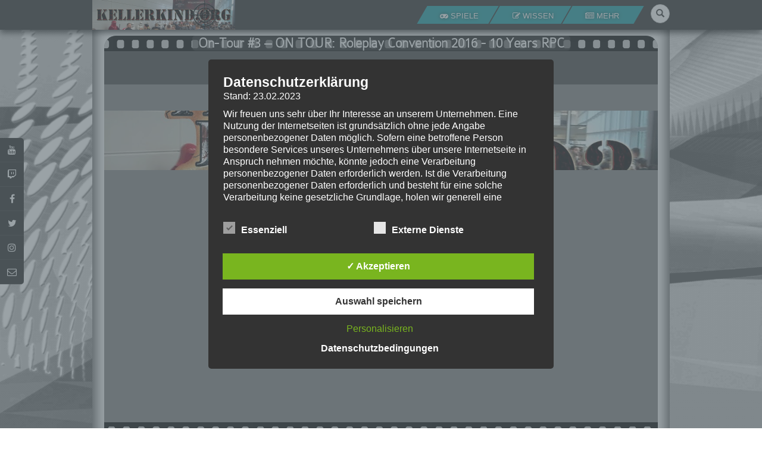

--- FILE ---
content_type: text/html; charset=UTF-8
request_url: https://www.kellerkind.org/mehr/on-tour/003-on-tour-roleplay-convention-2016-10-years-rpc/
body_size: 51520
content:
<!DOCTYPE html>
<!--[if IE 6]>
<html id="ie6" lang="de">
<![endif]-->
<!--[if IE 7]>
<html id="ie7" lang="de">
<![endif]-->
<!--[if IE 8]>
<html id="ie8" lang="de">
<![endif]-->
<!--[if !(IE 6) | !(IE 7) | !(IE 8)  ]><!-->
<html lang="de">
<!--<![endif]-->
<head>
	<meta charset="UTF-8">
	<meta http-equiv="Content-Type" content="text/html; charset=UTF-8">
	<link rel="stylesheet" href="https://www.kellerkind.org/wp-content/themes/kellerkind/css/bootstrap.min.css" type="text/css" media="screen" />
	<link rel="stylesheet" href="https://www.kellerkind.org/wp-content/themes/kellerkind/css/font-awesome.min.css" type="text/css" media="screen" />
	<link rel="stylesheet" href="https://www.kellerkind.org/wp-content/themes/kellerkind/css/style.layout-kellerkind.css" type="text/css" media="screen" />
	<link rel="stylesheet" href="https://www.kellerkind.org/wp-content/themes/kellerkind/css/style.mobile.css" type="text/css" media="screen" />
		
	<link rel="pingback" href="https://www.kellerkind.org/xmlrpc.php" />
	<link rel="icon" type="image/x-icon" href="https://www.kellerkind.org/wp-content/themes/kellerkind/favicon.ico">
	<link rel="shortcut icon" type="image/x-icon" href="https://www.kellerkind.org/wp-content/themes/kellerkind/favicon.ico">
	
	<meta name='robots' content='index, follow, max-image-preview:large, max-snippet:-1, max-video-preview:-1' />
<style type='text/css'>
						#tarinner #dsgvonotice_footer a, .dsgvonotice_footer_separator {
							
							color: #ffffff !important;
							
						}
												
					.dsdvo-cookie-notice.style3 #tarteaucitronAlertBig #tarinner {border-radius: 5px;}</style>
	<!-- This site is optimized with the Yoast SEO plugin v26.6 - https://yoast.com/wordpress/plugins/seo/ -->
	<title>On-Tour #003 - ON TOUR: Roleplay Convention 2016 - 10 Years RPC &#187; Kellerkind.org</title>
	<meta name="description" content="Europas größte Messe für Rollenspiele lud zu ihrem 10. Geburtstag und tausende Begeisterte folgten dem Ruf." />
	<link rel="canonical" href="https://www.kellerkind.org/mehr/on-tour/003-on-tour-roleplay-convention-2016-10-years-rpc/" />
	<meta property="og:locale" content="de_DE" />
	<meta property="og:type" content="article" />
	<meta property="og:title" content="On-Tour #003 - ON TOUR: Roleplay Convention 2016 - 10 Years RPC &#187; Kellerkind.org" />
	<meta property="og:description" content="Europas größte Messe für Rollenspiele lud zu ihrem 10. Geburtstag und tausende Begeisterte folgten dem Ruf." />
	<meta property="og:url" content="https://www.kellerkind.org/mehr/on-tour/003-on-tour-roleplay-convention-2016-10-years-rpc/" />
	<meta property="og:site_name" content="Kellerkind.org" />
	<meta property="article:publisher" content="https://www.facebook.com/Kellerkind.org/" />
	<meta property="article:published_time" content="2016-05-31T13:17:00+00:00" />
	<meta property="article:modified_time" content="2018-12-29T16:51:51+00:00" />
	<meta property="og:image" content="https://www.kellerkind.org/wp-content/uploads/003-on-tour-roleplay-convention-2016-10-years-rpc.jpg" />
	<meta property="og:image:width" content="1280" />
	<meta property="og:image:height" content="720" />
	<meta property="og:image:type" content="image/jpeg" />
	<meta name="author" content="EmKa" />
	<meta name="twitter:card" content="summary_large_image" />
	<meta name="twitter:creator" content="@Kellerkind_org" />
	<meta name="twitter:site" content="@Kellerkind_org" />
	<meta name="twitter:label1" content="Verfasst von" />
	<meta name="twitter:data1" content="EmKa" />
	<meta name="twitter:label2" content="Geschätzte Lesezeit" />
	<meta name="twitter:data2" content="2 Minuten" />
	<script type="application/ld+json" class="yoast-schema-graph">{"@context":"https://schema.org","@graph":[{"@type":"Article","@id":"https://www.kellerkind.org/mehr/on-tour/003-on-tour-roleplay-convention-2016-10-years-rpc/#article","isPartOf":{"@id":"https://www.kellerkind.org/mehr/on-tour/003-on-tour-roleplay-convention-2016-10-years-rpc/"},"author":{"name":"EmKa","@id":"https://www.kellerkind.org/#/schema/person/6c5b4cc1ae4de6cfe8382e4e56cde5d9"},"headline":"#003 &#8211; ON TOUR: Roleplay Convention 2016 &#8211; 10 Years RPC","datePublished":"2016-05-31T13:17:00+00:00","dateModified":"2018-12-29T16:51:51+00:00","mainEntityOfPage":{"@id":"https://www.kellerkind.org/mehr/on-tour/003-on-tour-roleplay-convention-2016-10-years-rpc/"},"wordCount":381,"commentCount":0,"publisher":{"@id":"https://www.kellerkind.org/#organization"},"image":{"@id":"https://www.kellerkind.org/mehr/on-tour/003-on-tour-roleplay-convention-2016-10-years-rpc/#primaryimage"},"thumbnailUrl":"https://www.kellerkind.org/wp-content/uploads/003-on-tour-roleplay-convention-2016-10-years-rpc.jpg","articleSection":["On-Tour"],"inLanguage":"de","potentialAction":[{"@type":"CommentAction","name":"Comment","target":["https://www.kellerkind.org/mehr/on-tour/003-on-tour-roleplay-convention-2016-10-years-rpc/#respond"]}]},{"@type":"WebPage","@id":"https://www.kellerkind.org/mehr/on-tour/003-on-tour-roleplay-convention-2016-10-years-rpc/","url":"https://www.kellerkind.org/mehr/on-tour/003-on-tour-roleplay-convention-2016-10-years-rpc/","name":"On-Tour #003 - ON TOUR: Roleplay Convention 2016 - 10 Years RPC &#187; Kellerkind.org","isPartOf":{"@id":"https://www.kellerkind.org/#website"},"primaryImageOfPage":{"@id":"https://www.kellerkind.org/mehr/on-tour/003-on-tour-roleplay-convention-2016-10-years-rpc/#primaryimage"},"image":{"@id":"https://www.kellerkind.org/mehr/on-tour/003-on-tour-roleplay-convention-2016-10-years-rpc/#primaryimage"},"thumbnailUrl":"https://www.kellerkind.org/wp-content/uploads/003-on-tour-roleplay-convention-2016-10-years-rpc.jpg","datePublished":"2016-05-31T13:17:00+00:00","dateModified":"2018-12-29T16:51:51+00:00","description":"##lpmng_video_description##","breadcrumb":{"@id":"https://www.kellerkind.org/mehr/on-tour/003-on-tour-roleplay-convention-2016-10-years-rpc/#breadcrumb"},"inLanguage":"de","potentialAction":[{"@type":"ReadAction","target":["https://www.kellerkind.org/mehr/on-tour/003-on-tour-roleplay-convention-2016-10-years-rpc/"]}]},{"@type":"ImageObject","inLanguage":"de","@id":"https://www.kellerkind.org/mehr/on-tour/003-on-tour-roleplay-convention-2016-10-years-rpc/#primaryimage","url":"https://www.kellerkind.org/wp-content/uploads/003-on-tour-roleplay-convention-2016-10-years-rpc.jpg","contentUrl":"https://www.kellerkind.org/wp-content/uploads/003-on-tour-roleplay-convention-2016-10-years-rpc.jpg","width":1280,"height":720},{"@type":"BreadcrumbList","@id":"https://www.kellerkind.org/mehr/on-tour/003-on-tour-roleplay-convention-2016-10-years-rpc/#breadcrumb","itemListElement":[{"@type":"ListItem","position":1,"name":"Startseite","item":"https://www.kellerkind.org/"},{"@type":"ListItem","position":2,"name":"Alle Beiträge","item":"https://www.kellerkind.org/alle-beitraege/"},{"@type":"ListItem","position":3,"name":"#003 &#8211; ON TOUR: Roleplay Convention 2016 &#8211; 10 Years RPC"}]},{"@type":"WebSite","@id":"https://www.kellerkind.org/#website","url":"https://www.kellerkind.org/","name":"Kellerkind.org","description":"Spiele, Wissen &amp; mehr...","publisher":{"@id":"https://www.kellerkind.org/#organization"},"potentialAction":[{"@type":"SearchAction","target":{"@type":"EntryPoint","urlTemplate":"https://www.kellerkind.org/?s={search_term_string}"},"query-input":{"@type":"PropertyValueSpecification","valueRequired":true,"valueName":"search_term_string"}}],"inLanguage":"de"},{"@type":"Organization","@id":"https://www.kellerkind.org/#organization","name":"Kellerkind.org","url":"https://www.kellerkind.org/","logo":{"@type":"ImageObject","inLanguage":"de","@id":"https://www.kellerkind.org/#/schema/logo/image/","url":"https://www.kellerkind.org/wp-content/uploads/facebookpic_avatare-1.png","contentUrl":"https://www.kellerkind.org/wp-content/uploads/facebookpic_avatare-1.png","width":400,"height":400,"caption":"Kellerkind.org"},"image":{"@id":"https://www.kellerkind.org/#/schema/logo/image/"},"sameAs":["https://www.facebook.com/Kellerkind.org/","https://x.com/Kellerkind_org","https://www.instagram.com/kellerkind.org_official/","https://www.youtube.com/user/Kellerkindorg"]},{"@type":"Person","@id":"https://www.kellerkind.org/#/schema/person/6c5b4cc1ae4de6cfe8382e4e56cde5d9","name":"EmKa","image":{"@type":"ImageObject","inLanguage":"de","@id":"https://www.kellerkind.org/#/schema/person/image/","url":"https://www.kellerkind.org/wp-content/uploads/EmKa_640px-2-150x150.png","contentUrl":"https://www.kellerkind.org/wp-content/uploads/EmKa_640px-2-150x150.png","caption":"EmKa"},"description":"Ich bin leidenschaftlicher Gamer und schaue mir eigentlich alles Neue an. Jedes Spiel hat seine faire Chance. Ich freue mich immer wenn ich jemandem das Hobby Videospielen näher bringen kann.","sameAs":["https://www.kellerkind.org"],"url":"https://www.kellerkind.org/author/emka/"}]}</script>
	<!-- / Yoast SEO plugin. -->


<link rel="alternate" type="application/rss+xml" title="Kellerkind.org &raquo; Feed" href="https://www.kellerkind.org/feed/" />
<link rel="alternate" type="application/rss+xml" title="Kellerkind.org &raquo; Kommentar-Feed" href="https://www.kellerkind.org/comments/feed/" />
<link rel="alternate" type="application/rss+xml" title="Kellerkind.org &raquo; #003 &#8211; ON TOUR: Roleplay Convention 2016 &#8211; 10 Years RPC-Kommentar-Feed" href="https://www.kellerkind.org/mehr/on-tour/003-on-tour-roleplay-convention-2016-10-years-rpc/feed/" />
<link rel="alternate" title="oEmbed (JSON)" type="application/json+oembed" href="https://www.kellerkind.org/wp-json/oembed/1.0/embed?url=https%3A%2F%2Fwww.kellerkind.org%2Fmehr%2Fon-tour%2F003-on-tour-roleplay-convention-2016-10-years-rpc%2F" />
<link rel="alternate" title="oEmbed (XML)" type="text/xml+oembed" href="https://www.kellerkind.org/wp-json/oembed/1.0/embed?url=https%3A%2F%2Fwww.kellerkind.org%2Fmehr%2Fon-tour%2F003-on-tour-roleplay-convention-2016-10-years-rpc%2F&#038;format=xml" />
		
	<style id='wp-block-library-inline-css' type='text/css'>
:root{--wp-block-synced-color:#7a00df;--wp-block-synced-color--rgb:122,0,223;--wp-bound-block-color:var(--wp-block-synced-color);--wp-editor-canvas-background:#ddd;--wp-admin-theme-color:#007cba;--wp-admin-theme-color--rgb:0,124,186;--wp-admin-theme-color-darker-10:#006ba1;--wp-admin-theme-color-darker-10--rgb:0,107,160.5;--wp-admin-theme-color-darker-20:#005a87;--wp-admin-theme-color-darker-20--rgb:0,90,135;--wp-admin-border-width-focus:2px}@media (min-resolution:192dpi){:root{--wp-admin-border-width-focus:1.5px}}.wp-element-button{cursor:pointer}:root .has-very-light-gray-background-color{background-color:#eee}:root .has-very-dark-gray-background-color{background-color:#313131}:root .has-very-light-gray-color{color:#eee}:root .has-very-dark-gray-color{color:#313131}:root .has-vivid-green-cyan-to-vivid-cyan-blue-gradient-background{background:linear-gradient(135deg,#00d084,#0693e3)}:root .has-purple-crush-gradient-background{background:linear-gradient(135deg,#34e2e4,#4721fb 50%,#ab1dfe)}:root .has-hazy-dawn-gradient-background{background:linear-gradient(135deg,#faaca8,#dad0ec)}:root .has-subdued-olive-gradient-background{background:linear-gradient(135deg,#fafae1,#67a671)}:root .has-atomic-cream-gradient-background{background:linear-gradient(135deg,#fdd79a,#004a59)}:root .has-nightshade-gradient-background{background:linear-gradient(135deg,#330968,#31cdcf)}:root .has-midnight-gradient-background{background:linear-gradient(135deg,#020381,#2874fc)}:root{--wp--preset--font-size--normal:16px;--wp--preset--font-size--huge:42px}.has-regular-font-size{font-size:1em}.has-larger-font-size{font-size:2.625em}.has-normal-font-size{font-size:var(--wp--preset--font-size--normal)}.has-huge-font-size{font-size:var(--wp--preset--font-size--huge)}.has-text-align-center{text-align:center}.has-text-align-left{text-align:left}.has-text-align-right{text-align:right}.has-fit-text{white-space:nowrap!important}#end-resizable-editor-section{display:none}.aligncenter{clear:both}.items-justified-left{justify-content:flex-start}.items-justified-center{justify-content:center}.items-justified-right{justify-content:flex-end}.items-justified-space-between{justify-content:space-between}.screen-reader-text{border:0;clip-path:inset(50%);height:1px;margin:-1px;overflow:hidden;padding:0;position:absolute;width:1px;word-wrap:normal!important}.screen-reader-text:focus{background-color:#ddd;clip-path:none;color:#444;display:block;font-size:1em;height:auto;left:5px;line-height:normal;padding:15px 23px 14px;text-decoration:none;top:5px;width:auto;z-index:100000}html :where(.has-border-color){border-style:solid}html :where([style*=border-top-color]){border-top-style:solid}html :where([style*=border-right-color]){border-right-style:solid}html :where([style*=border-bottom-color]){border-bottom-style:solid}html :where([style*=border-left-color]){border-left-style:solid}html :where([style*=border-width]){border-style:solid}html :where([style*=border-top-width]){border-top-style:solid}html :where([style*=border-right-width]){border-right-style:solid}html :where([style*=border-bottom-width]){border-bottom-style:solid}html :where([style*=border-left-width]){border-left-style:solid}html :where(img[class*=wp-image-]){height:auto;max-width:100%}:where(figure){margin:0 0 1em}html :where(.is-position-sticky){--wp-admin--admin-bar--position-offset:var(--wp-admin--admin-bar--height,0px)}@media screen and (max-width:600px){html :where(.is-position-sticky){--wp-admin--admin-bar--position-offset:0px}}

/*# sourceURL=wp-block-library-inline-css */
</style><style id='wp-block-gallery-inline-css' type='text/css'>
.blocks-gallery-grid:not(.has-nested-images),.wp-block-gallery:not(.has-nested-images){display:flex;flex-wrap:wrap;list-style-type:none;margin:0;padding:0}.blocks-gallery-grid:not(.has-nested-images) .blocks-gallery-image,.blocks-gallery-grid:not(.has-nested-images) .blocks-gallery-item,.wp-block-gallery:not(.has-nested-images) .blocks-gallery-image,.wp-block-gallery:not(.has-nested-images) .blocks-gallery-item{display:flex;flex-direction:column;flex-grow:1;justify-content:center;margin:0 1em 1em 0;position:relative;width:calc(50% - 1em)}.blocks-gallery-grid:not(.has-nested-images) .blocks-gallery-image:nth-of-type(2n),.blocks-gallery-grid:not(.has-nested-images) .blocks-gallery-item:nth-of-type(2n),.wp-block-gallery:not(.has-nested-images) .blocks-gallery-image:nth-of-type(2n),.wp-block-gallery:not(.has-nested-images) .blocks-gallery-item:nth-of-type(2n){margin-right:0}.blocks-gallery-grid:not(.has-nested-images) .blocks-gallery-image figure,.blocks-gallery-grid:not(.has-nested-images) .blocks-gallery-item figure,.wp-block-gallery:not(.has-nested-images) .blocks-gallery-image figure,.wp-block-gallery:not(.has-nested-images) .blocks-gallery-item figure{align-items:flex-end;display:flex;height:100%;justify-content:flex-start;margin:0}.blocks-gallery-grid:not(.has-nested-images) .blocks-gallery-image img,.blocks-gallery-grid:not(.has-nested-images) .blocks-gallery-item img,.wp-block-gallery:not(.has-nested-images) .blocks-gallery-image img,.wp-block-gallery:not(.has-nested-images) .blocks-gallery-item img{display:block;height:auto;max-width:100%;width:auto}.blocks-gallery-grid:not(.has-nested-images) .blocks-gallery-image figcaption,.blocks-gallery-grid:not(.has-nested-images) .blocks-gallery-item figcaption,.wp-block-gallery:not(.has-nested-images) .blocks-gallery-image figcaption,.wp-block-gallery:not(.has-nested-images) .blocks-gallery-item figcaption{background:linear-gradient(0deg,#000000b3,#0000004d 70%,#0000);bottom:0;box-sizing:border-box;color:#fff;font-size:.8em;margin:0;max-height:100%;overflow:auto;padding:3em .77em .7em;position:absolute;text-align:center;width:100%;z-index:2}.blocks-gallery-grid:not(.has-nested-images) .blocks-gallery-image figcaption img,.blocks-gallery-grid:not(.has-nested-images) .blocks-gallery-item figcaption img,.wp-block-gallery:not(.has-nested-images) .blocks-gallery-image figcaption img,.wp-block-gallery:not(.has-nested-images) .blocks-gallery-item figcaption img{display:inline}.blocks-gallery-grid:not(.has-nested-images) figcaption,.wp-block-gallery:not(.has-nested-images) figcaption{flex-grow:1}.blocks-gallery-grid:not(.has-nested-images).is-cropped .blocks-gallery-image a,.blocks-gallery-grid:not(.has-nested-images).is-cropped .blocks-gallery-image img,.blocks-gallery-grid:not(.has-nested-images).is-cropped .blocks-gallery-item a,.blocks-gallery-grid:not(.has-nested-images).is-cropped .blocks-gallery-item img,.wp-block-gallery:not(.has-nested-images).is-cropped .blocks-gallery-image a,.wp-block-gallery:not(.has-nested-images).is-cropped .blocks-gallery-image img,.wp-block-gallery:not(.has-nested-images).is-cropped .blocks-gallery-item a,.wp-block-gallery:not(.has-nested-images).is-cropped .blocks-gallery-item img{flex:1;height:100%;object-fit:cover;width:100%}.blocks-gallery-grid:not(.has-nested-images).columns-1 .blocks-gallery-image,.blocks-gallery-grid:not(.has-nested-images).columns-1 .blocks-gallery-item,.wp-block-gallery:not(.has-nested-images).columns-1 .blocks-gallery-image,.wp-block-gallery:not(.has-nested-images).columns-1 .blocks-gallery-item{margin-right:0;width:100%}@media (min-width:600px){.blocks-gallery-grid:not(.has-nested-images).columns-3 .blocks-gallery-image,.blocks-gallery-grid:not(.has-nested-images).columns-3 .blocks-gallery-item,.wp-block-gallery:not(.has-nested-images).columns-3 .blocks-gallery-image,.wp-block-gallery:not(.has-nested-images).columns-3 .blocks-gallery-item{margin-right:1em;width:calc(33.33333% - .66667em)}.blocks-gallery-grid:not(.has-nested-images).columns-4 .blocks-gallery-image,.blocks-gallery-grid:not(.has-nested-images).columns-4 .blocks-gallery-item,.wp-block-gallery:not(.has-nested-images).columns-4 .blocks-gallery-image,.wp-block-gallery:not(.has-nested-images).columns-4 .blocks-gallery-item{margin-right:1em;width:calc(25% - .75em)}.blocks-gallery-grid:not(.has-nested-images).columns-5 .blocks-gallery-image,.blocks-gallery-grid:not(.has-nested-images).columns-5 .blocks-gallery-item,.wp-block-gallery:not(.has-nested-images).columns-5 .blocks-gallery-image,.wp-block-gallery:not(.has-nested-images).columns-5 .blocks-gallery-item{margin-right:1em;width:calc(20% - .8em)}.blocks-gallery-grid:not(.has-nested-images).columns-6 .blocks-gallery-image,.blocks-gallery-grid:not(.has-nested-images).columns-6 .blocks-gallery-item,.wp-block-gallery:not(.has-nested-images).columns-6 .blocks-gallery-image,.wp-block-gallery:not(.has-nested-images).columns-6 .blocks-gallery-item{margin-right:1em;width:calc(16.66667% - .83333em)}.blocks-gallery-grid:not(.has-nested-images).columns-7 .blocks-gallery-image,.blocks-gallery-grid:not(.has-nested-images).columns-7 .blocks-gallery-item,.wp-block-gallery:not(.has-nested-images).columns-7 .blocks-gallery-image,.wp-block-gallery:not(.has-nested-images).columns-7 .blocks-gallery-item{margin-right:1em;width:calc(14.28571% - .85714em)}.blocks-gallery-grid:not(.has-nested-images).columns-8 .blocks-gallery-image,.blocks-gallery-grid:not(.has-nested-images).columns-8 .blocks-gallery-item,.wp-block-gallery:not(.has-nested-images).columns-8 .blocks-gallery-image,.wp-block-gallery:not(.has-nested-images).columns-8 .blocks-gallery-item{margin-right:1em;width:calc(12.5% - .875em)}.blocks-gallery-grid:not(.has-nested-images).columns-1 .blocks-gallery-image:nth-of-type(1n),.blocks-gallery-grid:not(.has-nested-images).columns-1 .blocks-gallery-item:nth-of-type(1n),.blocks-gallery-grid:not(.has-nested-images).columns-2 .blocks-gallery-image:nth-of-type(2n),.blocks-gallery-grid:not(.has-nested-images).columns-2 .blocks-gallery-item:nth-of-type(2n),.blocks-gallery-grid:not(.has-nested-images).columns-3 .blocks-gallery-image:nth-of-type(3n),.blocks-gallery-grid:not(.has-nested-images).columns-3 .blocks-gallery-item:nth-of-type(3n),.blocks-gallery-grid:not(.has-nested-images).columns-4 .blocks-gallery-image:nth-of-type(4n),.blocks-gallery-grid:not(.has-nested-images).columns-4 .blocks-gallery-item:nth-of-type(4n),.blocks-gallery-grid:not(.has-nested-images).columns-5 .blocks-gallery-image:nth-of-type(5n),.blocks-gallery-grid:not(.has-nested-images).columns-5 .blocks-gallery-item:nth-of-type(5n),.blocks-gallery-grid:not(.has-nested-images).columns-6 .blocks-gallery-image:nth-of-type(6n),.blocks-gallery-grid:not(.has-nested-images).columns-6 .blocks-gallery-item:nth-of-type(6n),.blocks-gallery-grid:not(.has-nested-images).columns-7 .blocks-gallery-image:nth-of-type(7n),.blocks-gallery-grid:not(.has-nested-images).columns-7 .blocks-gallery-item:nth-of-type(7n),.blocks-gallery-grid:not(.has-nested-images).columns-8 .blocks-gallery-image:nth-of-type(8n),.blocks-gallery-grid:not(.has-nested-images).columns-8 .blocks-gallery-item:nth-of-type(8n),.wp-block-gallery:not(.has-nested-images).columns-1 .blocks-gallery-image:nth-of-type(1n),.wp-block-gallery:not(.has-nested-images).columns-1 .blocks-gallery-item:nth-of-type(1n),.wp-block-gallery:not(.has-nested-images).columns-2 .blocks-gallery-image:nth-of-type(2n),.wp-block-gallery:not(.has-nested-images).columns-2 .blocks-gallery-item:nth-of-type(2n),.wp-block-gallery:not(.has-nested-images).columns-3 .blocks-gallery-image:nth-of-type(3n),.wp-block-gallery:not(.has-nested-images).columns-3 .blocks-gallery-item:nth-of-type(3n),.wp-block-gallery:not(.has-nested-images).columns-4 .blocks-gallery-image:nth-of-type(4n),.wp-block-gallery:not(.has-nested-images).columns-4 .blocks-gallery-item:nth-of-type(4n),.wp-block-gallery:not(.has-nested-images).columns-5 .blocks-gallery-image:nth-of-type(5n),.wp-block-gallery:not(.has-nested-images).columns-5 .blocks-gallery-item:nth-of-type(5n),.wp-block-gallery:not(.has-nested-images).columns-6 .blocks-gallery-image:nth-of-type(6n),.wp-block-gallery:not(.has-nested-images).columns-6 .blocks-gallery-item:nth-of-type(6n),.wp-block-gallery:not(.has-nested-images).columns-7 .blocks-gallery-image:nth-of-type(7n),.wp-block-gallery:not(.has-nested-images).columns-7 .blocks-gallery-item:nth-of-type(7n),.wp-block-gallery:not(.has-nested-images).columns-8 .blocks-gallery-image:nth-of-type(8n),.wp-block-gallery:not(.has-nested-images).columns-8 .blocks-gallery-item:nth-of-type(8n){margin-right:0}}.blocks-gallery-grid:not(.has-nested-images) .blocks-gallery-image:last-child,.blocks-gallery-grid:not(.has-nested-images) .blocks-gallery-item:last-child,.wp-block-gallery:not(.has-nested-images) .blocks-gallery-image:last-child,.wp-block-gallery:not(.has-nested-images) .blocks-gallery-item:last-child{margin-right:0}.blocks-gallery-grid:not(.has-nested-images).alignleft,.blocks-gallery-grid:not(.has-nested-images).alignright,.wp-block-gallery:not(.has-nested-images).alignleft,.wp-block-gallery:not(.has-nested-images).alignright{max-width:420px;width:100%}.blocks-gallery-grid:not(.has-nested-images).aligncenter .blocks-gallery-item figure,.wp-block-gallery:not(.has-nested-images).aligncenter .blocks-gallery-item figure{justify-content:center}.wp-block-gallery:not(.is-cropped) .blocks-gallery-item{align-self:flex-start}figure.wp-block-gallery.has-nested-images{align-items:normal}.wp-block-gallery.has-nested-images figure.wp-block-image:not(#individual-image){margin:0;width:calc(50% - var(--wp--style--unstable-gallery-gap, 16px)/2)}.wp-block-gallery.has-nested-images figure.wp-block-image{box-sizing:border-box;display:flex;flex-direction:column;flex-grow:1;justify-content:center;max-width:100%;position:relative}.wp-block-gallery.has-nested-images figure.wp-block-image>a,.wp-block-gallery.has-nested-images figure.wp-block-image>div{flex-direction:column;flex-grow:1;margin:0}.wp-block-gallery.has-nested-images figure.wp-block-image img{display:block;height:auto;max-width:100%!important;width:auto}.wp-block-gallery.has-nested-images figure.wp-block-image figcaption,.wp-block-gallery.has-nested-images figure.wp-block-image:has(figcaption):before{bottom:0;left:0;max-height:100%;position:absolute;right:0}.wp-block-gallery.has-nested-images figure.wp-block-image:has(figcaption):before{backdrop-filter:blur(3px);content:"";height:100%;-webkit-mask-image:linear-gradient(0deg,#000 20%,#0000);mask-image:linear-gradient(0deg,#000 20%,#0000);max-height:40%;pointer-events:none}.wp-block-gallery.has-nested-images figure.wp-block-image figcaption{box-sizing:border-box;color:#fff;font-size:13px;margin:0;overflow:auto;padding:1em;text-align:center;text-shadow:0 0 1.5px #000}.wp-block-gallery.has-nested-images figure.wp-block-image figcaption::-webkit-scrollbar{height:12px;width:12px}.wp-block-gallery.has-nested-images figure.wp-block-image figcaption::-webkit-scrollbar-track{background-color:initial}.wp-block-gallery.has-nested-images figure.wp-block-image figcaption::-webkit-scrollbar-thumb{background-clip:padding-box;background-color:initial;border:3px solid #0000;border-radius:8px}.wp-block-gallery.has-nested-images figure.wp-block-image figcaption:focus-within::-webkit-scrollbar-thumb,.wp-block-gallery.has-nested-images figure.wp-block-image figcaption:focus::-webkit-scrollbar-thumb,.wp-block-gallery.has-nested-images figure.wp-block-image figcaption:hover::-webkit-scrollbar-thumb{background-color:#fffc}.wp-block-gallery.has-nested-images figure.wp-block-image figcaption{scrollbar-color:#0000 #0000;scrollbar-gutter:stable both-edges;scrollbar-width:thin}.wp-block-gallery.has-nested-images figure.wp-block-image figcaption:focus,.wp-block-gallery.has-nested-images figure.wp-block-image figcaption:focus-within,.wp-block-gallery.has-nested-images figure.wp-block-image figcaption:hover{scrollbar-color:#fffc #0000}.wp-block-gallery.has-nested-images figure.wp-block-image figcaption{will-change:transform}@media (hover:none){.wp-block-gallery.has-nested-images figure.wp-block-image figcaption{scrollbar-color:#fffc #0000}}.wp-block-gallery.has-nested-images figure.wp-block-image figcaption{background:linear-gradient(0deg,#0006,#0000)}.wp-block-gallery.has-nested-images figure.wp-block-image figcaption img{display:inline}.wp-block-gallery.has-nested-images figure.wp-block-image figcaption a{color:inherit}.wp-block-gallery.has-nested-images figure.wp-block-image.has-custom-border img{box-sizing:border-box}.wp-block-gallery.has-nested-images figure.wp-block-image.has-custom-border>a,.wp-block-gallery.has-nested-images figure.wp-block-image.has-custom-border>div,.wp-block-gallery.has-nested-images figure.wp-block-image.is-style-rounded>a,.wp-block-gallery.has-nested-images figure.wp-block-image.is-style-rounded>div{flex:1 1 auto}.wp-block-gallery.has-nested-images figure.wp-block-image.has-custom-border figcaption,.wp-block-gallery.has-nested-images figure.wp-block-image.is-style-rounded figcaption{background:none;color:inherit;flex:initial;margin:0;padding:10px 10px 9px;position:relative;text-shadow:none}.wp-block-gallery.has-nested-images figure.wp-block-image.has-custom-border:before,.wp-block-gallery.has-nested-images figure.wp-block-image.is-style-rounded:before{content:none}.wp-block-gallery.has-nested-images figcaption{flex-basis:100%;flex-grow:1;text-align:center}.wp-block-gallery.has-nested-images:not(.is-cropped) figure.wp-block-image:not(#individual-image){margin-bottom:auto;margin-top:0}.wp-block-gallery.has-nested-images.is-cropped figure.wp-block-image:not(#individual-image){align-self:inherit}.wp-block-gallery.has-nested-images.is-cropped figure.wp-block-image:not(#individual-image)>a,.wp-block-gallery.has-nested-images.is-cropped figure.wp-block-image:not(#individual-image)>div:not(.components-drop-zone){display:flex}.wp-block-gallery.has-nested-images.is-cropped figure.wp-block-image:not(#individual-image) a,.wp-block-gallery.has-nested-images.is-cropped figure.wp-block-image:not(#individual-image) img{flex:1 0 0%;height:100%;object-fit:cover;width:100%}.wp-block-gallery.has-nested-images.columns-1 figure.wp-block-image:not(#individual-image){width:100%}@media (min-width:600px){.wp-block-gallery.has-nested-images.columns-3 figure.wp-block-image:not(#individual-image){width:calc(33.33333% - var(--wp--style--unstable-gallery-gap, 16px)*.66667)}.wp-block-gallery.has-nested-images.columns-4 figure.wp-block-image:not(#individual-image){width:calc(25% - var(--wp--style--unstable-gallery-gap, 16px)*.75)}.wp-block-gallery.has-nested-images.columns-5 figure.wp-block-image:not(#individual-image){width:calc(20% - var(--wp--style--unstable-gallery-gap, 16px)*.8)}.wp-block-gallery.has-nested-images.columns-6 figure.wp-block-image:not(#individual-image){width:calc(16.66667% - var(--wp--style--unstable-gallery-gap, 16px)*.83333)}.wp-block-gallery.has-nested-images.columns-7 figure.wp-block-image:not(#individual-image){width:calc(14.28571% - var(--wp--style--unstable-gallery-gap, 16px)*.85714)}.wp-block-gallery.has-nested-images.columns-8 figure.wp-block-image:not(#individual-image){width:calc(12.5% - var(--wp--style--unstable-gallery-gap, 16px)*.875)}.wp-block-gallery.has-nested-images.columns-default figure.wp-block-image:not(#individual-image){width:calc(33.33% - var(--wp--style--unstable-gallery-gap, 16px)*.66667)}.wp-block-gallery.has-nested-images.columns-default figure.wp-block-image:not(#individual-image):first-child:nth-last-child(2),.wp-block-gallery.has-nested-images.columns-default figure.wp-block-image:not(#individual-image):first-child:nth-last-child(2)~figure.wp-block-image:not(#individual-image){width:calc(50% - var(--wp--style--unstable-gallery-gap, 16px)*.5)}.wp-block-gallery.has-nested-images.columns-default figure.wp-block-image:not(#individual-image):first-child:last-child{width:100%}}.wp-block-gallery.has-nested-images.alignleft,.wp-block-gallery.has-nested-images.alignright{max-width:420px;width:100%}.wp-block-gallery.has-nested-images.aligncenter{justify-content:center}
/*# sourceURL=https://www.kellerkind.org/wp-includes/blocks/gallery/style.min.css */
</style>
<style id='wp-block-paragraph-inline-css' type='text/css'>
.is-small-text{font-size:.875em}.is-regular-text{font-size:1em}.is-large-text{font-size:2.25em}.is-larger-text{font-size:3em}.has-drop-cap:not(:focus):first-letter{float:left;font-size:8.4em;font-style:normal;font-weight:100;line-height:.68;margin:.05em .1em 0 0;text-transform:uppercase}body.rtl .has-drop-cap:not(:focus):first-letter{float:none;margin-left:.1em}p.has-drop-cap.has-background{overflow:hidden}:root :where(p.has-background){padding:1.25em 2.375em}:where(p.has-text-color:not(.has-link-color)) a{color:inherit}p.has-text-align-left[style*="writing-mode:vertical-lr"],p.has-text-align-right[style*="writing-mode:vertical-rl"]{rotate:180deg}
/*# sourceURL=https://www.kellerkind.org/wp-includes/blocks/paragraph/style.min.css */
</style>
<style id='global-styles-inline-css' type='text/css'>
:root{--wp--preset--aspect-ratio--square: 1;--wp--preset--aspect-ratio--4-3: 4/3;--wp--preset--aspect-ratio--3-4: 3/4;--wp--preset--aspect-ratio--3-2: 3/2;--wp--preset--aspect-ratio--2-3: 2/3;--wp--preset--aspect-ratio--16-9: 16/9;--wp--preset--aspect-ratio--9-16: 9/16;--wp--preset--color--black: #000000;--wp--preset--color--cyan-bluish-gray: #abb8c3;--wp--preset--color--white: #ffffff;--wp--preset--color--pale-pink: #f78da7;--wp--preset--color--vivid-red: #cf2e2e;--wp--preset--color--luminous-vivid-orange: #ff6900;--wp--preset--color--luminous-vivid-amber: #fcb900;--wp--preset--color--light-green-cyan: #7bdcb5;--wp--preset--color--vivid-green-cyan: #00d084;--wp--preset--color--pale-cyan-blue: #8ed1fc;--wp--preset--color--vivid-cyan-blue: #0693e3;--wp--preset--color--vivid-purple: #9b51e0;--wp--preset--gradient--vivid-cyan-blue-to-vivid-purple: linear-gradient(135deg,rgb(6,147,227) 0%,rgb(155,81,224) 100%);--wp--preset--gradient--light-green-cyan-to-vivid-green-cyan: linear-gradient(135deg,rgb(122,220,180) 0%,rgb(0,208,130) 100%);--wp--preset--gradient--luminous-vivid-amber-to-luminous-vivid-orange: linear-gradient(135deg,rgb(252,185,0) 0%,rgb(255,105,0) 100%);--wp--preset--gradient--luminous-vivid-orange-to-vivid-red: linear-gradient(135deg,rgb(255,105,0) 0%,rgb(207,46,46) 100%);--wp--preset--gradient--very-light-gray-to-cyan-bluish-gray: linear-gradient(135deg,rgb(238,238,238) 0%,rgb(169,184,195) 100%);--wp--preset--gradient--cool-to-warm-spectrum: linear-gradient(135deg,rgb(74,234,220) 0%,rgb(151,120,209) 20%,rgb(207,42,186) 40%,rgb(238,44,130) 60%,rgb(251,105,98) 80%,rgb(254,248,76) 100%);--wp--preset--gradient--blush-light-purple: linear-gradient(135deg,rgb(255,206,236) 0%,rgb(152,150,240) 100%);--wp--preset--gradient--blush-bordeaux: linear-gradient(135deg,rgb(254,205,165) 0%,rgb(254,45,45) 50%,rgb(107,0,62) 100%);--wp--preset--gradient--luminous-dusk: linear-gradient(135deg,rgb(255,203,112) 0%,rgb(199,81,192) 50%,rgb(65,88,208) 100%);--wp--preset--gradient--pale-ocean: linear-gradient(135deg,rgb(255,245,203) 0%,rgb(182,227,212) 50%,rgb(51,167,181) 100%);--wp--preset--gradient--electric-grass: linear-gradient(135deg,rgb(202,248,128) 0%,rgb(113,206,126) 100%);--wp--preset--gradient--midnight: linear-gradient(135deg,rgb(2,3,129) 0%,rgb(40,116,252) 100%);--wp--preset--font-size--small: 13px;--wp--preset--font-size--medium: 20px;--wp--preset--font-size--large: 36px;--wp--preset--font-size--x-large: 42px;--wp--preset--spacing--20: 0.44rem;--wp--preset--spacing--30: 0.67rem;--wp--preset--spacing--40: 1rem;--wp--preset--spacing--50: 1.5rem;--wp--preset--spacing--60: 2.25rem;--wp--preset--spacing--70: 3.38rem;--wp--preset--spacing--80: 5.06rem;--wp--preset--shadow--natural: 6px 6px 9px rgba(0, 0, 0, 0.2);--wp--preset--shadow--deep: 12px 12px 50px rgba(0, 0, 0, 0.4);--wp--preset--shadow--sharp: 6px 6px 0px rgba(0, 0, 0, 0.2);--wp--preset--shadow--outlined: 6px 6px 0px -3px rgb(255, 255, 255), 6px 6px rgb(0, 0, 0);--wp--preset--shadow--crisp: 6px 6px 0px rgb(0, 0, 0);}:where(.is-layout-flex){gap: 0.5em;}:where(.is-layout-grid){gap: 0.5em;}body .is-layout-flex{display: flex;}.is-layout-flex{flex-wrap: wrap;align-items: center;}.is-layout-flex > :is(*, div){margin: 0;}body .is-layout-grid{display: grid;}.is-layout-grid > :is(*, div){margin: 0;}:where(.wp-block-columns.is-layout-flex){gap: 2em;}:where(.wp-block-columns.is-layout-grid){gap: 2em;}:where(.wp-block-post-template.is-layout-flex){gap: 1.25em;}:where(.wp-block-post-template.is-layout-grid){gap: 1.25em;}.has-black-color{color: var(--wp--preset--color--black) !important;}.has-cyan-bluish-gray-color{color: var(--wp--preset--color--cyan-bluish-gray) !important;}.has-white-color{color: var(--wp--preset--color--white) !important;}.has-pale-pink-color{color: var(--wp--preset--color--pale-pink) !important;}.has-vivid-red-color{color: var(--wp--preset--color--vivid-red) !important;}.has-luminous-vivid-orange-color{color: var(--wp--preset--color--luminous-vivid-orange) !important;}.has-luminous-vivid-amber-color{color: var(--wp--preset--color--luminous-vivid-amber) !important;}.has-light-green-cyan-color{color: var(--wp--preset--color--light-green-cyan) !important;}.has-vivid-green-cyan-color{color: var(--wp--preset--color--vivid-green-cyan) !important;}.has-pale-cyan-blue-color{color: var(--wp--preset--color--pale-cyan-blue) !important;}.has-vivid-cyan-blue-color{color: var(--wp--preset--color--vivid-cyan-blue) !important;}.has-vivid-purple-color{color: var(--wp--preset--color--vivid-purple) !important;}.has-black-background-color{background-color: var(--wp--preset--color--black) !important;}.has-cyan-bluish-gray-background-color{background-color: var(--wp--preset--color--cyan-bluish-gray) !important;}.has-white-background-color{background-color: var(--wp--preset--color--white) !important;}.has-pale-pink-background-color{background-color: var(--wp--preset--color--pale-pink) !important;}.has-vivid-red-background-color{background-color: var(--wp--preset--color--vivid-red) !important;}.has-luminous-vivid-orange-background-color{background-color: var(--wp--preset--color--luminous-vivid-orange) !important;}.has-luminous-vivid-amber-background-color{background-color: var(--wp--preset--color--luminous-vivid-amber) !important;}.has-light-green-cyan-background-color{background-color: var(--wp--preset--color--light-green-cyan) !important;}.has-vivid-green-cyan-background-color{background-color: var(--wp--preset--color--vivid-green-cyan) !important;}.has-pale-cyan-blue-background-color{background-color: var(--wp--preset--color--pale-cyan-blue) !important;}.has-vivid-cyan-blue-background-color{background-color: var(--wp--preset--color--vivid-cyan-blue) !important;}.has-vivid-purple-background-color{background-color: var(--wp--preset--color--vivid-purple) !important;}.has-black-border-color{border-color: var(--wp--preset--color--black) !important;}.has-cyan-bluish-gray-border-color{border-color: var(--wp--preset--color--cyan-bluish-gray) !important;}.has-white-border-color{border-color: var(--wp--preset--color--white) !important;}.has-pale-pink-border-color{border-color: var(--wp--preset--color--pale-pink) !important;}.has-vivid-red-border-color{border-color: var(--wp--preset--color--vivid-red) !important;}.has-luminous-vivid-orange-border-color{border-color: var(--wp--preset--color--luminous-vivid-orange) !important;}.has-luminous-vivid-amber-border-color{border-color: var(--wp--preset--color--luminous-vivid-amber) !important;}.has-light-green-cyan-border-color{border-color: var(--wp--preset--color--light-green-cyan) !important;}.has-vivid-green-cyan-border-color{border-color: var(--wp--preset--color--vivid-green-cyan) !important;}.has-pale-cyan-blue-border-color{border-color: var(--wp--preset--color--pale-cyan-blue) !important;}.has-vivid-cyan-blue-border-color{border-color: var(--wp--preset--color--vivid-cyan-blue) !important;}.has-vivid-purple-border-color{border-color: var(--wp--preset--color--vivid-purple) !important;}.has-vivid-cyan-blue-to-vivid-purple-gradient-background{background: var(--wp--preset--gradient--vivid-cyan-blue-to-vivid-purple) !important;}.has-light-green-cyan-to-vivid-green-cyan-gradient-background{background: var(--wp--preset--gradient--light-green-cyan-to-vivid-green-cyan) !important;}.has-luminous-vivid-amber-to-luminous-vivid-orange-gradient-background{background: var(--wp--preset--gradient--luminous-vivid-amber-to-luminous-vivid-orange) !important;}.has-luminous-vivid-orange-to-vivid-red-gradient-background{background: var(--wp--preset--gradient--luminous-vivid-orange-to-vivid-red) !important;}.has-very-light-gray-to-cyan-bluish-gray-gradient-background{background: var(--wp--preset--gradient--very-light-gray-to-cyan-bluish-gray) !important;}.has-cool-to-warm-spectrum-gradient-background{background: var(--wp--preset--gradient--cool-to-warm-spectrum) !important;}.has-blush-light-purple-gradient-background{background: var(--wp--preset--gradient--blush-light-purple) !important;}.has-blush-bordeaux-gradient-background{background: var(--wp--preset--gradient--blush-bordeaux) !important;}.has-luminous-dusk-gradient-background{background: var(--wp--preset--gradient--luminous-dusk) !important;}.has-pale-ocean-gradient-background{background: var(--wp--preset--gradient--pale-ocean) !important;}.has-electric-grass-gradient-background{background: var(--wp--preset--gradient--electric-grass) !important;}.has-midnight-gradient-background{background: var(--wp--preset--gradient--midnight) !important;}.has-small-font-size{font-size: var(--wp--preset--font-size--small) !important;}.has-medium-font-size{font-size: var(--wp--preset--font-size--medium) !important;}.has-large-font-size{font-size: var(--wp--preset--font-size--large) !important;}.has-x-large-font-size{font-size: var(--wp--preset--font-size--x-large) !important;}
/*# sourceURL=global-styles-inline-css */
</style>
<style id='core-block-supports-inline-css' type='text/css'>
.wp-block-gallery.wp-block-gallery-1{--wp--style--unstable-gallery-gap:var( --wp--style--gallery-gap-default, var( --gallery-block--gutter-size, var( --wp--style--block-gap, 0.5em ) ) );gap:var( --wp--style--gallery-gap-default, var( --gallery-block--gutter-size, var( --wp--style--block-gap, 0.5em ) ) );}.wp-block-gallery.wp-block-gallery-2{--wp--style--unstable-gallery-gap:var( --wp--style--gallery-gap-default, var( --gallery-block--gutter-size, var( --wp--style--block-gap, 0.5em ) ) );gap:var( --wp--style--gallery-gap-default, var( --gallery-block--gutter-size, var( --wp--style--block-gap, 0.5em ) ) );}.wp-block-gallery.wp-block-gallery-3{--wp--style--unstable-gallery-gap:var( --wp--style--gallery-gap-default, var( --gallery-block--gutter-size, var( --wp--style--block-gap, 0.5em ) ) );gap:var( --wp--style--gallery-gap-default, var( --gallery-block--gutter-size, var( --wp--style--block-gap, 0.5em ) ) );}.wp-block-gallery.wp-block-gallery-4{--wp--style--unstable-gallery-gap:var( --wp--style--gallery-gap-default, var( --gallery-block--gutter-size, var( --wp--style--block-gap, 0.5em ) ) );gap:var( --wp--style--gallery-gap-default, var( --gallery-block--gutter-size, var( --wp--style--block-gap, 0.5em ) ) );}.wp-block-gallery.wp-block-gallery-5{--wp--style--unstable-gallery-gap:var( --wp--style--gallery-gap-default, var( --gallery-block--gutter-size, var( --wp--style--block-gap, 0.5em ) ) );gap:var( --wp--style--gallery-gap-default, var( --gallery-block--gutter-size, var( --wp--style--block-gap, 0.5em ) ) );}.wp-block-gallery.wp-block-gallery-6{--wp--style--unstable-gallery-gap:var( --wp--style--gallery-gap-default, var( --gallery-block--gutter-size, var( --wp--style--block-gap, 0.5em ) ) );gap:var( --wp--style--gallery-gap-default, var( --gallery-block--gutter-size, var( --wp--style--block-gap, 0.5em ) ) );}.wp-block-gallery.wp-block-gallery-7{--wp--style--unstable-gallery-gap:var( --wp--style--gallery-gap-default, var( --gallery-block--gutter-size, var( --wp--style--block-gap, 0.5em ) ) );gap:var( --wp--style--gallery-gap-default, var( --gallery-block--gutter-size, var( --wp--style--block-gap, 0.5em ) ) );}
/*# sourceURL=core-block-supports-inline-css */
</style>

<style id='classic-theme-styles-inline-css' type='text/css'>
/*! This file is auto-generated */
.wp-block-button__link{color:#fff;background-color:#32373c;border-radius:9999px;box-shadow:none;text-decoration:none;padding:calc(.667em + 2px) calc(1.333em + 2px);font-size:1.125em}.wp-block-file__button{background:#32373c;color:#fff;text-decoration:none}
/*# sourceURL=/wp-includes/css/classic-themes.min.css */
</style>
<link rel='stylesheet' id='contact-form-7-css' href='https://www.kellerkind.org/wp-plugins/installed/contact-form-7/includes/css/styles.css?ver=6.1.4' type='text/css' media='all' />
<link rel='stylesheet' id='dashicons-css' href='https://www.kellerkind.org/wp-includes/css/dashicons.min.css?ver=6.9' type='text/css' media='all' />
<link rel='stylesheet' id='dsgvoaio_frontend_css-css' href='https://www.kellerkind.org/wp-plugins/installed/dsgvo-all-in-one-for-wp/assets/css/plugin.css?ver=1.0' type='text/css' media='all' />
<link rel='stylesheet' id='wp-polls-css' href='https://www.kellerkind.org/wp-plugins/installed/wp-polls/polls-css.css?ver=2.77.3' type='text/css' media='all' />
<style id='wp-polls-inline-css' type='text/css'>
.wp-polls .pollbar {
	margin: 1px;
	font-size: 6px;
	line-height: 8px;
	height: 8px;
	background-image: url('https://www.kellerkind.org/wp-plugins/installed/wp-polls/images/default/pollbg.gif');
	border: 1px solid #c8c8c8;
}

/*# sourceURL=wp-polls-inline-css */
</style>
<link rel='stylesheet' id='wp-postratings-css' href='https://www.kellerkind.org/wp-plugins/installed/wp-postratings/css/postratings-css.css?ver=1.91.2' type='text/css' media='all' />
<link rel='stylesheet' id='ppress-frontend-css' href='https://www.kellerkind.org/wp-plugins/installed/wp-user-avatar/assets/css/frontend.min.css?ver=4.16.8' type='text/css' media='all' />
<link rel='stylesheet' id='ppress-flatpickr-css' href='https://www.kellerkind.org/wp-plugins/installed/wp-user-avatar/assets/flatpickr/flatpickr.min.css?ver=4.16.8' type='text/css' media='all' />
<link rel='stylesheet' id='ppress-select2-css' href='https://www.kellerkind.org/wp-plugins/installed/wp-user-avatar/assets/select2/select2.min.css?ver=6.9' type='text/css' media='all' />
<link rel='stylesheet' id='kkind2018-css-fancybox-css' href='https://www.kellerkind.org/wp-content/themes/kellerkind/css/jquery.fancybox.min.css?ver=1.0.0' type='text/css' media='all' />
<link rel='stylesheet' id='enlighterjs-css' href='https://www.kellerkind.org/wp-plugins/installed/enlighter/cache/enlighterjs.min.css?ver=Mjux3IwaGUIAh3X' type='text/css' media='all' />
<link rel='stylesheet' id='wp-paginate-css' href='https://www.kellerkind.org/wp-plugins/installed/wp-paginate/css/wp-paginate.css?ver=2.2.4' type='text/css' media='screen' />
<script type="text/javascript" src="https://www.kellerkind.org/wp-includes/js/jquery/jquery.min.js?ver=3.7.1" id="jquery-core-js"></script>
<script type="text/javascript" src="https://www.kellerkind.org/wp-includes/js/jquery/jquery-migrate.min.js?ver=3.4.1" id="jquery-migrate-js"></script>
<script type="text/javascript" id="dsdvo_tarteaucitron-js-extra">
/* <![CDATA[ */
var parms = {"version":"4.9","close_popup_auto":"off","animation_time":"1000","text_policy":"Datenschutzbedingungen","buttoncustomizebackground":"transparent","buttoncustomizetextcolor":"#79b51f","text_imprint":"Impressum","btn_text_save":"Auswahl speichern","checkbox_externals_label":"Externe Dienste","checkbox_statistics_label":"Statistiken","checkbox_essentials_label":"Essenziell","nolabel":"NEIN","yeslabel":"JA","showpolicyname":"Datenschutzbedingungen / Cookies angezeigen","maincatname":"Allgemeine Cookies","language":"de","woocommercecookies":" ","polylangcookie":"","usenocookies":"Dieser Dienst nutzt keine Cookies.","cookietextheader":"Datenschutzeinstellungen","nocookietext":"Dieser Dienst hat keine Cookies gespeichert.","cookietextusage":"Gespeicherte Cookies:","cookietextusagebefore":"Folgende Cookies k\u00f6nnen gespeichert werden:","adminajaxurl":"https://www.kellerkind.org/wp-admin/admin-ajax.php","vgwort_defaultoptinout":"optin","koko_defaultoptinout":"optin","ga_defaultoptinout":"optin","notice_design":"dark","expiretime":"7","noticestyle":"style3","backgroundcolor":"#333","textcolor":"#ffffff","buttonbackground":"#fff","buttontextcolor":"#333","buttonlinkcolor":"","cookietext":"\u003Cp\u003EWir verwenden technisch notwendige Cookies auf unserer Webseite sowie externe Dienste.\nStandardm\u00e4\u00dfig sind alle externen Dienste deaktiviert. Sie k\u00f6nnen diese jedoch nach belieben aktivieren & deaktivieren.\nF\u00fcr weitere Informationen lesen Sie unsere Datenschutzbestimmungen.\u003C/p\u003E\n","cookieaccepttext":"Akzeptieren","btn_text_customize":"Personalisieren","cookietextscroll":"Durch das fortgesetzte bl\u00e4ttern stimmen Sie der Nutzung von externen Diensten und Cookies zu.","imprinturl":"","policyurl":"https://www.kellerkind.org/alle-beitraege/","policyurltext":"Hier finden Sie unsere Datenschutzbestimmungen","ablehnentxt":"Ablehnen","ablehnentext":"Sie haben die Bedingungen abgelehnt. Sie werden daher auf google.de weitergeleitet.","ablehnenurl":"www.google.de","showrejectbtn":"off","popupagbs":"\u003Cdiv class='dsgvo_aio_policy'\u003E\n\u003Ch2\u003EDatenschutzerkl\u00e4rung\u003C/h2\u003E\n\u003Cp\u003EStand: 23.02.2023\u003C/p\u003E\n\u003Cp\u003EWir freuen uns sehr \u00fcber Ihr Interesse an unserem Unternehmen. Eine Nutzung der Internetseiten ist grunds\u00e4tzlich ohne jede Angabe personenbezogener Daten m\u00f6glich. Sofern eine betroffene Person besondere Services unseres Unternehmens \u00fcber unsere Internetseite in Anspruch nehmen m\u00f6chte, k\u00f6nnte jedoch eine Verarbeitung personenbezogener Daten erforderlich werden. Ist die Verarbeitung personenbezogener Daten erforderlich und besteht f\u00fcr eine solche Verarbeitung keine gesetzliche Grundlage, holen wir generell eine Einwilligung der betroffenen Person ein.\u003C/p\u003E\n\u003Cp\u003EDie Verarbeitung personenbezogener Daten, beispielsweise des Namens, der Anschrift, E-Mail-Adresse oder Telefonnummer einer betroffenen Person, erfolgt stets im Einklang mit der Datenschutz-Grundverordnung und in \u00dcbereinstimmung mit den f\u00fcr uns geltenden landesspezifischen Datenschutzbestimmungen. Mittels dieser Datenschutzerkl\u00e4rung m\u00f6chte unser Unternehmen die \u00d6ffentlichkeit \u00fcber Art, Umfang und Zweck der von uns erhobenen, genutzten und verarbeiteten personenbezogenen Daten informieren. Ferner werden betroffene Personen mittels dieser Datenschutzerkl\u00e4rung \u00fcber die ihnen zustehenden Rechte aufgekl\u00e4rt.\u003C/p\u003E\n\u003Cp\u003EWir haben als f\u00fcr die Verarbeitung Verantwortlicher zahlreiche technische und organisatorische Ma\u00dfnahmen umgesetzt, um einen m\u00f6glichst l\u00fcckenlosen Schutz der \u00fcber diese Internetseite verarbeiteten personenbezogenen Daten sicherzustellen. Dennoch k\u00f6nnen Internetbasierte Daten\u00fcbertragungen grunds\u00e4tzlich Sicherheitsl\u00fccken aufweisen, sodass ein absoluter Schutz nicht gew\u00e4hrleistet werden kann. Aus diesem Grund steht es jeder betroffenen Person frei, personenbezogene Daten auch auf alternativen Wegen, beispielsweise telefonisch, an uns zu \u00fcbermitteln.\u003C/p\u003E\n\u003Ch4\u003EBegriffsbestimmungen\u003C/h4\u003E\n\u003Cp\u003EDie Datenschutzerkl\u00e4rung beruht auf den Begrifflichkeiten, die durch den Europ\u00e4ischen Richtlinien- und Verordnungsgeber beim Erlass der Datenschutz-Grundverordnung (DS-GVO) verwendet wurden. Unsere Datenschutzerkl\u00e4rung soll sowohl f\u00fcr die \u00d6ffentlichkeit als auch f\u00fcr unsere Kunden und Gesch\u00e4ftspartner einfach lesbar und verst\u00e4ndlich sein. Um dies zu gew\u00e4hrleisten, m\u00f6chten wir vorab die verwendeten Begrifflichkeiten erl\u00e4utern.\u003C/p\u003E\n\u003Cp\u003EWir verwenden in dieser Datenschutzerkl\u00e4rung unter anderem die folgenden Begriffe:\u003C/p\u003E\n\u003Cul\u003E\n\u003Cli\u003E\n\u003Ch4\u003Ea)\u00a0\u00a0\u00a0 personenbezogene Daten\u003C/h4\u003E\n\u003Cp\u003EPersonenbezogene Daten sind alle Informationen, die sich auf eine identifizierte oder identifizierbare nat\u00fcrliche Person (im Folgenden \u201ebetroffene Person\") beziehen. Als identifizierbar wird eine nat\u00fcrliche Person angesehen, die direkt oder indirekt, insbesondere mittels Zuordnung zu einer Kennung wie einem Namen, zu einer Kennnummer, zu Standortdaten, zu einer Online-Kennung oder zu einem oder mehreren besonderen Merkmalen, die Ausdruck der physischen, physiologischen, genetischen, psychischen, wirtschaftlichen, kulturellen oder sozialen Identit\u00e4t dieser nat\u00fcrlichen Person sind, identifiziert werden kann.\u003C/li\u003E\n\u003Cli\u003E\n\u003Ch4\u003Eb)\u00a0\u00a0\u00a0 betroffene Person\u003C/h4\u003E\n\u003Cp\u003EBetroffene Person ist jede identifizierte oder identifizierbare nat\u00fcrliche Person, deren personenbezogene Daten von dem f\u00fcr die Verarbeitung Verantwortlichen verarbeitet werden.\u003C/li\u003E\n\u003Cli\u003E\n\u003Ch4\u003Ec)\u00a0\u00a0\u00a0 Verarbeitung\u003C/h4\u003E\n\u003Cp\u003EVerarbeitung ist jeder mit oder ohne Hilfe automatisierter Verfahren ausgef\u00fchrte Vorgang oder jede solche Vorgangsreihe im Zusammenhang mit personenbezogenen Daten wie das Erheben, das Erfassen, die Organisation, das Ordnen, die Speicherung, die Anpassung oder Ver\u00e4nderung, das Auslesen, das Abfragen, die Verwendung, die Offenlegung durch \u00dcbermittlung, Verbreitung oder eine andere Form der Bereitstellung, den Abgleich oder die Verkn\u00fcpfung, die Einschr\u00e4nkung, das L\u00f6schen oder die Vernichtung.\u003C/li\u003E\n\u003Cli\u003E\n\u003Ch4\u003Ed)\u00a0\u00a0\u00a0 Einschr\u00e4nkung der Verarbeitung\u003C/h4\u003E\n\u003Cp\u003EEinschr\u00e4nkung der Verarbeitung ist die Markierung gespeicherter personenbezogener Daten mit dem Ziel, ihre k\u00fcnftige Verarbeitung einzuschr\u00e4nken.\u003C/li\u003E\n\u003Cli\u003E\n\u003Ch4\u003Ee)\u00a0\u00a0\u00a0 Profiling\u003C/h4\u003E\n\u003Cp\u003EProfiling ist jede Art der automatisierten Verarbeitung personenbezogener Daten, die darin besteht, dass diese personenbezogenen Daten verwendet werden, um bestimmte pers\u00f6nliche Aspekte, die sich auf eine nat\u00fcrliche Person beziehen, zu bewerten, insbesondere, um Aspekte bez\u00fcglich Arbeitsleistung, wirtschaftlicher Lage, Gesundheit, pers\u00f6nlicher Vorlieben, Interessen, Zuverl\u00e4ssigkeit, Verhalten, Aufenthaltsort oder Ortswechsel dieser nat\u00fcrlichen Person zu analysieren oder vorherzusagen.\u003C/li\u003E\n\u003Cli\u003E\n\u003Ch4\u003Ef)\u00a0\u00a0\u00a0\u00a0 Pseudonymisierung\u003C/h4\u003E\n\u003Cp\u003EPseudonymisierung ist die Verarbeitung personenbezogener Daten in einer Weise, auf welche die personenbezogenen Daten ohne Hinzuziehung zus\u00e4tzlicher Informationen nicht mehr einer spezifischen betroffenen Person zugeordnet werden k\u00f6nnen, sofern diese zus\u00e4tzlichen Informationen gesondert aufbewahrt werden und technischen und organisatorischen Ma\u00dfnahmen unterliegen, die gew\u00e4hrleisten, dass die personenbezogenen Daten nicht einer identifizierten oder identifizierbaren nat\u00fcrlichen Person zugewiesen werden.\u003C/li\u003E\n\u003Cli\u003E\n\u003Ch4\u003Eg)\u00a0\u00a0\u00a0 Verantwortlicher oder f\u00fcr die Verarbeitung Verantwortlicher\u003C/h4\u003E\n\u003Cp\u003EVerantwortlicher oder f\u00fcr die Verarbeitung Verantwortlicher ist die nat\u00fcrliche oder juristische Person, Beh\u00f6rde, Einrichtung oder andere Stelle, die allein oder gemeinsam mit anderen \u00fcber die Zwecke und Mittel der Verarbeitung von personenbezogenen Daten entscheidet. Sind die Zwecke und Mittel dieser Verarbeitung durch das Unionsrecht oder das Recht der Mitgliedstaaten vorgegeben, so kann der Verantwortliche beziehungsweise k\u00f6nnen die bestimmten Kriterien seiner Benennung nach dem Unionsrecht oder dem Recht der Mitgliedstaaten vorgesehen werden.\u003C/li\u003E\n\u003Cli\u003E\n\u003Ch4\u003Eh)\u00a0\u00a0\u00a0 Auftragsverarbeiter\u003C/h4\u003E\n\u003Cp\u003EAuftragsverarbeiter ist eine nat\u00fcrliche oder juristische Person, Beh\u00f6rde, Einrichtung oder andere Stelle, die personenbezogene Daten im Auftrag des Verantwortlichen verarbeitet.\u003C/li\u003E\n\u003Cli\u003E\n\u003Ch4\u003Ei)\u00a0\u00a0\u00a0\u00a0\u00a0 Empf\u00e4nger\u003C/h4\u003E\n\u003Cp\u003EEmpf\u00e4nger ist eine nat\u00fcrliche oder juristische Person, Beh\u00f6rde, Einrichtung oder andere Stelle, der personenbezogene Daten offengelegt werden, unabh\u00e4ngig davon, ob es sich bei ihr um einen Dritten handelt oder nicht. Beh\u00f6rden, die im Rahmen eines bestimmten Untersuchungsauftrags nach dem Unionsrecht oder dem Recht der Mitgliedstaaten m\u00f6glicherweise personenbezogene Daten erhalten, gelten jedoch nicht als Empf\u00e4nger.\u003C/li\u003E\n\u003Cli\u003E\n\u003Ch4\u003Ej)\u00a0\u00a0\u00a0\u00a0\u00a0 Dritter\u003C/h4\u003E\n\u003Cp\u003EDritter ist eine nat\u00fcrliche oder juristische Person, Beh\u00f6rde, Einrichtung oder andere Stelle au\u00dfer der betroffenen Person, dem Verantwortlichen, dem Auftragsverarbeiter und den Personen, die unter der unmittelbaren Verantwortung des Verantwortlichen oder des Auftragsverarbeiters befugt sind, die personenbezogenen Daten zu verarbeiten.\u003C/li\u003E\n\u003Cli\u003E\n\u003Ch4\u003Ek)\u00a0\u00a0\u00a0 Einwilligung\u003C/h4\u003E\n\u003Cp\u003EEinwilligung ist jede von der betroffenen Person freiwillig f\u00fcr den bestimmten Fall in informierter Weise und unmissverst\u00e4ndlich abgegebene Willensbekundung in Form einer Erkl\u00e4rung oder einer sonstigen eindeutigen best\u00e4tigenden Handlung, mit der die betroffene Person zu verstehen gibt, dass sie mit der Verarbeitung der sie betreffenden personenbezogenen Daten einverstanden ist.\u003C/li\u003E\n\u003C/ul\u003E\n\u003Ch4\u003EName und Anschrift des f\u00fcr die Verarbeitung Verantwortlichen\u003C/h4\u003E\n\u003Cp\u003EVerantwortlicher im Sinne der Datenschutz-Grundverordnung, sonstiger in den Mitgliedstaaten der Europ\u00e4ischen Union geltenden Datenschutzgesetze und anderer Bestimmungen mit datenschutzrechtlichem Charakter ist die:\u003C/p\u003E\n\u003Cp\u003EKellerkind.org\u003C/p\u003E\n\u003Cp\u003EDennis Krempel\u003C/p\u003E\n\u003Cp\u003EMittelweg 21\u003C/p\u003E\n\u003Cp\u003E35647 Waldsolms\u003C/p\u003E\n\u003Cp\u003EDeutschland\u003C/p\u003E\n\u003Cp\u003EE-Mail:\u00a0kontakt@kellerkind.org\u003C/p\u003E\n\u003Ch4\u003ECookies / SessionStorage / LocalStorage\u003C/h4\u003E\n\u003Cp\u003EDie Internetseiten verwenden teilweise so genannte Cookies, LocalStorage und SessionStorage. Dies dient dazu, unser Angebot nutzerfreundlicher, effektiver und sicherer zu machen. Local Storage und SessionStorage ist eine Technologie, mit welcher ihr Browser Daten auf Ihrem Computer oder mobilen Ger\u00e4t abspeichert. Cookies sind Textdateien, welche \u00fcber einen Internetbrowser auf einem Computersystem abgelegt und gespeichert werden. Sie k\u00f6nnen die Verwendung von Cookies, LocalStorage und SessionStorage durch entsprechende Einstellung in Ihrem Browser verhindern.\u003C/p\u003E\n\u003Cp\u003EZahlreiche Internetseiten und Server verwenden Cookies. Viele Cookies enthalten eine sogenannte Cookie-ID. Eine Cookie-ID ist eine eindeutige Kennung des Cookies. Sie besteht aus einer Zeichenfolge, durch welche Internetseiten und Server dem konkreten Internetbrowser zugeordnet werden k\u00f6nnen, in dem das Cookie gespeichert wurde. Dies erm\u00f6glicht es den besuchten Internetseiten und Servern, den individuellen Browser der betroffenen Person von anderen Internetbrowsern, die andere Cookies enthalten, zu unterscheiden. Ein bestimmter Internetbrowser kann \u00fcber die eindeutige Cookie-ID wiedererkannt und identifiziert werden.\u003C/p\u003E\n\u003Cp\u003EDurch den Einsatz von Cookies kann den Nutzern dieser Internetseite nutzerfreundlichere Services bereitstellen, die ohne die Cookie-Setzung nicht m\u00f6glich w\u00e4ren.\u003C/p\u003E\n\u003Cp\u003EMittels eines Cookies k\u00f6nnen die Informationen und Angebote auf unserer Internetseite im Sinne des Benutzers optimiert werden. Cookies erm\u00f6glichen uns, wie bereits erw\u00e4hnt, die Benutzer unserer Internetseite wiederzuerkennen. Zweck dieser Wiedererkennung ist es, den Nutzern die Verwendung unserer Internetseite zu erleichtern. Der Benutzer einer Internetseite, die Cookies verwendet, muss beispielsweise nicht bei jedem Besuch der Internetseite erneut seine Zugangsdaten eingeben, weil dies von der Internetseite und dem auf dem Computersystem des Benutzers abgelegten Cookie \u00fcbernommen wird. Ein weiteres Beispiel ist das Cookie eines Warenkorbes im Online-Shop. Der Online-Shop merkt sich die Artikel, die ein Kunde in den virtuellen Warenkorb gelegt hat, \u00fcber ein Cookie.\u003C/p\u003E\n\u003Cp\u003EDie betroffene Person kann die Setzung von Cookies durch unsere Internetseite jederzeit mittels einer entsprechenden Einstellung des genutzten Internetbrowsers verhindern und damit der Setzung von Cookies dauerhaft widersprechen. Ferner k\u00f6nnen bereits gesetzte Cookies jederzeit \u00fcber einen Internetbrowser oder andere Softwareprogramme gel\u00f6scht werden. Dies ist in allen g\u00e4ngigen Internetbrowsern m\u00f6glich. Deaktiviert die betroffene Person die Setzung von Cookies in dem genutzten Internetbrowser, sind unter Umst\u00e4nden nicht alle Funktionen unserer Internetseite vollumf\u00e4nglich nutzbar.\u003C/p\u003E\n\u003Ch4\u003EErfassung von allgemeinen Daten und Informationen\u003C/h4\u003E\n\u003Cp\u003EDie Internetseite erfasst mit jedem Aufruf der Internetseite durch eine betroffene Person oder ein automatisiertes System eine Reihe von allgemeinen Daten und Informationen. Diese allgemeinen Daten und Informationen werden in den Logfiles des Servers gespeichert. Erfasst werden k\u00f6nnen die (1) verwendeten Browsertypen und Versionen, (2) das vom zugreifenden System verwendete Betriebssystem, (3) die Internetseite, von welcher ein zugreifendes System auf unsere Internetseite gelangt (sogenannte Referrer), (4) die Unterwebseiten, welche \u00fcber ein zugreifendes System auf unserer Internetseite angesteuert werden, (5) das Datum und die Uhrzeit eines Zugriffs auf die Internetseite, (6) eine Internet-Protokoll-Adresse (IP-Adresse), (7) der Internet-Service-Provider des zugreifenden Systems und (8) sonstige \u00e4hnliche Daten und Informationen, die der Gefahrenabwehr im Falle von Angriffen auf unsere informationstechnologischen Systeme dienen.\u003C/p\u003E\n\u003Cp\u003EBei der Nutzung dieser allgemeinen Daten und Informationen ziehen wird keine R\u00fcckschl\u00fcsse auf die betroffene Person. Diese Informationen werden vielmehr ben\u00f6tigt, um (1) die Inhalte unserer Internetseite korrekt auszuliefern, (2) die Inhalte unserer Internetseite sowie die Werbung f\u00fcr diese zu optimieren, (3) die dauerhafte Funktionsf\u00e4higkeit unserer informationstechnologischen Systeme und der Technik unserer Internetseite zu gew\u00e4hrleisten sowie (4) um Strafverfolgungsbeh\u00f6rden im Falle eines Cyberangriffes die zur Strafverfolgung notwendigen Informationen bereitzustellen. Diese anonym erhobenen Daten und Informationen werden durch uns daher einerseits statistisch und ferner mit dem Ziel ausgewertet, den Datenschutz und die Datensicherheit in unserem Unternehmen zu erh\u00f6hen, um letztlich ein optimales Schutzniveau f\u00fcr die von uns verarbeiteten personenbezogenen Daten sicherzustellen. Die anonymen Daten der Server-Logfiles werden getrennt von allen durch eine betroffene Person angegebenen personenbezogenen Daten gespeichert.\u003C/p\u003E\n\u003Ch4\u003ERegistrierung auf unserer Internetseite\u003C/h4\u003E\n\u003Cp\u003EDie betroffene Person hat die M\u00f6glichkeit, sich auf der Internetseite des f\u00fcr die Verarbeitung Verantwortlichen unter Angabe von personenbezogenen Daten zu registrieren. Welche personenbezogenen Daten dabei an den f\u00fcr die Verarbeitung Verantwortlichen \u00fcbermittelt werden, ergibt sich aus der jeweiligen Eingabemaske, die f\u00fcr die Registrierung verwendet wird. Die von der betroffenen Person eingegebenen personenbezogenen Daten werden ausschlie\u00dflich f\u00fcr die interne Verwendung bei dem f\u00fcr die Verarbeitung Verantwortlichen und f\u00fcr eigene Zwecke erhoben und gespeichert. Der f\u00fcr die Verarbeitung Verantwortliche kann die Weitergabe an einen oder mehrere Auftragsverarbeiter, beispielsweise einen Paketdienstleister, veranlassen, der die personenbezogenen Daten ebenfalls ausschlie\u00dflich f\u00fcr eine interne Verwendung, die dem f\u00fcr die Verarbeitung Verantwortlichen zuzurechnen ist, nutzt.\u003C/p\u003E\n\u003Cp\u003EDurch eine Registrierung auf der Internetseite des f\u00fcr die Verarbeitung Verantwortlichen wird ferner die vom Internet-Service-Provider (ISP) der betroffenen Person vergebene IP-Adresse, das Datum sowie die Uhrzeit der Registrierung gespeichert. Die Speicherung dieser Daten erfolgt vor dem Hintergrund, dass nur so der Missbrauch unserer Dienste verhindert werden kann, und diese Daten im Bedarfsfall erm\u00f6glichen, begangene Straftaten aufzukl\u00e4ren. Insofern ist die Speicherung dieser Daten zur Absicherung des f\u00fcr die Verarbeitung Verantwortlichen erforderlich. Eine Weitergabe dieser Daten an Dritte erfolgt grunds\u00e4tzlich nicht, sofern keine gesetzliche Pflicht zur Weitergabe besteht oder die Weitergabe der Strafverfolgung dient.\u003C/p\u003E\n\u003Cp\u003EDie Registrierung der betroffenen Person unter freiwilliger Angabe personenbezogener Daten dient dem f\u00fcr die Verarbeitung Verantwortlichen dazu, der betroffenen Person Inhalte oder Leistungen anzubieten, die aufgrund der Natur der Sache nur registrierten Benutzern angeboten werden k\u00f6nnen. Registrierten Personen steht die M\u00f6glichkeit frei, die bei der Registrierung angegebenen personenbezogenen Daten jederzeit abzu\u00e4ndern oder vollst\u00e4ndig aus dem Datenbestand des f\u00fcr die Verarbeitung Verantwortlichen l\u00f6schen zu lassen.\u003C/p\u003E\n\u003Cp\u003EDer f\u00fcr die Verarbeitung Verantwortliche erteilt jeder betroffenen Person jederzeit auf Anfrage Auskunft dar\u00fcber, welche personenbezogenen Daten \u00fcber die betroffene Person gespeichert sind. Ferner berichtigt oder l\u00f6scht der f\u00fcr die Verarbeitung Verantwortliche personenbezogene Daten auf Wunsch oder Hinweis der betroffenen Person, soweit dem keine gesetzlichen Aufbewahrungspflichten entgegenstehen. Die Gesamtheit der Mitarbeiter des f\u00fcr die Verarbeitung Verantwortlichen stehen der betroffenen Person in diesem Zusammenhang als Ansprechpartner zur Verf\u00fcgung.\u003C/p\u003E\n\u003Ch4\u003EKontaktm\u00f6glichkeit \u00fcber die Internetseite\u003C/h4\u003E\n\u003Cp\u003EDie Internetseite enth\u00e4lt aufgrund von gesetzlichen Vorschriften Angaben, die eine schnelle elektronische Kontaktaufnahme zu unserem Unternehmen sowie eine unmittelbare Kommunikation mit uns erm\u00f6glichen, was ebenfalls eine allgemeine Adresse der sogenannten elektronischen Post (E-Mail-Adresse) umfasst. Sofern eine betroffene Person per E-Mail oder \u00fcber ein Kontaktformular den Kontakt mit dem f\u00fcr die Verarbeitung Verantwortlichen aufnimmt, werden die von der betroffenen Person \u00fcbermittelten personenbezogenen Daten automatisch gespeichert. Solche auf freiwilliger Basis von einer betroffenen Person an den f\u00fcr die Verarbeitung Verantwortlichen \u00fcbermittelten personenbezogenen Daten werden f\u00fcr Zwecke der Bearbeitung oder der Kontaktaufnahme zur betroffenen Person gespeichert. Es erfolgt keine Weitergabe dieser personenbezogenen Daten an Dritte.\u003C/p\u003E\n\u003Ch4\u003EKommentarfunktion im Blog auf der Internetseite\u003C/h4\u003E\n\u003Cp\u003EWir bieten den Nutzern auf einem Blog, der sich auf der Internetseite des f\u00fcr die Verarbeitung Verantwortlichen befindet, die M\u00f6glichkeit, individuelle Kommentare zu einzelnen Blog-Beitr\u00e4gen zu hinterlassen. Ein Blog ist ein auf einer Internetseite gef\u00fchrtes, in der Regel \u00f6ffentlich einsehbares Portal, in welchem eine oder mehrere Personen, die Blogger oder Web-Blogger genannt werden, Artikel posten oder Gedanken in sogenannten Blogposts niederschreiben k\u00f6nnen. Die Blogposts k\u00f6nnen in der Regel von Dritten kommentiert werden.\u003C/p\u003E\n\u003Cp\u003EHinterl\u00e4sst eine betroffene Person einen Kommentar in dem auf dieser Internetseite ver\u00f6ffentlichten Blog, werden neben den von der betroffenen Person hinterlassenen Kommentaren auch Angaben zum Zeitpunkt der Kommentareingabe sowie zu dem von der betroffenen Person gew\u00e4hlten Nutzernamen (Pseudonym) gespeichert und ver\u00f6ffentlicht. Ferner wird die vom Internet-Service-Provider (ISP) der betroffenen Person vergebene IP-Adresse mitprotokolliert. Diese Speicherung der IP-Adresse erfolgt aus Sicherheitsgr\u00fcnden und f\u00fcr den Fall, dass die betroffene Person durch einen abgegebenen Kommentar die Rechte Dritter verletzt oder rechtswidrige Inhalte postet. Die Speicherung dieser personenbezogenen Daten erfolgt daher im eigenen Interesse des f\u00fcr die Verarbeitung Verantwortlichen, damit sich dieser im Falle einer Rechtsverletzung gegebenenfalls exkulpieren k\u00f6nnte. Es erfolgt keine Weitergabe dieser erhobenen personenbezogenen Daten an Dritte, sofern eine solche Weitergabe nicht gesetzlich vorgeschrieben ist oder der Rechtsverteidigung des f\u00fcr die Verarbeitung Verantwortlichen dient.\u003C/p\u003E\n\u003Ch4\u003EGravatar\u003C/h4\u003E\n\u003Cp\u003EBei Kommentaren wird auf den Gravatar Service von Auttomatic zur\u00fcckgegriffen. Gravatar gleicht Ihre Email-Adresse ab und bildet \u2013 sofern Sie dort registriert sind \u2013 Ihr Avatar-Bild neben dem Kommentar ab. Sollten Sie nicht registriert sein, wird kein Bild angezeigt. Zu beachten ist, dass alle registrierten WordPress-User automatisch auch bei Gravatar registriert sind. Details zu Gravatar: \u003Ca href=\"https://de.gravatar.com\" target=\"blank\"\u003Ehttps://de.gravatar.com\u003C/a\u003E\u003C/p\u003E\n\u003Ch4\u003ERoutinem\u00e4\u00dfige L\u00f6schung und Sperrung von personenbezogenen Daten\u003C/h4\u003E\n\u003Cp\u003EDer f\u00fcr die Verarbeitung Verantwortliche verarbeitet und speichert personenbezogene Daten der betroffenen Person nur f\u00fcr den Zeitraum, der zur Erreichung des Speicherungszwecks erforderlich ist oder sofern dies durch den Europ\u00e4ischen Richtlinien- und Verordnungsgeber oder einen anderen Gesetzgeber in Gesetzen oder Vorschriften, welchen der f\u00fcr die Verarbeitung Verantwortliche unterliegt, vorgesehen wurde.\u003C/p\u003E\n\u003Cp\u003EEntf\u00e4llt der Speicherungszweck oder l\u00e4uft eine vom Europ\u00e4ischen Richtlinien- und Verordnungsgeber oder einem anderen zust\u00e4ndigen Gesetzgeber vorgeschriebene Speicherfrist ab, werden die personenbezogenen Daten routinem\u00e4\u00dfig und entsprechend den gesetzlichen Vorschriften gesperrt oder gel\u00f6scht.\u003C/p\u003E\n\u003Ch4\u003ERechte der betroffenen Person\u003C/h4\u003E\n\u003Cul\u003E\n\u003Cli\u003E\n\u003Ch4\u003Ea)\u00a0\u00a0\u00a0 Recht auf Best\u00e4tigung\u003C/h4\u003E\n\u003Cp\u003EJede betroffene Person hat das vom Europ\u00e4ischen Richtlinien- und Verordnungsgeber einger\u00e4umte Recht, von dem f\u00fcr die Verarbeitung Verantwortlichen eine Best\u00e4tigung dar\u00fcber zu verlangen, ob sie betreffende personenbezogene Daten verarbeitet werden. M\u00f6chte eine betroffene Person dieses Best\u00e4tigungsrecht in Anspruch nehmen, kann sie sich hierzu jederzeit an einen Mitarbeiter des f\u00fcr die Verarbeitung Verantwortlichen wenden.\u003C/li\u003E\n\u003Cli\u003E\n\u003Ch4\u003Eb)\u00a0\u00a0\u00a0 Recht auf Auskunft\u003C/h4\u003E\n\u003Cp\u003EJede von der Verarbeitung personenbezogener Daten betroffene Person hat das vom Europ\u00e4ischen Richtlinien- und Verordnungsgeber gew\u00e4hrte Recht, jederzeit von dem f\u00fcr die Verarbeitung Verantwortlichen unentgeltliche Auskunft \u00fcber die zu seiner Person gespeicherten personenbezogenen Daten und eine Kopie dieser Auskunft zu erhalten. Ferner hat der Europ\u00e4ische Richtlinien- und Verordnungsgeber der betroffenen Person Auskunft \u00fcber folgende Informationen zugestanden:\u003C/p\u003E\n\u003Cul\u003E\n\u003Cli\u003Edie Verarbeitungszwecke\u003C/li\u003E\n\u003Cli\u003Edie Kategorien personenbezogener Daten, die verarbeitet werden\u003C/li\u003E\n\u003Cli\u003Edie Empf\u00e4nger oder Kategorien von Empf\u00e4ngern, gegen\u00fcber denen die personenbezogenen Daten offengelegt worden sind oder noch offengelegt werden, insbesondere bei Empf\u00e4ngern in Drittl\u00e4ndern oder bei internationalen Organisationen\u003C/li\u003E\n\u003Cli\u003Efalls m\u00f6glich die geplante Dauer, f\u00fcr die die personenbezogenen Daten gespeichert werden, oder, falls dies nicht m\u00f6glich ist, die Kriterien f\u00fcr die Festlegung dieser Dauer\u003C/li\u003E\n\u003Cli\u003Edas Bestehen eines Rechts auf Berichtigung oder L\u00f6schung der sie betreffenden personenbezogenen Daten oder auf Einschr\u00e4nkung der Verarbeitung durch den Verantwortlichen oder eines Widerspruchsrechts gegen diese Verarbeitung\u003C/li\u003E\n\u003Cli\u003Edas Bestehen eines Beschwerderechts bei einer Aufsichtsbeh\u00f6rde\u003C/li\u003E\n\u003Cli\u003Ewenn die personenbezogenen Daten nicht bei der betroffenen Person erhoben werden: Alle verf\u00fcgbaren Informationen \u00fcber die Herkunft der Daten\u003C/li\u003E\n\u003Cli\u003Edas Bestehen einer automatisierten Entscheidungsfindung einschlie\u00dflich Profiling gem\u00e4\u00df Artikel 22 Abs.1 und 4 DS-GVO und \u2014 zumindest in diesen F\u00e4llen \u2014 aussagekr\u00e4ftige Informationen \u00fcber die involvierte Logik sowie die Tragweite und die angestrebten Auswirkungen einer derartigen Verarbeitung f\u00fcr die betroffene Person\u003C/li\u003E\n\u003C/ul\u003E\n\u003Cp\u003EFerner steht der betroffenen Person ein Auskunftsrecht dar\u00fcber zu, ob personenbezogene Daten an ein Drittland oder an eine internationale Organisation \u00fcbermittelt wurden. Sofern dies der Fall ist, so steht der betroffenen Person im \u00dcbrigen das Recht zu, Auskunft \u00fcber die geeigneten Garantien im Zusammenhang mit der \u00dcbermittlung zu erhalten.\u003C/p\u003E\n\u003Cp\u003EM\u00f6chte eine betroffene Person dieses Auskunftsrecht in Anspruch nehmen, kann sie sich hierzu jederzeit an einen Mitarbeiter des f\u00fcr die Verarbeitung Verantwortlichen wenden.\u003C/li\u003E\n\u003Cli\u003E\n\u003Ch4\u003Ec)\u00a0\u00a0\u00a0 Recht auf Berichtigung\u003C/h4\u003E\n\u003Cp\u003EJede von der Verarbeitung personenbezogener Daten betroffene Person hat das vom Europ\u00e4ischen Richtlinien- und Verordnungsgeber gew\u00e4hrte Recht, die unverz\u00fcgliche Berichtigung sie betreffender unrichtiger personenbezogener Daten zu verlangen. Ferner steht der betroffenen Person das Recht zu, unter Ber\u00fccksichtigung der Zwecke der Verarbeitung, die Vervollst\u00e4ndigung unvollst\u00e4ndiger personenbezogener Daten \u2014 auch mittels einer erg\u00e4nzenden Erkl\u00e4rung \u2014 zu verlangen.\u003C/p\u003E\n\u003Cp\u003EM\u00f6chte eine betroffene Person dieses Berichtigungsrecht in Anspruch nehmen, kann sie sich hierzu jederzeit an einen Mitarbeiter des f\u00fcr die Verarbeitung Verantwortlichen wenden.\u003C/li\u003E\n\u003Cli\u003E\n\u003Ch4\u003Ed)\u00a0\u00a0\u00a0 Recht auf L\u00f6schung (Recht auf Vergessen werden)\u003C/h4\u003E\n\u003Cp\u003EJede von der Verarbeitung personenbezogener Daten betroffene Person hat das vom Europ\u00e4ischen Richtlinien- und Verordnungsgeber gew\u00e4hrte Recht, von dem Verantwortlichen zu verlangen, dass die sie betreffenden personenbezogenen Daten unverz\u00fcglich gel\u00f6scht werden, sofern einer der folgenden Gr\u00fcnde zutrifft und soweit die Verarbeitung nicht erforderlich ist:\u003C/p\u003E\n\u003Cul\u003E\n\u003Cli\u003EDie personenbezogenen Daten wurden f\u00fcr solche Zwecke erhoben oder auf sonstige Weise verarbeitet, f\u00fcr welche sie nicht mehr notwendig sind.\u003C/li\u003E\n\u003Cli\u003EDie betroffene Person widerruft ihre Einwilligung, auf die sich die Verarbeitung gem\u00e4\u00df Art. 6 Abs. 1 Buchstabe a DS-GVO oder Art. 9 Abs. 2 Buchstabe a DS-GVO st\u00fctzte, und es fehlt an einer anderweitigen Rechtsgrundlage f\u00fcr die Verarbeitung.\u003C/li\u003E\n\u003Cli\u003EDie betroffene Person legt gem\u00e4\u00df Art. 21 Abs. 1 DS-GVO Widerspruch gegen die Verarbeitung ein, und esliegen keine vorrangigen berechtigten Gr\u00fcnde f\u00fcr die Verarbeitung vor, oder die betroffene Person legt gem\u00e4\u00df Art. 21 Abs. 2 DS-GVO Widerspruch gegen die Verarbeitung ein.\u003C/li\u003E\n\u003Cli\u003EDie personenbezogenen Daten wurden unrechtm\u00e4\u00dfig verarbeitet.\u003C/li\u003E\n\u003Cli\u003EDie L\u00f6schung der personenbezogenen Daten ist zur Erf\u00fcllung einer rechtlichen Verpflichtung nach dem Unionsrecht oder dem Recht der Mitgliedstaaten erforderlich, dem der Verantwortliche unterliegt.\u003C/li\u003E\n\u003Cli\u003EDie personenbezogenen Daten wurden in Bezug auf angebotene Dienste der Informationsgesellschaft gem\u00e4\u00df Art. 8 Abs. 1 DS-GVO erhoben.\u003C/li\u003E\n\u003C/ul\u003E\n\u003Cp\u003ESofern einer der oben genannten Gr\u00fcnde zutrifft und eine betroffene Person die L\u00f6schung von personenbezogenen Daten, die gespeichert sind, veranlassen m\u00f6chte, kann sie sich hierzu jederzeit an einen Mitarbeiter des f\u00fcr die Verarbeitung Verantwortlichen wenden. Der Mitarbeiter wird veranlassen, dass dem L\u00f6schverlangen unverz\u00fcglich nachgekommen wird.\u003C/p\u003E\n\u003Cp\u003EWurden die personenbezogenen Daten \u00f6ffentlich gemacht und ist unser Unternehmen als Verantwortlicher gem\u00e4\u00df Art. 17 Abs. 1 DS-GVO zur L\u00f6schung der personenbezogenen Daten verpflichtet, so trifft uns unter Ber\u00fccksichtigung der verf\u00fcgbaren Technologie und der Implementierungskosten angemessene Ma\u00dfnahmen, auch technischer Art, um andere f\u00fcr die Datenverarbeitung Verantwortliche, welche die ver\u00f6ffentlichten personenbezogenen Daten verarbeiten, dar\u00fcber in Kenntnis zu setzen, dass die betroffene Person von diesen anderen f\u00fcr die Datenverarbeitung Verantwortlichen die L\u00f6schung s\u00e4mtlicherlinks zu diesen personenbezogenen Daten oder von Kopien oder Replikationen dieser personenbezogenen Daten verlangt hat, soweit die Verarbeitung nicht erforderlich ist. Der Mitarbeiter wird im Einzelfall das Notwendige veranlassen.\u003C/li\u003E\n\u003Cli\u003E\n\u003Ch4\u003Ee)\u00a0\u00a0\u00a0 Recht auf Einschr\u00e4nkung der Verarbeitung\u003C/h4\u003E\n\u003Cp\u003EJede von der Verarbeitung personenbezogener Daten betroffene Person hat das vom Europ\u00e4ischen Richtlinien- und Verordnungsgeber gew\u00e4hrte Recht, von dem Verantwortlichen die Einschr\u00e4nkung der Verarbeitung zu verlangen, wenn eine der folgenden Voraussetzungen gegeben ist:\u003C/p\u003E\n\u003Cul\u003E\n\u003Cli\u003EDie Richtigkeit der personenbezogenen Daten wird von der betroffenen Person bestritten, und zwar f\u00fcr eine Dauer, die es dem Verantwortlichen erm\u00f6glicht, die Richtigkeit der personenbezogenen Daten zu \u00fcberpr\u00fcfen.\u003C/li\u003E\n\u003Cli\u003EDie Verarbeitung ist unrechtm\u00e4\u00dfig, die betroffene Person lehnt die L\u00f6schung der personenbezogenen Daten ab und verlangt stattdessen die Einschr\u00e4nkung der Nutzung der personenbezogenen Daten.\u003C/li\u003E\n\u003Cli\u003EDer Verantwortliche ben\u00f6tigt die personenbezogenen Daten f\u00fcr die Zwecke der Verarbeitung nicht l\u00e4nger, die betroffene Person ben\u00f6tigt sie jedoch zur Geltendmachung, Aus\u00fcbung oder Verteidigung von Rechtsanspr\u00fcchen.\u003C/li\u003E\n\u003Cli\u003EDie betroffene Person hat Widerspruch gegen die Verarbeitung gem. Art. 21 Abs. 1 DS-GVO eingelegt und es steht noch nicht fest, ob die berechtigten Gr\u00fcnde des Verantwortlichen gegen\u00fcber denen der betroffenen Person \u00fcberwiegen.\u003C/li\u003E\n\u003C/ul\u003E\n\u003Cp\u003ESofern eine der oben genannten Voraussetzungen gegeben ist und eine betroffene Person die Einschr\u00e4nkung von personenbezogenen Daten, die gespeichert sind, verlangen m\u00f6chte, kann sie sich hierzu jederzeit an einen Mitarbeiter des f\u00fcr die Verarbeitung Verantwortlichen wenden. Der Mitarbeiter wird die Einschr\u00e4nkung der Verarbeitung veranlassen.\u003C/li\u003E\n\u003Cli\u003E\n\u003Ch4\u003Ef)\u00a0\u00a0\u00a0\u00a0 Recht auf Daten\u00fcbertragbarkeit\u003C/h4\u003E\n\u003Cp\u003EJede von der Verarbeitung personenbezogener Daten betroffene Person hat das vom Europ\u00e4ischen Richtlinien- und Verordnungsgeber gew\u00e4hrte Recht, die sie betreffenden personenbezogenen Daten, welche durch die betroffene Person einem Verantwortlichen bereitgestellt wurden, in einem strukturierten, g\u00e4ngigen und maschinenlesbaren Format zu erhalten. Sie hat au\u00dferdem das Recht, diese Daten einem anderen Verantwortlichen ohne Behinderung durch den Verantwortlichen, dem die personenbezogenen Daten bereitgestellt wurden, zu \u00fcbermitteln, sofern die Verarbeitung auf der Einwilligung gem\u00e4\u00df Art. 6 Abs. 1 Buchstabe a DS-GVO oder Art. 9 Abs. 2 Buchstabe a DS-GVO oder auf einem Vertrag gem\u00e4\u00df Art. 6 Abs. 1 Buchstabe b DS-GVO beruht und die Verarbeitung mithilfe automatisierter Verfahren erfolgt, sofern die Verarbeitung nicht f\u00fcr die Wahrnehmung einer Aufgabe erforderlich ist, die im \u00f6ffentlichen Interesseliegt oder in Aus\u00fcbung \u00f6ffentlicher Gewalt erfolgt, welche dem Verantwortlichen \u00fcbertragen wurde.\u003C/p\u003E\n\u003Cp\u003EFerner hat die betroffene Person bei der Aus\u00fcbung ihres Rechts auf Daten\u00fcbertragbarkeit gem\u00e4\u00df Art. 20 Abs. 1 DS-GVO das Recht, zu erwirken, dass die personenbezogenen Daten direkt von einem Verantwortlichen an einen anderen Verantwortlichen \u00fcbermittelt werden, soweit dies technisch machbar ist und sofern hiervon nicht die Rechte und Freiheiten anderer Personen beeintr\u00e4chtigt werden.\u003C/p\u003E\n\u003Cp\u003EZur Geltendmachung des Rechts auf Daten\u00fcbertragbarkeit kann sich die betroffene Person jederzeit an uns wenden.\u003C/li\u003E\n\u003Cli\u003E\n\u003Ch4\u003Eg)\u00a0\u00a0\u00a0 Recht auf Widerspruch\u003C/h4\u003E\n\u003Cp\u003EJede von der Verarbeitung personenbezogener Daten betroffene Person hat das vom Europ\u00e4ischen Richtlinien- und Verordnungsgeber gew\u00e4hrte Recht, aus Gr\u00fcnden, die sich aus ihrer besonderen Situation ergeben, jederzeit gegen die Verarbeitung sie betreffender personenbezogener Daten, die aufgrund von Art. 6 Abs. 1 Buchstaben e oder f DS-GVO erfolgt, Widerspruch einzulegen. Dies gilt auch f\u00fcr ein auf diese Bestimmungen gest\u00fctztes Profiling.\u003C/p\u003E\n\u003Cp\u003EWir verarbeiten die personenbezogenen Daten im Falle des Widerspruchs nicht mehr, es sei denn, wir k\u00f6nnen zwingende schutzw\u00fcrdige Gr\u00fcnde f\u00fcr die Verarbeitung nachweisen, die den Interessen, Rechten und Freiheiten der betroffenen Person \u00fcberwiegen, oder die Verarbeitung dient der Geltendmachung, Aus\u00fcbung oder Verteidigung von Rechtsanspr\u00fcchen.\u003C/p\u003E\n\u003Cp\u003EVerarbeiten wir personenbezogene Daten, um Direktwerbung zu betreiben, so hat die betroffene Person das Recht, jederzeit Widerspruch gegen die Verarbeitung der personenbezogenen Daten zum Zwecke derartiger Werbung einzulegen. Dies gilt auch f\u00fcr das Profiling, soweit es mit solcher Direktwerbung in Verbindung steht. Widerspricht die betroffene Person gegen\u00fcber der Verarbeitung f\u00fcr Zwecke der Direktwerbung, so werden wir die personenbezogenen Daten nicht mehr f\u00fcr diese Zwecke verarbeiten.\u003C/p\u003E\n\u003Cp\u003EZudem hat die betroffene Person das Recht, aus Gr\u00fcnden, die sich aus ihrer besonderen Situation ergeben, gegen die sie betreffende Verarbeitung personenbezogener Daten, die zu wissenschaftlichen oder historischen Forschungszwecken oder zu statistischen Zwecken gem\u00e4\u00df Art. 89 Abs. 1 DS-GVO erfolgen, Widerspruch einzulegen, es sei denn, eine solche Verarbeitung ist zur Erf\u00fcllung einer im \u00f6ffentlichen Interesseliegenden Aufgabe erforderlich.\u003C/p\u003E\n\u003Cp\u003EZur Aus\u00fcbung des Rechts auf Widerspruch kann sich die betroffene Person direkt an jeden Mitarbeiter wenden. Der betroffenen Person steht es ferner frei, im Zusammenhang mit der Nutzung von Diensten der Informationsgesellschaft, ungeachtet der Richtlinie 2002/58/EG, ihr Widerspruchsrecht mittels automatisierter Verfahren auszu\u00fcben, bei denen technische Spezifikationen verwendet werden.\u003C/li\u003E\n\u003Cli\u003E\n\u003Ch4\u003Eh)\u00a0\u00a0\u00a0 Automatisierte Entscheidungen im Einzelfall einschlie\u00dflich Profiling\u003C/h4\u003E\n\u003Cp\u003EJede von der Verarbeitung personenbezogener Daten betroffene Person hat das vom Europ\u00e4ischen Richtlinien- und Verordnungsgeber gew\u00e4hrte Recht, nicht einer ausschlie\u00dflich auf einer automatisierten Verarbeitung \u2014 einschlie\u00dflich Profiling \u2014 beruhenden Entscheidung unterworfen zu werden, die ihr gegen\u00fcber rechtliche Wirkung entfaltet oder sie in \u00e4hnlicher Weise erheblich beeintr\u00e4chtigt, sofern die Entscheidung (1) nicht f\u00fcr den Abschluss oder die Erf\u00fcllung eines Vertrags zwischen der betroffenen Person und dem Verantwortlichen erforderlich ist, oder (2) aufgrund von Rechtsvorschriften der Union oder der Mitgliedstaaten, denen der Verantwortliche unterliegt, zul\u00e4ssig ist und diese Rechtsvorschriften angemessene Ma\u00dfnahmen zur Wahrung der Rechte und Freiheiten sowie der berechtigten Interessen der betroffenen Person enthalten oder (3) mit ausdr\u00fccklicher Einwilligung der betroffenen Person erfolgt.\u003C/p\u003E\n\u003Cp\u003EIst die Entscheidung (1) f\u00fcr den Abschluss oder die Erf\u00fcllung eines Vertrags zwischen der betroffenen Person und dem Verantwortlichen erforderlich oder (2) erfolgt sie mit ausdr\u00fccklicher Einwilligung der betroffenen Person, triffen wir die angemessene Ma\u00dfnahmen, um die Rechte und Freiheiten sowie die berechtigten Interessen der betroffenen Person zu wahren, wozu mindestens das Recht auf Erwirkung des Eingreifens einer Person seitens des Verantwortlichen, auf Darlegung des eigenen Standpunkts und auf Anfechtung der Entscheidung geh\u00f6rt.\u003C/p\u003E\n\u003Cp\u003EM\u00f6chte die betroffene Person Rechte mit Bezug auf automatisierte Entscheidungen geltend machen, kann sie sich hierzu jederzeit an einen Mitarbeiter des f\u00fcr die Verarbeitung Verantwortlichen wenden.\u003C/li\u003E\n\u003Cli\u003E\n\u003Ch4\u003Ei)\u00a0\u00a0\u00a0\u00a0\u00a0 Recht auf Widerruf einer datenschutzrechtlichen Einwilligung\u003C/h4\u003E\n\u003Cp\u003EJede von der Verarbeitung personenbezogener Daten betroffene Person hat das vom Europ\u00e4ischen Richtlinien- und Verordnungsgeber gew\u00e4hrte Recht, eine Einwilligung zur Verarbeitung personenbezogener Daten jederzeit zu widerrufen.\u003C/p\u003E\n\u003Cp\u003EM\u00f6chte die betroffene Person ihr Recht auf Widerruf einer Einwilligung geltend machen, kann sie sich hierzu jederzeit an einen Mitarbeiter des f\u00fcr die Verarbeitung Verantwortlichen wenden.\u003C/li\u003E\n\u003C/ul\u003E\n\u003Ch4\u003ERechtsgrundlage der Verarbeitung\u003C/h4\u003E\n\u003Cp\u003EArt. 6 Ilit. a DS-GVO dient unserem Unternehmen als Rechtsgrundlage f\u00fcr Verarbeitungsvorg\u00e4nge, bei denen wir eine Einwilligung f\u00fcr einen bestimmten Verarbeitungszweck einholen. Ist die Verarbeitung personenbezogener Daten zur Erf\u00fcllung eines Vertrags, dessen Vertragspartei die betroffene Person ist, erforderlich, wie dies beispielsweise bei Verarbeitungsvorg\u00e4ngen der Fall ist, die f\u00fcr einelieferung von Waren oder die Erbringung einer sonstigen Leistung oder Gegenleistung notwendig sind, so beruht die Verarbeitung auf Art. 6 Ilit. b DS-GVO. Gleiches gilt f\u00fcr solche Verarbeitungsvorg\u00e4nge die zur Durchf\u00fchrung vorvertraglicher Ma\u00dfnahmen erforderlich sind, etwa in F\u00e4llen von Anfragen zur unseren Produkten oder Leistungen. Unterliegt unser Unternehmen einer rechtlichen Verpflichtung durch welche eine Verarbeitung von personenbezogenen Daten erforderlich wird, wie beispielsweise zur Erf\u00fcllung steuerlicher Pflichten, so basiert die Verarbeitung auf Art. 6 Ilit. c DS-GVO. In seltenen F\u00e4llen k\u00f6nnte die Verarbeitung von personenbezogenen Daten erforderlich werden, um lebenswichtige Interessen der betroffenen Person oder einer anderen nat\u00fcrlichen Person zu sch\u00fctzen. Dies w\u00e4re beispielsweise der Fall, wenn ein Besucher in unserem Betrieb verletzt werden w\u00fcrde und daraufhin sein Name, sein Alter, seine Krankenkassendaten oder sonstige lebenswichtige Informationen an einen Arzt, ein Krankenhaus oder sonstige Dritte weitergegeben werden m\u00fcssten. Dann w\u00fcrde die Verarbeitung auf Art. 6 Ilit. d DS-GVO beruhen.\u003Cbr /\u003E\nLetztlich k\u00f6nnten Verarbeitungsvorg\u00e4nge auf Art. 6 Ilit. f DS-GVO beruhen. Auf dieser Rechtsgrundlage basieren Verarbeitungsvorg\u00e4nge, die von keiner der vorgenannten Rechtsgrundlagen erfasst werden, wenn die Verarbeitung zur Wahrung eines berechtigten Interesses unseres Unternehmens oder eines Dritten erforderlich ist, sofern die Interessen, Grundrechte und Grundfreiheiten des Betroffenen nicht \u00fcberwiegen. Solche Verarbeitungsvorg\u00e4nge sind uns insbesondere deshalb gestattet, weil sie durch den Europ\u00e4ischen Gesetzgeber besonders erw\u00e4hnt wurden. Er vertrat insoweit die Auffassung, dass ein berechtigtes Interesse anzunehmen sein k\u00f6nnte, wenn die betroffene Person ein Kunde des Verantwortlichen ist (Erw\u00e4gungsgrund 47 Satz 2 DS-GVO).\u003C/p\u003E\n\u003Ch4\u003EBerechtigte Interessen an der Verarbeitung, die von dem Verantwortlichen oder einem Dritten verfolgt werden\u003C/h4\u003E\n\u003Cp\u003EBasiert die Verarbeitung personenbezogener Daten auf Artikel 6 Ilit. f DS-GVO ist unser berechtigtes Interesse die Durchf\u00fchrung unserer Gesch\u00e4ftst\u00e4tigkeit zugunsten des Wohlergehens all unserer Mitarbeiter und unserer Anteilseigner.\u003C/p\u003E\n\u003Ch4\u003EDauer, f\u00fcr die die personenbezogenen Daten gespeichert werden\u003C/h4\u003E\n\u003Cp\u003EDas Kriterium f\u00fcr die Dauer der Speicherung von personenbezogenen Daten ist die jeweilige gesetzliche Aufbewahrungsfrist. Nach Ablauf der Frist werden die entsprechenden Daten routinem\u00e4\u00dfig gel\u00f6scht, sofern sie nicht mehr zur Vertragserf\u00fcllung oder Vertragsanbahnung erforderlich sind.\u003C/p\u003E\n\u003Ch4\u003EGesetzliche oder vertragliche Vorschriften zur Bereitstellung der personenbezogenen Daten; Erforderlichkeit f\u00fcr den Vertragsabschluss; Verpflichtung der betroffenen Person, die personenbezogenen Daten bereitzustellen; m\u00f6gliche Folgen der Nichtbereitstellung\u003C/h4\u003E\n\u003Cp\u003EWir kl\u00e4ren Sie dar\u00fcber auf, dass die Bereitstellung personenbezogener Daten zum Teil gesetzlich vorgeschrieben ist (z.B. Steuervorschriften) oder sich auch aus vertraglichen Regelungen (z.B. Angaben zum Vertragspartner) ergeben kann.\u003Cbr /\u003E\nMitunter kann es zu einem Vertragsschluss erforderlich sein, dass eine betroffene Person uns personenbezogene Daten zur Verf\u00fcgung stellt, die in der Folge durch uns verarbeitet werden m\u00fcssen. Die betroffene Person ist beispielsweise verpflichtet uns personenbezogene Daten bereitzustellen, wenn unser Unternehmen mit ihr einen Vertrag abschlie\u00dft. Eine Nichtbereitstellung der personenbezogenen Daten h\u00e4tte zur Folge, dass der Vertrag mit dem Betroffenen nicht geschlossen werden k\u00f6nnte.\u003Cbr /\u003E\nVor einer Bereitstellung personenbezogener Daten durch den Betroffenen muss sich der Betroffene an einen unserer Mitarbeiter wenden. Unser Mitarbeiter kl\u00e4rt den Betroffenen einzelfallbezogen dar\u00fcber auf, ob die Bereitstellung der personenbezogenen Daten gesetzlich oder vertraglich vorgeschrieben oder f\u00fcr den Vertragsabschluss erforderlich ist, ob eine Verpflichtung besteht, die personenbezogenen Daten bereitzustellen, und welche Folgen die Nichtbereitstellung der personenbezogenen Daten h\u00e4tte.\u003C/p\u003E\n\u003Ch4\u003EBestehen einer automatisierten Entscheidungsfindung\u003C/h4\u003E\n\u003Cp\u003EAls verantwortungsbewusstes Unternehmen verzichten wir auf eine automatische Entscheidungsfindung oder ein Profiling.\u003C/p\u003E\u003C/div\u003E\n\u003Ch3\u003EAllgemeine Cookies\u003C/h3\u003E\n\u003Cp\u003EDie nachfolgenden Cookies z\u00e4hlen zu den technisch notwendigen Cookies.\u003C/p\u003E\n\u003Cp\u003E\u003Cb\u003ECookies von WordPress\u003C/b\u003E\u003C/p\u003E\n\u003Ctable style=\"width: 100%\"\u003E\n\u003Ctbody\u003E\n\u003Ctr\u003E\n\u003Cth\u003EName\u003C/th\u003E\n\u003Cth\u003EZweck\u003C/th\u003E\n\u003Cth\u003EG\u00fcltigkeit\u003C/th\u003E\n\u003C/tr\u003E\n\u003Ctr\u003E\n\u003Ctd\u003Ewordpress_test_cookie\u003C/td\u003E\n\u003Ctd\u003EDieses Cookie ermittelt, ob die Verwendung von Cookies im Browser deaktiviert wurde. Speicherdauer: Bis zum Ende der Browsersitzung (wird beim Schlie\u00dfen Ihres Internet-Browsers gel\u00f6scht).\u003C/td\u003E\n\u003Ctd\u003ESession\u003C/td\u003E\n\u003C/tr\u003E\n\u003Ctr\u003E\n\u003Ctd\u003EPHPSESSID\u003C/td\u003E\n\u003Ctd\u003EDieses Cookie speichert Ihre aktuelle Sitzung mit Bezug auf PHP-Anwendungen und gew\u00e4hrleistet so, dass alle Funktionen dieser Website, die auf der PHP-Programmiersprache basieren, vollst\u00e4ndig angezeigt werden k\u00f6nnen. Speicherdauer: Bis zum Ende der Browsersitzung (wird beim Schlie\u00dfen Ihres Internet-Browsers gel\u00f6scht).\u003C/td\u003E\n\u003Ctd\u003ESession\u003C/td\u003E\n\u003C/tr\u003E\n\u003Ctr\u003E\n\u003Ctd\u003Ewordpress_akm_mobile\u003C/td\u003E\n\u003Ctd\u003EDiese Cookies werden nur f\u00fcr den Verwaltungsbereich von WordPress verwendet.\u003C/td\u003E\n\u003Ctd\u003E1 Jahr\u003C/td\u003E\n\u003C/tr\u003E\n\u003Ctr\u003E\n\u003Ctd\u003Ewordpress_logged_in_akm_mobile\u003C/td\u003E\n\u003Ctd\u003EDiese Cookies werden nur f\u00fcr den Verwaltungsbereich von WordPress verwendet und gelten f\u00fcr andere Seitenbesucher nicht.\u003C/td\u003E\n\u003Ctd\u003ESession\u003C/td\u003E\n\u003C/tr\u003E\n\u003Ctr\u003E\n\u003Ctd\u003Ewp-settings-akm_mobile\u003C/td\u003E\n\u003Ctd\u003EDiese Cookies werden nur f\u00fcr den Verwaltungsbereich von WordPress verwendet und gelten f\u00fcr andere Seitenbesucher nicht.\u003C/td\u003E\n\u003Ctd\u003ESession\u003C/td\u003E\n\u003C/tr\u003E\n\u003Ctr\u003E\n\u003Ctd\u003Ewp-settings-time-akm_mobile\u003C/td\u003E\n\u003Ctd\u003EDiese Cookies werden nur f\u00fcr den Verwaltungsbereich von WordPress verwendet und gelten f\u00fcr andere Seitenbesucher nicht.\u003C/td\u003E\n\u003Ctd\u003ESession\u003C/td\u003E\n\u003C/tr\u003E\n\u003Ctr\u003E\n\u003Ctd\u003Eab\u003C/td\u003E\n\u003Ctd\u003Ewird f\u00fcr A/B-Tests von neuen Funktionen verwendet.\u003C/td\u003E\n\u003Ctd\u003ESession\u003C/td\u003E\n\u003C/tr\u003E\n\u003Ctr\u003E\n\u003Ctd\u003Eakm_mobile\u003C/td\u003E\n\u003Ctd\u003Espeichert, ob der Besucher die Mobilversion einer Website angezeigt bekommen m\u00f6chte.\u003C/td\u003E\n\u003Ctd\u003E1 Tag\u003C/td\u003E\n\u003C/tr\u003E\n\u003C/tbody\u003E\n\u003C/table\u003E\n\u003Cp\u003E\u003Cp\u003E\u003Cb\u003ECookies von DSGVO AIO for WordPress\u003C/b\u003E\u003C/p\u003E\n\u003Ctable style=\"width:100%\"\u003E\n\u003Ctr\u003E\n\u003Cth\u003EName\u003C/th\u003E\n\u003Cth\u003EZweck\u003C/th\u003E\n\u003Cth\u003EG\u00fcltigkeit\u003C/th\u003E\n\u003C/tr\u003E\n\u003Ctr\u003E\n\u003Ctd\u003Edsgvoaio\u003C/td\u003E\n\u003Ctd\u003EDieser LocalStorage Key / Wert speichert welchen Diensten der Nutzer zugestimmt hat oder nicht.\u003C/td\u003E\n\u003Ctd\u003Evariabel\u003C/td\u003E\n\u003C/tr\u003E\n\u003Ctr\u003E\n\u003Ctd\u003E_uniqueuid\u003C/td\u003E\n\u003Ctd\u003EDieser LocalStorage Key / Wert speichert eine generierte ID sodass die Opt-in / Opt-out Aktionen des Nutzers dokumentiert werden k\u00f6nnen. Die ID wird anonymisiert gespeichert.\u003C/td\u003E\n\u003Ctd\u003Evariabel\u003C/td\u003E\n\u003C/tr\u003E\n\u003Ctr\u003E\n\u003Ctd\u003Edsgvoaio_create\u003C/td\u003E\n\u003Ctd\u003EDieser LocalStorage Key / Wert speichert den Zeitpunkt an dem _uniqueuid generiert wurde.\u003C/td\u003E\n\u003Ctd\u003Evariabel\u003C/td\u003E\n\u003C/tr\u003E\n\u003Ctr\u003E\n\u003Ctd\u003Edsgvoaio_vgwort_disable\u003C/td\u003E\n\u003Ctd\u003EDieser LocalStorage Key / Wert speichert ob der Dienst VG Wort Standard zugelassen wird oder nicht (Einstellung des Seitenbetreibers).\u003C/td\u003E\n\u003Ctd\u003Evariabel\u003C/td\u003E\n\u003C/tr\u003E\n\u003Ctr\u003E\n\u003Ctd\u003Edsgvoaio_ga_disable\u003C/td\u003E\n\u003Ctd\u003EDieser LocalStorage Key / Wert speichert ob der Dienst Google Analytics Standard zugelassen wird oder nicht (Einstellung des Seitenbetreibers).\u003C/td\u003E\n\u003Ctd\u003Evariabel\u003C/td\u003E\n\u003C/tr\u003E\n\u003C/table\u003E\n\u003Cp\u003E\u00a0\u003C/p\u003E\n\u003Ch3\u003EYouTube\u003C/h3\u003E\n\u003Cp\u003EWir verwenden auf dieser Seite des Videodienstes YouTube, der Firma YouTube, LLC, 901 Cherry Ave., San Bruno, CA 94066, USA.\u003C/p\u003E\n\u003Cp\u003EDurch das Aufrufen von Seiten unserer Webseite, die YouTube Videos integriert haben, werden Daten an YouTube \u00fcbertragen, gespeichert und ausgewertet.\u003Cbr /\u003E\nSollten Sie ein YouTube-Konto haben und angemeldet sein, werden diese Daten Ihrem pers\u00f6nlichen Konto und den darin gespeicherten Daten zugeordnet.\u003C/p\u003E\n\u003Cp\u003EWelche Daten von Google erfasst werden und wof\u00fcr diese Daten verwendet werden, k\u00f6nnen Sie auf \u003Ca class=\"external\" href=\"https://www.google.com/intl/de/policies/privacy/\" rel=\"nofollow\"\u003Ehttps://www.google.com/intl/de/policies/privacy/\u003C/a\u003E nachlesen.\u003C/p\u003E\n\u003Cp\u003E\u003Cb\u003ECookies von Youtube\u003C/b\u003E\u003C/p\u003E\n\u003Ctable style=\"width: 100%\"\u003E\n\u003Ctbody\u003E\n\u003Ctr\u003E\n\u003Cth\u003EName\u003C/th\u003E\n\u003Cth\u003EZweck\u003C/th\u003E\n\u003Cth\u003EG\u00fcltigkeit\u003C/th\u003E\n\u003C/tr\u003E\n\u003Ctr\u003E\n\u003Ctd\u003ESID\u003C/td\u003E\n\u003Ctd\u003EGoogle verwendet Cookies wie das NID- und das SID-Cookie, um Werbung in Google-Produkten wie der Google-Suche individuell anzupassen. Mithilfe solcher Cookies erfasst Google zum Beispiel Ihre neuesten Suchanfragen, Ihre bisherigen Interaktionen mit den Anzeigen eines Werbetreibenden oder den Suchergebnissen und Ihre Besuche auf der Website eines Werbetreibenden. Auf diese Weise kann Google individuell zugeschnittene Werbung auf Google anzeigen. Andere Google-Produkte wie YouTube oder Doubleclick nutzen diese Cookies ebenfalls zur Auswahl relevanterer Werbung.\u003C/td\u003E\n\u003Ctd\u003E1 Jahr\u003C/td\u003E\n\u003C/tr\u003E\n\u003Ctr\u003E\n\u003Ctd\u003EVISITOR_INFO1_LIVE\u003C/td\u003E\n\u003Ctd\u003EHierbei handelt es sich um ein Cookie, das YouTube setzt, um die Bandbreite des Nutzers zu berechnen. Anhand dieser Information wird bestimmt, ob der Nutzer die neue oder alte Benutzeroberfl\u00e4che des Players verwenden sollte.\u003C/td\u003E\n\u003Ctd\u003Ebis zu 365 Tage\u003C/td\u003E\n\u003C/tr\u003E\n\u003Ctr\u003E\n\u003Ctd\u003EPREF\u003C/td\u003E\n\u003Ctd\u003EMit diesem Cookie werden die Pr\u00e4ferenzen und sonstige Informationen des Nutzers gespeichert. Dazu z\u00e4hlen insbesondere die bevorzugte Sprache, die Anzahl der auf der Seite anzuzeigenden Suchergebnisse sowie die Entscheidung, ob der Filter SafeSearch von Google aktiviert werden soll oder nicht.\u003C/td\u003E\n\u003Ctd\u003E5 Jahre\u003C/td\u003E\n\u003C/tr\u003E\n\u003Ctr\u003E\n\u003Ctd\u003EAPISID\u003C/td\u003E\n\u003Ctd\u003EYouTube ist eine Plattform zur Bereitstellung und Ver\u00f6ffentlichung von Videos und geh\u00f6rt zu Google. YouTube sammelt Benutzerdaten \u00fcber in Websites eingebettete Videos, die mit Profildaten aus anderen Google-Diensten zusammengef\u00fchrt werden. So kann Website-Besuchern gezielte Werbung \u00fcber eine breite Palette eigener und fremder Websites angezeigt werden.\u003C/td\u003E\n\u003Ctd\u003E10 Jahre\u003C/td\u003E\n\u003C/tr\u003E\n\u003Ctr\u003E\n\u003Ctd\u003EYSC\u003C/td\u003E\n\u003Ctd\u003EDieses Cookie wird vom Videodienst YouTube auf Webseiten mit eingebetteten YouTube-Videos gesetzt.\u003C/td\u003E\n\u003Ctd\u003E1 Jahr\u003C/td\u003E\n\u003C/tr\u003E\n\u003Ctr\u003E\n\u003Ctd\u003EGPS\u003C/td\u003E\n\u003Ctd\u003EYouTube ist eine Plattform zur Bereitstellung und Ver\u00f6ffentlichung von Videos und geh\u00f6rt zu Google. YouTube sammelt Benutzerdaten \u00fcber in Websites eingebettete Videos, die mit Profildaten aus anderen Google-Diensten zusammengef\u00fchrt werden. So kann Website-Besuchern gezielte Werbung \u00fcber eine breite Palette eigener und fremder Websites angezeigt werden.\u003C/td\u003E\n\u003Ctd\u003E1 Tag\u003C/td\u003E\n\u003C/tr\u003E\n\u003Ctr\u003E\n\u003Ctd\u003ESSID\u003C/td\u003E\n\u003Ctd\u003EQuelle: OneTrust. YouTube ist eine Plattform zur Bereitstellung und Ver\u00f6ffentlichung von Videos und geh\u00f6rt zu Google. YouTube sammelt Benutzerdaten \u00fcber in Websites eingebettete Videos, die mit Profildaten aus anderen Google-Diensten zusammengef\u00fchrt werden. So kann Website-Besuchern gezielte Werbung \u00fcber eine breite Palette eigener und fremder Websites angezeigt werden.\u003C/td\u003E\n\u003Ctd\u003E1 Jahr\u003C/td\u003E\n\u003C/tr\u003E\n\u003Ctr\u003E\n\u003Ctd\u003ELOGIN_INFO\u003C/td\u003E\n\u003Ctd\u003EYouTube ist eine Plattform zur Bereitstellung und Ver\u00f6ffentlichung von Videos und geh\u00f6rt zu Google. YouTube sammelt Benutzerdaten \u00fcber in Websites eingebettete Videos, die mit Profildaten aus anderen Google-Diensten zusammengef\u00fchrt werden. So kann Website-Besuchern gezielte Werbung \u00fcber eine breite Palette eigener und fremder Websites angezeigt werden.\u003C/td\u003E\n\u003Ctd\u003E2 Jahre\u003C/td\u003E\n\u003C/tr\u003E\n\u003Ctr\u003E\n\u003Ctd\u003ESAPISID\u003C/td\u003E\n\u003Ctd\u003EDiese Domain ist Eigentum der Google Inc. Google ist zwar in erster Linie als Suchmaschine bekannt, allerdings bietet das Unternehmen eine breite Palette von Produkten und Dienstleistungen an. Haupteinnahmequelle ist jedoch die Werbung. Google verfolgt die Bewegungen der Nutzer umfassend \u2013 sowohl \u00fcber eigene Produkte und Websites als auch mit Hilfe der weltweit in Millionen von Websites integrierten vielf\u00e4ltigen Technologien.\u003C/td\u003E\n\u003Ctd\u003E1 Jahr\u003C/td\u003E\n\u003C/tr\u003E\n\u003Ctr\u003E\n\u003Ctd\u003EHSID\u003C/td\u003E\n\u003Ctd\u003EWird von Google in Verbindung mit SID verwendet, um das Google-Benutzerkonto und die letzte Anmeldezeit zu \u00fcberpr\u00fcfen https://policies.google.com/technologies/types?hl=de\u003C/td\u003E\n\u003Ctd\u003E1 Jahr\u003C/td\u003E\n\u003C/tr\u003E\n\u003C/tbody\u003E\n\u003C/table\u003E\n","languageswitcher":" ","pixelorderid":"","fbpixel_content_type":"","fbpixel_content_ids":"","fbpixel_currency":"","fbpixel_product_cat":"","fbpixel_content_name":"","fbpixel_product_price":"","isbuyedsendet":"","pixelevent":"","pixeleventcurrency":"","pixeleventamount":"","outgoing_text":"\u003Cp\u003E\u003Cstrong\u003ESie verlassen nun unsere Internetpr\u00e4senz\u003C/strong\u003E\u003C/p\u003E\n\u003Cp\u003EDa Sie auf einen externen Link geklickt haben verlassen Sie nun unsere Internetpr\u00e4senz.\u003C/p\u003E\n\u003Cp\u003ESind Sie damit einverstanden so klicken Sie auf den nachfolgenden Button:\u003C/p\u003E\n","youtube_spt":"F\u00fcr die Nutzung von YouTube (YouTube, LLC, 901 Cherry Ave., San Bruno, CA 94066, USA) ben\u00f6tigen wir laut DSGVO Ihre Zustimmung.\r\n\r\nEs werden seitens YouTube personenbezogene Daten erhoben, verarbeitet und gespeichert. Welche Daten genau entnehmen Sie bitte den Datenschutzbedingungen.","twitter_spt":"","linkedin_spt":"","shareaholic_spt":"","vimeo_spt":"","vgwort_spt":"","accepttext":"Zulassen","policytextbtn":"Datenschutzbedingungen","show_layertext":"off"};
//# sourceURL=dsdvo_tarteaucitron-js-extra
/* ]]> */
</script>
<script type="text/javascript" src="https://www.kellerkind.org/wp-plugins/installed/dsgvo-all-in-one-for-wp/assets/js/tarteaucitron/tarteaucitron.min.js?ver=1.0" id="dsdvo_tarteaucitron-js"></script>
<script type="text/javascript" id="dsgvoaio_inline_js-js-after">
/* <![CDATA[ */
jQuery( document ).ready(function() {
					
					tarteaucitron.init({

						"hashtag": "#tarteaucitron",

						"cookieName": "dsgvoaiowp_cookie", 

						"highPrivacy": true,

						"orientation": "center",

						"adblocker": false, 

						"showAlertSmall": true, 

						"cookieslist": true, 

						"removeCredit": true, 

						"expireCookie": 7, 

						"handleBrowserDNTRequest": false, 

						//"cookieDomain": ".www.kellerkind.org" 

						"removeCredit": true, 

						"moreInfoLink": false, 

						});
					});	
				var tarteaucitronForceLanguage = 'de'
//# sourceURL=dsgvoaio_inline_js-js-after
/* ]]> */
</script>
<script type="text/javascript" src="https://www.kellerkind.org/wp-plugins/installed/wp-user-avatar/assets/flatpickr/flatpickr.min.js?ver=4.16.8" id="ppress-flatpickr-js"></script>
<script type="text/javascript" src="https://www.kellerkind.org/wp-plugins/installed/wp-user-avatar/assets/select2/select2.min.js?ver=4.16.8" id="ppress-select2-js"></script>
<link rel="https://api.w.org/" href="https://www.kellerkind.org/wp-json/" /><link rel="alternate" title="JSON" type="application/json" href="https://www.kellerkind.org/wp-json/wp/v2/posts/10642" /><link rel="EditURI" type="application/rsd+xml" title="RSD" href="https://www.kellerkind.org/xmlrpc.php?rsd" />
<style type="text/css">
		#header_bar #home_link { background-image: url("https://www.kellerkind.org/wp-content/uploads/rpc2016_banner_background.png"); display: block;}
		</style>	
	<meta name="viewport" content="width=device-width, initial-scale=1.0, maximum-scale=1.0, user-scalable=0">
	<meta name="google-site-verification" content="ioBllfW1fQOWOOoz-wIrATAxaagdmA6ESwV7XNgdatA" />
</head>
<body class="wp-singular post-template-default single single-post postid-10642 single-format-standard wp-theme-kellerkind layout_collapsed collapsed_layout">
	<div id="wrapper">
		<div id="social_sidebar">
	<ul class="social">
		<li><a class="fa fa-youtube" href="https://www.youtube.com/user/Kellerkindorg"><span>Besuche uns auf YouTube</span></a></li>
		<li><a class="fa fa-twitch" href="http://www.twitch.tv/kellerkind_org/"><span>Besuche uns auf Twitch</span></a></li>
		<li><a class="fa fa-facebook" href="https://www.facebook.com/Kellerkind.org"><span>Besuche uns auf Facebook</span></a></li>
		<li><a class="fa fa-twitter" href="https://twitter.com/Kellerkind_org"><span>Besuche uns auf Twitter</span></a></li>
		<li><a class="fa fa-instagram" href="https://www.instagram.com/kellerkind.org_official/"><span>Besuche uns auf Instagram</span></a></li>
		<li><a class="fa fa-envelope-o" href="https://www.kellerkind.org/?page_id=27"><span>Kontaktiere uns</span></a></li>
	</ul>
</div>		<header id="header"  class="header_collapsed">
			<div class="container" id="header_bar">
	<div id="header_logo">
		<a href="/" id="home_link">
						<img src="https://www.kellerkind.org/wp-content/themes/kellerkind/images/header_logo_raw.png" class="logo logo_top" alt="Kellerkind.org" />
		</a>
	</div>
	<div id="main_navigation">
		<nav id="main_navigation_v5" class="navbar" role="navigation">
			<div class="navbar-header">
				<button type="button" class="navbar-toggle" data-toggle="collapse" id="main_navigation_mobile_trigger" data-target="#main_navigation_mobile_v5-collapse">
					<span class="sr-only">Toggle navigation</span>
					<span class="icon-bar"></span>
					<span class="icon-bar"></span>
					<span class="icon-bar"></span>
				</button>
				<a class="navbar-brand navbar-brand-label" href="https://www.kellerkind.org/">Home</a>
				<a class="navbar-brand navbar-brand-img logo_mini_link" href="https://www.kellerkind.org/"><img src="https://www.kellerkind.org/wp-content/themes/kellerkind/images/header_logo_mini_h50.png" class="logo_mini" alt="Kellerkind.org" /></a>
			</div>
			<div class="collapse navbar-collapse js-navbar-collapse" id="main_navigation_v5-collapse">
				<ul class="nav navbar-nav navbar-right list-inline navskew">
							<li class="link list level-0 dropdown">
			<a href="https://www.kellerkind.org/spiele/" class="dropdown-toggle" data-toggle="dropdown">
				<span class="skewblock"></span><span class="navlabel text-shadow">
				<i class="fa fa-gamepad" aria-hidden="true"></i>				Spiele				</span>
			</a>
			<ul class="container dropdown-menu mega-dropdown-menu row"><li class="col-sm-3 col-xs-6 mobile-nosidepadding"><ul class="menu_carousel_single">		<li class="dropdown-header">Letzte Beiträge</li>
					<div id="menu-carousel-games" class="carousel slide" data-ride="carousel">
				<div class="carousel-inner">
											<div class="item active">
							<a href="https://www.kellerkind.org/spiele/tabletop-simulator/scotland-yard/003-mr-x-ist-speedy/" title="#3 &ndash; Mr. X ist … Speedy???" class="carousel_link">
																	<img src="https://www.kellerkind.org/wp-content/uploads/003-mr-x-ist-speedy.jpg" class="attachment-post-thumbnail size-post-thumbnail wp-post-image" alt="" decoding="async" fetchpriority="high" srcset="https://www.kellerkind.org/wp-content/uploads/003-mr-x-ist-speedy.jpg 1280w, https://www.kellerkind.org/wp-content/uploads/003-mr-x-ist-speedy-300x169.jpg 300w, https://www.kellerkind.org/wp-content/uploads/003-mr-x-ist-speedy-1024x576.jpg 1024w, https://www.kellerkind.org/wp-content/uploads/003-mr-x-ist-speedy-768x432.jpg 768w, https://www.kellerkind.org/wp-content/uploads/003-mr-x-ist-speedy-320x180.jpg 320w" sizes="(max-width: 1280px) 100vw, 1280px" />															</a>
							<div class="carousel-caption">
								<h3>
									<span>
										Scotland Yard<br />
										#3 &ndash; Mr. X ist … Speedy???									</span>
								</h3>
							</div>
						</div><!-- End Item -->
																	<div class="item">
							<a href="https://www.kellerkind.org/spiele/deliver-us-mars/003-absturz-und-aufbruch/" title="#3 &ndash; Absturz und Aufbruch" class="carousel_link">
																	<img src="https://www.kellerkind.org/wp-content/uploads/003-absturz-und-aufbruch.jpg" class="attachment-post-thumbnail size-post-thumbnail wp-post-image" alt="" decoding="async" srcset="https://www.kellerkind.org/wp-content/uploads/003-absturz-und-aufbruch.jpg 1280w, https://www.kellerkind.org/wp-content/uploads/003-absturz-und-aufbruch-300x169.jpg 300w, https://www.kellerkind.org/wp-content/uploads/003-absturz-und-aufbruch-1024x576.jpg 1024w, https://www.kellerkind.org/wp-content/uploads/003-absturz-und-aufbruch-768x432.jpg 768w, https://www.kellerkind.org/wp-content/uploads/003-absturz-und-aufbruch-320x180.jpg 320w" sizes="(max-width: 1280px) 100vw, 1280px" />															</a>
							<div class="carousel-caption">
								<h3>
									<span>
										Deliver us Mars<br />
										#3 &ndash; Absturz und Aufbruch									</span>
								</h3>
							</div>
						</div><!-- End Item -->
																	<div class="item">
							<a href="https://www.kellerkind.org/mehr/angespielt/011-stronghold-2-hd-steam-edition/" title="#11 &ndash; Stronghold 2 HD Steam Edition" class="carousel_link">
																	<img src="https://www.kellerkind.org/wp-content/uploads/011-stronghold-2-hd-steam-edition.jpg" class="attachment-post-thumbnail size-post-thumbnail wp-post-image" alt="" decoding="async" srcset="https://www.kellerkind.org/wp-content/uploads/011-stronghold-2-hd-steam-edition.jpg 1280w, https://www.kellerkind.org/wp-content/uploads/011-stronghold-2-hd-steam-edition-300x169.jpg 300w, https://www.kellerkind.org/wp-content/uploads/011-stronghold-2-hd-steam-edition-1024x576.jpg 1024w, https://www.kellerkind.org/wp-content/uploads/011-stronghold-2-hd-steam-edition-768x432.jpg 768w, https://www.kellerkind.org/wp-content/uploads/011-stronghold-2-hd-steam-edition-320x180.jpg 320w" sizes="(max-width: 1280px) 100vw, 1280px" />															</a>
							<div class="carousel-caption">
								<h3>
									<span>
										Angespielt<br />
										#11 &ndash; Stronghold 2 HD Steam Edition									</span>
								</h3>
							</div>
						</div><!-- End Item -->
																	<div class="item">
							<a href="https://www.kellerkind.org/spiele/tabletop-simulator/scotland-yard/002-rueckkehr-des-mr-x/" title="#2 &ndash; Rückkehr des Mr. X" class="carousel_link">
																	<img src="https://www.kellerkind.org/wp-content/uploads/002-r-ckkehr-des-mr-x.jpg" class="attachment-post-thumbnail size-post-thumbnail wp-post-image" alt="" decoding="async" srcset="https://www.kellerkind.org/wp-content/uploads/002-r-ckkehr-des-mr-x.jpg 1280w, https://www.kellerkind.org/wp-content/uploads/002-r-ckkehr-des-mr-x-300x169.jpg 300w, https://www.kellerkind.org/wp-content/uploads/002-r-ckkehr-des-mr-x-1024x576.jpg 1024w, https://www.kellerkind.org/wp-content/uploads/002-r-ckkehr-des-mr-x-768x432.jpg 768w, https://www.kellerkind.org/wp-content/uploads/002-r-ckkehr-des-mr-x-320x180.jpg 320w" sizes="(max-width: 1280px) 100vw, 1280px" />															</a>
							<div class="carousel-caption">
								<h3>
									<span>
										Scotland Yard<br />
										#2 &ndash; Rückkehr des Mr. X									</span>
								</h3>
							</div>
						</div><!-- End Item -->
																	<div class="item">
							<a href="https://www.kellerkind.org/spiele/deliver-us-mars/002-kalte-stimmung/" title="#2 &ndash; Kalte Stimmung" class="carousel_link">
																	<img src="https://www.kellerkind.org/wp-content/uploads/002-kalte-stimmung.jpg" class="attachment-post-thumbnail size-post-thumbnail wp-post-image" alt="" decoding="async" srcset="https://www.kellerkind.org/wp-content/uploads/002-kalte-stimmung.jpg 1280w, https://www.kellerkind.org/wp-content/uploads/002-kalte-stimmung-300x169.jpg 300w, https://www.kellerkind.org/wp-content/uploads/002-kalte-stimmung-1024x576.jpg 1024w, https://www.kellerkind.org/wp-content/uploads/002-kalte-stimmung-768x432.jpg 768w, https://www.kellerkind.org/wp-content/uploads/002-kalte-stimmung-320x180.jpg 320w" sizes="(max-width: 1280px) 100vw, 1280px" />															</a>
							<div class="carousel-caption">
								<h3>
									<span>
										Deliver us Mars<br />
										#2 &ndash; Kalte Stimmung									</span>
								</h3>
							</div>
						</div><!-- End Item -->
															</div>
				<!-- End Carousel Inner -->
				
				<!-- Controls -->
				<a class="left carousel-control" href="#menu-carousel-games" data-slide="prev">
					<span class="glyphicon glyphicon-chevron-left cglyph"></span>
				</a>
				<a class="right carousel-control" href="#menu-carousel-games" data-slide="next">
					<span class="glyphicon glyphicon-chevron-right cglyph"></span>
				</a>
			</div>
			<!-- /.carousel -->
		</ul></li><li class="col-sm-9 col-xs-12 mobile-nosidepadding"><ul class="menu_categories_multicol">		<li class="dropdown-header">
			<a href="https://www.kellerkind.org/spiele/" class="menu_cat_multicol_label">Alle Spiele</a>
		</li>
					<div id="menu-carousel-multicol-spiele" class="carousel carousel-multicol slide">
				<div class="carousel-inner">
					<div class="item active">
						<div class="row-fluid">
															<div class="pull-left menu_category_boxart_wrap">
									<a href="https://www.kellerkind.org/spiele/tabletop-simulator/" title="Tabletop Simulator" class="menu_category_boxart">
																					<img src="https://www.kellerkind.org/wp-content/uploads/tabletopsimulator_boxart.png" class="img-responsive" />
																			</a>
								</div>
																<div class="pull-left menu_category_boxart_wrap">
									<a href="https://www.kellerkind.org/spiele/tabletop-simulator/scotland-yard/" title="Scotland Yard" class="menu_category_boxart">
																					<img src="https://www.kellerkind.org/wp-content/uploads/scotlandyard_boxart.png" class="img-responsive" />
																			</a>
								</div>
																<div class="pull-left menu_category_boxart_wrap">
									<a href="https://www.kellerkind.org/spiele/deliver-us-mars/" title="Deliver us Mars" class="menu_category_boxart">
																					<img src="https://www.kellerkind.org/wp-content/uploads/DuM_boxart.png" class="img-responsive" />
																			</a>
								</div>
																<div class="pull-left menu_category_boxart_wrap">
									<a href="https://www.kellerkind.org/spiele/stronghold-2-hd-steam-edition/" title="Stronghold 2 HD Steam Edition" class="menu_category_boxart">
																					<img src="https://www.kellerkind.org/wp-content/uploads/stronghold2hd_boxart.png" class="img-responsive" />
																			</a>
								</div>
																<div class="pull-left menu_category_boxart_wrap">
									<a href="https://www.kellerkind.org/spiele/deliver-us-the-moon/" title="Deliver us the Moon" class="menu_category_boxart">
																					<img src="https://www.kellerkind.org/wp-content/uploads/deliverusthemoon_boxart.jpg" class="img-responsive" />
																			</a>
								</div>
																<div class="pull-left menu_category_boxart_wrap">
									<a href="https://www.kellerkind.org/spiele/ark-survival-evolved/" title="ARK: Survival Evolved" class="menu_category_boxart">
																					<img src="https://www.kellerkind.org/wp-content/uploads/ArkSE_boxart.png" class="img-responsive" />
																			</a>
								</div>
																		</div><!--/row-fluid-->
									</div><!--/item-->
									<div class="item">
										<div class="row-fluid">
																	<div class="pull-left menu_category_boxart_wrap">
									<a href="https://www.kellerkind.org/spiele/pokemon/pokemon-karmesin-und-purpur/" title="Pokemon Karmesin und Purpur" class="menu_category_boxart">
																					<img src="https://www.kellerkind.org/wp-content/uploads/pokemonscarletviolet_boxart.png" class="img-responsive" />
																			</a>
								</div>
																<div class="pull-left menu_category_boxart_wrap">
									<a href="https://www.kellerkind.org/spiele/satisfactory/" title="Satisfactory" class="menu_category_boxart">
																					<img src="https://www.kellerkind.org/wp-content/uploads/Satisfactory_boxart.png" class="img-responsive" />
																			</a>
								</div>
																<div class="pull-left menu_category_boxart_wrap">
									<a href="https://www.kellerkind.org/spiele/pokemon/pokemon-legenden-arceus/" title="Pokémon Legenden: Arceus" class="menu_category_boxart">
																					<img src="https://www.kellerkind.org/wp-content/uploads/pkmnarc_boxart.png" class="img-responsive" />
																			</a>
								</div>
																<div class="pull-left menu_category_boxart_wrap">
									<a href="https://www.kellerkind.org/spiele/minecraft/under-the-sea/" title="Under the Sea" class="menu_category_boxart">
																					<img src="https://www.kellerkind.org/wp-content/uploads/minecraftuds_boxart-1.png" class="img-responsive" />
																			</a>
								</div>
																<div class="pull-left menu_category_boxart_wrap">
									<a href="https://www.kellerkind.org/spiele/pokemon/rot/" title="Pokemon Rot" class="menu_category_boxart">
																					<img src="https://www.kellerkind.org/wp-content/uploads/PKMN_ROT_boxart.png" class="img-responsive" />
																			</a>
								</div>
																<div class="pull-left menu_category_boxart_wrap">
									<a href="https://www.kellerkind.org/spiele/unravel-2/" title="Unravel 2" class="menu_category_boxart">
																					<img src="https://www.kellerkind.org/wp-content/uploads/unravel2_boxart.png" class="img-responsive" />
																			</a>
								</div>
																		</div><!--/row-fluid-->
									</div><!--/item-->
									<div class="item">
										<div class="row-fluid">
																	<div class="pull-left menu_category_boxart_wrap">
									<a href="https://www.kellerkind.org/spiele/minecraft/custom-maps/10-years/" title="10 Years" class="menu_category_boxart">
																					<img src="https://www.kellerkind.org/wp-content/uploads/minecraft_10years_boxart.png" class="img-responsive" />
																			</a>
								</div>
																<div class="pull-left menu_category_boxart_wrap">
									<a href="https://www.kellerkind.org/spiele/anno-1800/" title="ANNO 1800" class="menu_category_boxart">
																					<img src="https://www.kellerkind.org/wp-content/uploads/anno1800beta_boxart.png" class="img-responsive" />
																			</a>
								</div>
																<div class="pull-left menu_category_boxart_wrap">
									<a href="https://www.kellerkind.org/spiele/diablo-iii/" title="Diablo III" class="menu_category_boxart">
																					<img src="https://www.kellerkind.org/wp-content/uploads/diablo3_boxart.jpg" class="img-responsive" />
																			</a>
								</div>
																<div class="pull-left menu_category_boxart_wrap">
									<a href="https://www.kellerkind.org/spiele/astroneer/" title="Astroneer" class="menu_category_boxart">
																					<img src="https://www.kellerkind.org/wp-content/uploads/Astroneer_boxart.png" class="img-responsive" />
																			</a>
								</div>
																<div class="pull-left menu_category_boxart_wrap">
									<a href="https://www.kellerkind.org/spiele/anno-1701/" title="ANNO 1701" class="menu_category_boxart">
																					<img src="https://www.kellerkind.org/wp-content/uploads/anno1701_boxart.png" class="img-responsive" />
																			</a>
								</div>
																<div class="pull-left menu_category_boxart_wrap">
									<a href="https://www.kellerkind.org/spiele/hand-of-fate/" title="Hand of Fate" class="menu_category_boxart">
																					<img src="https://www.kellerkind.org/wp-content/uploads/handoffate_boxart.png" class="img-responsive" />
																			</a>
								</div>
																		</div><!--/row-fluid-->
									</div><!--/item-->
									<div class="item">
										<div class="row-fluid">
																	<div class="pull-left menu_category_boxart_wrap">
									<a href="https://www.kellerkind.org/spiele/anno-2070/" title="ANNO 2070" class="menu_category_boxart">
																					<img src="https://www.kellerkind.org/wp-content/uploads/anno2070_boxart.png" class="img-responsive" />
																			</a>
								</div>
																<div class="pull-left menu_category_boxart_wrap">
									<a href="https://www.kellerkind.org/spiele/x4-foundations/" title="X4: Foundations" class="menu_category_boxart">
																					<img src="https://www.kellerkind.org/wp-content/uploads/x4foundations_boxart.png" class="img-responsive" />
																			</a>
								</div>
																<div class="pull-left menu_category_boxart_wrap">
									<a href="https://www.kellerkind.org/spiele/landwirtschafts-simulator-19/" title="Landwirtschafts-Simulator 19" class="menu_category_boxart">
																					<img src="https://www.kellerkind.org/wp-content/uploads/lawisim19_boxart.png" class="img-responsive" />
																			</a>
								</div>
																<div class="pull-left menu_category_boxart_wrap">
									<a href="https://www.kellerkind.org/spiele/terraria/terrarianachten-2018/" title="Terrarianachten 2018" class="menu_category_boxart">
																					<img src="https://www.kellerkind.org/wp-content/uploads/terrariachristmas2018_boxart.jpg" class="img-responsive" />
																			</a>
								</div>
																<div class="pull-left menu_category_boxart_wrap">
									<a href="https://www.kellerkind.org/spiele/assassins-creed-odyssey/" title="Assassin's Creed: Odyssey" class="menu_category_boxart">
																					<img src="https://www.kellerkind.org/wp-content/uploads/assasssinscreedodyssey_boxart.jpg" class="img-responsive" />
																			</a>
								</div>
																<div class="pull-left menu_category_boxart_wrap">
									<a href="https://www.kellerkind.org/spiele/a-way-out/" title="A Way Out" class="menu_category_boxart">
																					<img src="https://www.kellerkind.org/wp-content/uploads/awayout_boxart.png" class="img-responsive" />
																			</a>
								</div>
																		</div><!--/row-fluid-->
									</div><!--/item-->
									<div class="item">
										<div class="row-fluid">
																	<div class="pull-left menu_category_boxart_wrap">
									<a href="https://www.kellerkind.org/spiele/viscera-cleanup-detail/" title="Viscera Cleanup Detail" class="menu_category_boxart">
																					<img src="https://www.kellerkind.org/wp-content/uploads/visceracleanup_boxart.png" class="img-responsive" />
																			</a>
								</div>
																<div class="pull-left menu_category_boxart_wrap">
									<a href="https://www.kellerkind.org/spiele/the-forest/survive-again/" title="Survive again" class="menu_category_boxart">
																					<img src="https://www.kellerkind.org/wp-content/uploads/theforests3_boxart.png" class="img-responsive" />
																			</a>
								</div>
																<div class="pull-left menu_category_boxart_wrap">
									<a href="https://www.kellerkind.org/spiele/playerunknowns-battlegrounds/" title="Playerunknown's Battlegrounds" class="menu_category_boxart">
																					<img src="https://www.kellerkind.org/wp-content/uploads/pubg_boxart.png" class="img-responsive" />
																			</a>
								</div>
																<div class="pull-left menu_category_boxart_wrap">
									<a href="https://www.kellerkind.org/spiele/garrys-mod-prop-hunt/" title="Garry’s Mod: Prop Hunt" class="menu_category_boxart">
																					<img src="https://www.kellerkind.org/wp-content/uploads/gmodprophunt_boxart.png" class="img-responsive" />
																			</a>
								</div>
																<div class="pull-left menu_category_boxart_wrap">
									<a href="https://www.kellerkind.org/spiele/late-shift/" title="Late Shift" class="menu_category_boxart">
																					<img src="https://www.kellerkind.org/wp-content/uploads/lateshift_boxart.png" class="img-responsive" />
																			</a>
								</div>
																<div class="pull-left menu_category_boxart_wrap">
									<a href="https://www.kellerkind.org/spiele/the-witcher-3/the-witcher-3-blood-and-wine/" title="The Witcher 3 – Blood and Wine" class="menu_category_boxart">
																					<img src="https://www.kellerkind.org/wp-content/uploads/thewitcher3baw_boxart.png" class="img-responsive" />
																			</a>
								</div>
																		</div><!--/row-fluid-->
									</div><!--/item-->
									<div class="item">
										<div class="row-fluid">
																	<div class="pull-left menu_category_boxart_wrap">
									<a href="https://www.kellerkind.org/spiele/minecraft/i-will-survive/" title="I will survive" class="menu_category_boxart">
																					<img src="https://www.kellerkind.org/wp-content/uploads/minecraftiws_boxart.png" class="img-responsive" />
																			</a>
								</div>
																<div class="pull-left menu_category_boxart_wrap">
									<a href="https://www.kellerkind.org/spiele/minecraft/a-new-world/" title="A New World" class="menu_category_boxart">
																					<img src="https://www.kellerkind.org/wp-content/uploads/minecraftanewworld_boxart.png" class="img-responsive" />
																			</a>
								</div>
																<div class="pull-left menu_category_boxart_wrap">
									<a href="https://www.kellerkind.org/spiele/yooka-laylee/" title="Yooka-Laylee" class="menu_category_boxart">
																					<img src="https://www.kellerkind.org/wp-content/uploads/yookalaylee_boxart.png" class="img-responsive" />
																			</a>
								</div>
																<div class="pull-left menu_category_boxart_wrap">
									<a href="https://www.kellerkind.org/spiele/beyond-good-evil/" title="Beyond Good &amp; Evil" class="menu_category_boxart">
																					<img src="https://www.kellerkind.org/wp-content/uploads/beyondgoodevil_boxart.png" class="img-responsive" />
																			</a>
								</div>
																<div class="pull-left menu_category_boxart_wrap">
									<a href="https://www.kellerkind.org/spiele/star-wars-the-old-republic/" title="Star Wars: The Old Republic" class="menu_category_boxart">
																					<img src="https://www.kellerkind.org/wp-content/uploads/swtor_boxart.png" class="img-responsive" />
																			</a>
								</div>
																<div class="pull-left menu_category_boxart_wrap">
									<a href="https://www.kellerkind.org/spiele/minecraft/project-ozone-2-reloaded/" title="Project Ozone 2 Reloaded" class="menu_category_boxart">
																					<img src="https://www.kellerkind.org/wp-content/uploads/minecraftmodprojectozone2_boxart.png" class="img-responsive" />
																			</a>
								</div>
																		</div><!--/row-fluid-->
									</div><!--/item-->
									<div class="item">
										<div class="row-fluid">
																	<div class="pull-left menu_category_boxart_wrap">
									<a href="https://www.kellerkind.org/spiele/death-road-to-canada/" title="Death Road to Canada" class="menu_category_boxart">
																					<img src="https://www.kellerkind.org/wp-content/uploads/deathroadtocanada_boxart.png" class="img-responsive" />
																			</a>
								</div>
																<div class="pull-left menu_category_boxart_wrap">
									<a href="https://www.kellerkind.org/spiele/the-witcher-3/the-witcher-3-hearts-of-stone/" title="The Witcher 3 – Hearts of Stone" class="menu_category_boxart">
																					<img src="https://www.kellerkind.org/wp-content/uploads/thewitcher3hos_boxart.png" class="img-responsive" />
																			</a>
								</div>
																<div class="pull-left menu_category_boxart_wrap">
									<a href="https://www.kellerkind.org/spiele/dont-starve-together/" title="Don’t Starve Together" class="menu_category_boxart">
																					<img src="https://www.kellerkind.org/wp-content/uploads/dontstarvetogether_boxart.png" class="img-responsive" />
																			</a>
								</div>
																<div class="pull-left menu_category_boxart_wrap">
									<a href="https://www.kellerkind.org/spiele/quake-champions/" title="Quake Champions" class="menu_category_boxart">
																					<img src="https://www.kellerkind.org/wp-content/uploads/quakechampions_boxart.png" class="img-responsive" />
																			</a>
								</div>
																<div class="pull-left menu_category_boxart_wrap">
									<a href="https://www.kellerkind.org/spiele/battlefield-1/" title="Battlefield 1" class="menu_category_boxart">
																					<img src="https://www.kellerkind.org/wp-content/uploads/battlefield1_boxart.png" class="img-responsive" />
																			</a>
								</div>
																<div class="pull-left menu_category_boxart_wrap">
									<a href="https://www.kellerkind.org/spiele/minecraft/f-u-n/" title="F.U.N." class="menu_category_boxart">
																					<img src="https://www.kellerkind.org/wp-content/uploads/minecraftfun_boxart.png" class="img-responsive" />
																			</a>
								</div>
																		</div><!--/row-fluid-->
									</div><!--/item-->
									<div class="item">
										<div class="row-fluid">
																	<div class="pull-left menu_category_boxart_wrap">
									<a href="https://www.kellerkind.org/spiele/landwirtschafts-simulator-17/" title="Landwirtschafts-Simulator 17" class="menu_category_boxart">
																					<img src="https://www.kellerkind.org/wp-content/uploads/lawisim17_boxart.png" class="img-responsive" />
																			</a>
								</div>
																<div class="pull-left menu_category_boxart_wrap">
									<a href="https://www.kellerkind.org/spiele/phantasmagoria/" title="Phantasmagoria" class="menu_category_boxart">
																					<img src="https://www.kellerkind.org/wp-content/uploads/phantasmagoria_boxart.png" class="img-responsive" />
																			</a>
								</div>
																<div class="pull-left menu_category_boxart_wrap">
									<a href="https://www.kellerkind.org/spiele/deus-ex-mankind-divided/" title="Deus Ex: Mankind Divided" class="menu_category_boxart">
																					<img src="https://www.kellerkind.org/wp-content/uploads/deusexmankinddivided_boxart.png" class="img-responsive" />
																			</a>
								</div>
																<div class="pull-left menu_category_boxart_wrap">
									<a href="https://www.kellerkind.org/spiele/yooka-laylee/toybox/" title="ToyBox" class="menu_category_boxart">
																					<img src="https://www.kellerkind.org/wp-content/uploads/yookalayleetoybox_boxart.png" class="img-responsive" />
																			</a>
								</div>
																<div class="pull-left menu_category_boxart_wrap">
									<a href="https://www.kellerkind.org/spiele/portal-2/portalnachten-2016/" title="Portalnachten 2016" class="menu_category_boxart">
																					<img src="https://www.kellerkind.org/wp-content/uploads/portalchristmas2016_boxart.png" class="img-responsive" />
																			</a>
								</div>
																<div class="pull-left menu_category_boxart_wrap">
									<a href="https://www.kellerkind.org/spiele/rayman-origins/" title="Rayman Origins" class="menu_category_boxart">
																					<img src="https://www.kellerkind.org/wp-content/uploads/raymanorigins_boxart.png" class="img-responsive" />
																			</a>
								</div>
																		</div><!--/row-fluid-->
									</div><!--/item-->
									<div class="item">
										<div class="row-fluid">
																	<div class="pull-left menu_category_boxart_wrap">
									<a href="https://www.kellerkind.org/spiele/portal-2/aperture-tag/" title="Aperture Tag" class="menu_category_boxart">
																					<img src="https://www.kellerkind.org/wp-content/uploads/portal2aperturetag_boxart.png" class="img-responsive" />
																			</a>
								</div>
																<div class="pull-left menu_category_boxart_wrap">
									<a href="https://www.kellerkind.org/spiele/the-witcher-3/" title="The Witcher 3" class="menu_category_boxart">
																					<img src="https://www.kellerkind.org/wp-content/uploads/thewitcher3_boxart.png" class="img-responsive" />
																			</a>
								</div>
																<div class="pull-left menu_category_boxart_wrap">
									<a href="https://www.kellerkind.org/spiele/banjo-kazooie/" title="Banjo-Kazooie" class="menu_category_boxart">
																					<img src="https://www.kellerkind.org/wp-content/uploads/banjokazooie_boxart.jpg" class="img-responsive" />
																			</a>
								</div>
																<div class="pull-left menu_category_boxart_wrap">
									<a href="https://www.kellerkind.org/spiele/fallout-4/nuka-world/" title="Fallout 4: Nuka World" class="menu_category_boxart">
																					<img src="https://www.kellerkind.org/wp-content/uploads/fallout4nukaworld_boxart.png" class="img-responsive" />
																			</a>
								</div>
																<div class="pull-left menu_category_boxart_wrap">
									<a href="https://www.kellerkind.org/spiele/enderal-die-truemmer-der-ordnung/" title="Enderal – Die Trümmer der Ordnung" class="menu_category_boxart">
																					<img src="https://www.kellerkind.org/wp-content/uploads/enderal_boxart.png" class="img-responsive" />
																			</a>
								</div>
																<div class="pull-left menu_category_boxart_wrap">
									<a href="https://www.kellerkind.org/spiele/kingdom/" title="Kingdom" class="menu_category_boxart">
																					<img src="https://www.kellerkind.org/wp-content/uploads/kingdom_boxart.png" class="img-responsive" />
																			</a>
								</div>
																		</div><!--/row-fluid-->
									</div><!--/item-->
									<div class="item">
										<div class="row-fluid">
																	<div class="pull-left menu_category_boxart_wrap">
									<a href="https://www.kellerkind.org/spiele/fallout-4/vault-tec-workshop/" title="Fallout 4: Vault-Tec Workshop" class="menu_category_boxart">
																					<img src="https://www.kellerkind.org/wp-content/uploads/fallout4vaulttecworkshop_boxart.png" class="img-responsive" />
																			</a>
								</div>
																<div class="pull-left menu_category_boxart_wrap">
									<a href="https://www.kellerkind.org/spiele/portal-2/portal-stories-mel/" title="Portal Stories: Mel" class="menu_category_boxart">
																					<img src="https://www.kellerkind.org/wp-content/uploads/portalstoriesmel_boxart.png" class="img-responsive" />
																			</a>
								</div>
																<div class="pull-left menu_category_boxart_wrap">
									<a href="https://www.kellerkind.org/spiele/minecraft/smp-season-1/" title="SMP Season 1" class="menu_category_boxart">
																					<img src="https://www.kellerkind.org/wp-content/uploads/minecraftsmps1_boxart.png" class="img-responsive" />
																			</a>
								</div>
																<div class="pull-left menu_category_boxart_wrap">
									<a href="https://www.kellerkind.org/spiele/fallout-4/far-harbor/" title="Fallout 4: Far Harbor" class="menu_category_boxart">
																					<img src="https://www.kellerkind.org/wp-content/uploads/fallout4farharbour_boxart.png" class="img-responsive" />
																			</a>
								</div>
																<div class="pull-left menu_category_boxart_wrap">
									<a href="https://www.kellerkind.org/spiele/minecraft/custom-maps/dungeons-of-denalia/" title="Dungeons of Denalia" class="menu_category_boxart">
																					<img src="https://www.kellerkind.org/wp-content/uploads/minecraftdenalia_boxart.png" class="img-responsive" />
																			</a>
								</div>
																<div class="pull-left menu_category_boxart_wrap">
									<a href="https://www.kellerkind.org/spiele/terraria/" title="Terraria" class="menu_category_boxart">
																					<img src="https://www.kellerkind.org/wp-content/uploads/terraria_boxart.png" class="img-responsive" />
																			</a>
								</div>
																		</div><!--/row-fluid-->
									</div><!--/item-->
									<div class="item">
										<div class="row-fluid">
																	<div class="pull-left menu_category_boxart_wrap">
									<a href="https://www.kellerkind.org/spiele/fallout-4/automatron/" title="Fallout 4: Automatron" class="menu_category_boxart">
																					<img src="https://www.kellerkind.org/wp-content/uploads/fallout4automatron_boxart.png" class="img-responsive" />
																			</a>
								</div>
																<div class="pull-left menu_category_boxart_wrap">
									<a href="https://www.kellerkind.org/spiele/fallout-4/" title="Fallout 4" class="menu_category_boxart">
																					<img src="https://www.kellerkind.org/wp-content/uploads/fallout4_boxart.png" class="img-responsive" />
																			</a>
								</div>
																<div class="pull-left menu_category_boxart_wrap">
									<a href="https://www.kellerkind.org/spiele/orcs-must-die/" title="Orcs Must Die!" class="menu_category_boxart">
																					<img src="https://www.kellerkind.org/wp-content/uploads/orcsmustdie1_boxart.png" class="img-responsive" />
																			</a>
								</div>
																<div class="pull-left menu_category_boxart_wrap">
									<a href="https://www.kellerkind.org/spiele/bioshock-infinite/bioshock-infinite-burial-at-sea-ep-2/" title="Bioshock Infinite – Burial at Sea Ep 2" class="menu_category_boxart">
																					<img src="https://www.kellerkind.org/wp-content/uploads/bioshockinfiniteburialatsea2_boxart.png" class="img-responsive" />
																			</a>
								</div>
																<div class="pull-left menu_category_boxart_wrap">
									<a href="https://www.kellerkind.org/spiele/unravel/" title="Unravel" class="menu_category_boxart">
																					<img src="https://www.kellerkind.org/wp-content/uploads/unravel_boxart.png" class="img-responsive" />
																			</a>
								</div>
																<div class="pull-left menu_category_boxart_wrap">
									<a href="https://www.kellerkind.org/spiele/everspace/" title="Everspace" class="menu_category_boxart">
																					<img src="https://www.kellerkind.org/wp-content/uploads/everspace_boxart.png" class="img-responsive" />
																			</a>
								</div>
																		</div><!--/row-fluid-->
									</div><!--/item-->
									<div class="item">
										<div class="row-fluid">
																	<div class="pull-left menu_category_boxart_wrap">
									<a href="https://www.kellerkind.org/spiele/forza-motorsport-6-apex/" title="Forza Motorsport 6 Apex" class="menu_category_boxart">
																					<img src="https://www.kellerkind.org/wp-content/uploads/forza6apex_boxart.png" class="img-responsive" />
																			</a>
								</div>
																<div class="pull-left menu_category_boxart_wrap">
									<a href="https://www.kellerkind.org/spiele/bioshock-infinite/bioshock-infinite-burial-at-sea-ep-1/" title="Bioshock Infinite – Burial at Sea Ep 1" class="menu_category_boxart">
																					<img src="https://www.kellerkind.org/wp-content/uploads/bioshockinfiniteburialatsea1_boxart.png" class="img-responsive" />
																			</a>
								</div>
																<div class="pull-left menu_category_boxart_wrap">
									<a href="https://www.kellerkind.org/spiele/quest-of-dungeons/" title="Quest of Dungeons" class="menu_category_boxart">
																					<img src="https://www.kellerkind.org/wp-content/uploads/questofdungeons_boxart.png" class="img-responsive" />
																			</a>
								</div>
																<div class="pull-left menu_category_boxart_wrap">
									<a href="https://www.kellerkind.org/spiele/spirits/" title="Spirits" class="menu_category_boxart">
																					<img src="https://www.kellerkind.org/wp-content/uploads/spirits_boxart.png" class="img-responsive" />
																			</a>
								</div>
																<div class="pull-left menu_category_boxart_wrap">
									<a href="https://www.kellerkind.org/spiele/prison-architect/" title="Prison Architect" class="menu_category_boxart">
																					<img src="https://www.kellerkind.org/wp-content/uploads/prisonarchitects5_boxart.png" class="img-responsive" />
																			</a>
								</div>
																<div class="pull-left menu_category_boxart_wrap">
									<a href="https://www.kellerkind.org/spiele/bioshock-infinite/" title="Bioshock Infinite" class="menu_category_boxart">
																					<img src="https://www.kellerkind.org/wp-content/uploads/bioshockinfinite_boxart.png" class="img-responsive" />
																			</a>
								</div>
																		</div><!--/row-fluid-->
									</div><!--/item-->
									<div class="item">
										<div class="row-fluid">
																	<div class="pull-left menu_category_boxart_wrap">
									<a href="https://www.kellerkind.org/spiele/anno-2205/" title="ANNO 2205" class="menu_category_boxart">
																					<img src="https://www.kellerkind.org/wp-content/uploads/anno2205_boxart.png" class="img-responsive" />
																			</a>
								</div>
																<div class="pull-left menu_category_boxart_wrap">
									<a href="https://www.kellerkind.org/spiele/the-forest/lets-survive/" title="Let's Survive" class="menu_category_boxart">
																					<img src="https://www.kellerkind.org/wp-content/uploads/theforest_boxart.png" class="img-responsive" />
																			</a>
								</div>
																<div class="pull-left menu_category_boxart_wrap">
									<a href="https://www.kellerkind.org/spiele/ftl-faster-than-light/" title="FTL: Faster than Light" class="menu_category_boxart">
																					<img src="https://www.kellerkind.org/wp-content/uploads/ftl_boxart.png" class="img-responsive" />
																			</a>
								</div>
																<div class="pull-left menu_category_boxart_wrap">
									<a href="https://www.kellerkind.org/spiele/ryse-son-of-rome/" title="Ryse – Son of Rome" class="menu_category_boxart">
																					<img src="https://www.kellerkind.org/wp-content/uploads/ryse_boxart.png" class="img-responsive" />
																			</a>
								</div>
																<div class="pull-left menu_category_boxart_wrap">
									<a href="https://www.kellerkind.org/spiele/prince-of-persia-the-sands-of-time/" title="Prince of Persia – The Sands of Time" class="menu_category_boxart">
																					<img src="https://www.kellerkind.org/wp-content/uploads/princeofpersia_boxart.png" class="img-responsive" />
																			</a>
								</div>
																<div class="pull-left menu_category_boxart_wrap">
									<a href="https://www.kellerkind.org/spiele/bioshock-2/bioshock-2-minervas-den/" title="Bioshock 2 – Minerva’s Den" class="menu_category_boxart">
																					<img src="https://www.kellerkind.org/wp-content/uploads/bioshock2minervasden_boxart.png" class="img-responsive" />
																			</a>
								</div>
																		</div><!--/row-fluid-->
									</div><!--/item-->
									<div class="item">
										<div class="row-fluid">
																	<div class="pull-left menu_category_boxart_wrap">
									<a href="https://www.kellerkind.org/spiele/star-wars-battlefront-2004/" title="Star Wars: Battlefront (2004)" class="menu_category_boxart">
																					<img src="https://www.kellerkind.org/wp-content/uploads/swbattlefront2014_boxart.png" class="img-responsive" />
																			</a>
								</div>
																<div class="pull-left menu_category_boxart_wrap">
									<a href="https://www.kellerkind.org/spiele/theme-hospital/" title="Theme Hospital" class="menu_category_boxart">
																					<img src="https://www.kellerkind.org/wp-content/uploads/themehospital_boxart.png" class="img-responsive" />
																			</a>
								</div>
																<div class="pull-left menu_category_boxart_wrap">
									<a href="https://www.kellerkind.org/spiele/dungeon-keeper/" title="Dungeon Keeper" class="menu_category_boxart">
																					<img src="https://www.kellerkind.org/wp-content/uploads/dungeonkeeper_boxart.png" class="img-responsive" />
																			</a>
								</div>
																<div class="pull-left menu_category_boxart_wrap">
									<a href="https://www.kellerkind.org/spiele/bioshock-2/" title="Bioshock 2" class="menu_category_boxart">
																					<img src="https://www.kellerkind.org/wp-content/uploads/bioshock2_boxart.png" class="img-responsive" />
																			</a>
								</div>
																<div class="pull-left menu_category_boxart_wrap">
									<a href="https://www.kellerkind.org/spiele/zombi/" title="Zombi" class="menu_category_boxart">
																					<img src="https://www.kellerkind.org/wp-content/uploads/zombi_boxart.png" class="img-responsive" />
																			</a>
								</div>
																<div class="pull-left menu_category_boxart_wrap">
									<a href="https://www.kellerkind.org/spiele/simcity-2000/" title="SimCity 2000" class="menu_category_boxart">
																					<img src="https://www.kellerkind.org/wp-content/uploads/simcity2000_boxart.png" class="img-responsive" />
																			</a>
								</div>
																		</div><!--/row-fluid-->
									</div><!--/item-->
									<div class="item">
										<div class="row-fluid">
																	<div class="pull-left menu_category_boxart_wrap">
									<a href="https://www.kellerkind.org/spiele/command-conquer-der-tiberiumkonflikt/" title="Command &amp; Conquer: Der Tiberiumkonflikt" class="menu_category_boxart">
																					<img src="https://www.kellerkind.org/wp-content/uploads/commandandconquer1_tiberiumskonflikt_boxart.png" class="img-responsive" />
																			</a>
								</div>
																<div class="pull-left menu_category_boxart_wrap">
									<a href="https://www.kellerkind.org/spiele/black-white/" title="Black &amp; White" class="menu_category_boxart">
																					<img src="https://www.kellerkind.org/wp-content/uploads/blacknwhite_boxart.png" class="img-responsive" />
																			</a>
								</div>
																<div class="pull-left menu_category_boxart_wrap">
									<a href="https://www.kellerkind.org/spiele/dungeon-siege-1/" title="Dungeon Siege 1" class="menu_category_boxart">
																					<img src="https://www.kellerkind.org/wp-content/uploads/dungeonsiege1_boxart.png" class="img-responsive" />
																			</a>
								</div>
																<div class="pull-left menu_category_boxart_wrap">
									<a href="https://www.kellerkind.org/spiele/starcraft-1/starcraft-1-brood-war/" title="StarCraft 1: Brood War" class="menu_category_boxart">
																					<img src="https://www.kellerkind.org/wp-content/uploads/starcraft1bw_boxart.png" class="img-responsive" />
																			</a>
								</div>
																<div class="pull-left menu_category_boxart_wrap">
									<a href="https://www.kellerkind.org/spiele/starcraft-1/" title="StarCraft 1" class="menu_category_boxart">
																					<img src="https://www.kellerkind.org/wp-content/uploads/starcraft1_boxart.png" class="img-responsive" />
																			</a>
								</div>
																<div class="pull-left menu_category_boxart_wrap">
									<a href="https://www.kellerkind.org/spiele/anno-1602/" title="ANNO 1602" class="menu_category_boxart">
																					<img src="https://www.kellerkind.org/wp-content/uploads/anno1602_boxart.png" class="img-responsive" />
																			</a>
								</div>
																		</div><!--/row-fluid-->
									</div><!--/item-->
									<div class="item">
										<div class="row-fluid">
																	<div class="pull-left menu_category_boxart_wrap">
									<a href="https://www.kellerkind.org/spiele/donkey-kong-country-2-diddys-kong-quest/" title="Donkey Kong Country 2: Diddy's Kong Quest" class="menu_category_boxart">
																					<img src="https://www.kellerkind.org/wp-content/uploads/dkc2_boxart.png" class="img-responsive" />
																			</a>
								</div>
																<div class="pull-left menu_category_boxart_wrap">
									<a href="https://www.kellerkind.org/spiele/half-life/" title="Half-Life" class="menu_category_boxart">
																					<img src="https://www.kellerkind.org/wp-content/uploads/halflife1_boxart.png" class="img-responsive" />
																			</a>
								</div>
																<div class="pull-left menu_category_boxart_wrap">
									<a href="https://www.kellerkind.org/spiele/donkey-kong-country-1/" title="Donkey Kong Country 1" class="menu_category_boxart">
																					<img src="https://www.kellerkind.org/wp-content/uploads/dkc1_boxart.png" class="img-responsive" />
																			</a>
								</div>
																<div class="pull-left menu_category_boxart_wrap">
									<a href="https://www.kellerkind.org/spiele/minecraft/custom-maps/crypt-crawler/" title="Crypt Crawler" class="menu_category_boxart">
																					<img src="https://www.kellerkind.org/wp-content/uploads/minecraftcryptcrawler_boxart.png" class="img-responsive" />
																			</a>
								</div>
																<div class="pull-left menu_category_boxart_wrap">
									<a href="https://www.kellerkind.org/spiele/fallout-a-post-nuclear-role-playing-game/" title="Fallout: A Post-Nuclear Role-Playing Game" class="menu_category_boxart">
																					<img src="https://www.kellerkind.org/wp-content/uploads/fallout1_boxart.png" class="img-responsive" />
																			</a>
								</div>
																<div class="pull-left menu_category_boxart_wrap">
									<a href="https://www.kellerkind.org/spiele/need-for-speed-underground/" title="Need for Speed: Underground" class="menu_category_boxart">
																					<img src="https://www.kellerkind.org/wp-content/uploads/nfsu_boxart.png" class="img-responsive" />
																			</a>
								</div>
																		</div><!--/row-fluid-->
									</div><!--/item-->
									<div class="item">
										<div class="row-fluid">
																	<div class="pull-left menu_category_boxart_wrap">
									<a href="https://www.kellerkind.org/spiele/rayman-2-the-great-escape/" title="Rayman 2: The Great Escape" class="menu_category_boxart">
																					<img src="https://www.kellerkind.org/wp-content/uploads/rayman2_boxart.png" class="img-responsive" />
																			</a>
								</div>
																<div class="pull-left menu_category_boxart_wrap">
									<a href="https://www.kellerkind.org/spiele/worms-armageddon/" title="Worms Armageddon" class="menu_category_boxart">
																					<img src="https://www.kellerkind.org/wp-content/uploads/wormsarmageddon_boxart.png" class="img-responsive" />
																			</a>
								</div>
																<div class="pull-left menu_category_boxart_wrap">
									<a href="https://www.kellerkind.org/spiele/command-conquer-renegade/" title="Command &amp; Conquer: Renegade" class="menu_category_boxart">
																					<img src="https://www.kellerkind.org/wp-content/uploads/commandandconquerrenegade_boxart.png" class="img-responsive" />
																			</a>
								</div>
																<div class="pull-left menu_category_boxart_wrap">
									<a href="https://www.kellerkind.org/spiele/portal-2/" title="Portal 2" class="menu_category_boxart">
																					<img src="https://www.kellerkind.org/wp-content/uploads/portal2_boxart.png" class="img-responsive" />
																			</a>
								</div>
																<div class="pull-left menu_category_boxart_wrap">
									<a href="https://www.kellerkind.org/spiele/age-of-empires-ii-hd-edition/" title="Age of Empires II: HD Edition" class="menu_category_boxart">
																					<img src="https://www.kellerkind.org/wp-content/uploads/ageofempires2hd_boxart.png" class="img-responsive" />
																			</a>
								</div>
																<div class="pull-left menu_category_boxart_wrap">
									<a href="https://www.kellerkind.org/spiele/bioshock-1/" title="Bioshock 1" class="menu_category_boxart">
																					<img src="https://www.kellerkind.org/wp-content/uploads/bioshock1_boxart.png" class="img-responsive" />
																			</a>
								</div>
																		</div><!--/row-fluid-->
									</div><!--/item-->
									<div class="item">
										<div class="row-fluid">
																	<div class="pull-left menu_category_boxart_wrap">
									<a href="https://www.kellerkind.org/spiele/cities-skylines/" title="Cities: Skylines" class="menu_category_boxart">
																					<img src="https://www.kellerkind.org/wp-content/uploads/citiesskylines_boxart.png" class="img-responsive" />
																			</a>
								</div>
																<div class="pull-left menu_category_boxart_wrap">
									<a href="https://www.kellerkind.org/spiele/warcraft-iii-the-frozen-throne/" title="Warcraft III: The Frozen Throne" class="menu_category_boxart">
																					<img src="https://www.kellerkind.org/wp-content/uploads/wc3tft_boxart.png" class="img-responsive" />
																			</a>
								</div>
																<div class="pull-left menu_category_boxart_wrap">
									<a href="https://www.kellerkind.org/spiele/warcraft-iii-reign-of-chaos/" title="Warcraft III: Reign of Chaos" class="menu_category_boxart">
																					<img src="https://www.kellerkind.org/wp-content/uploads/wc3_boxart.png" class="img-responsive" />
																			</a>
								</div>
																<div class="pull-left menu_category_boxart_wrap">
									<a href="https://www.kellerkind.org/spiele/factorio/" title="Factorio" class="menu_category_boxart">
																					<img src="https://www.kellerkind.org/wp-content/uploads/factorio_boxart.jpg" class="img-responsive" />
																			</a>
								</div>
																<div class="pull-left menu_category_boxart_wrap">
									<a href="https://www.kellerkind.org/spiele/pokemon/" title="Pokemon" class="menu_category_boxart">
										Pokemon									</a>
								</div>
																<div class="pull-left menu_category_boxart_wrap">
									<a href="https://www.kellerkind.org/spiele/pokemon/omega-rubin-und-alpha-saphir/" title="Omega Rubin und Alpha Saphir" class="menu_category_boxart">
																					<img src="https://www.kellerkind.org/wp-content/uploads/pokemonoras_boxart.png" class="img-responsive" />
																			</a>
								</div>
																		</div><!--/row-fluid-->
									</div><!--/item-->
									<div class="item">
										<div class="row-fluid">
																	<div class="pull-left menu_category_boxart_wrap">
									<a href="https://www.kellerkind.org/spiele/avatar-the-legend-of-korra/" title="Avatar: The Legend of Korra" class="menu_category_boxart">
																					<img src="https://www.kellerkind.org/wp-content/uploads/avatar_legend_of_korra_boxart.png" class="img-responsive" />
																			</a>
								</div>
																<div class="pull-left menu_category_boxart_wrap">
									<a href="https://www.kellerkind.org/spiele/mittelerde-mordors-schatten/" title="Mittelerde: Mordors Schatten" class="menu_category_boxart">
																					<img src="https://www.kellerkind.org/wp-content/uploads/mordorsschatten_boxart.png" class="img-responsive" />
																			</a>
								</div>
																<div class="pull-left menu_category_boxart_wrap">
									<a href="https://www.kellerkind.org/spiele/die-sims-4/" title="Die Sims 4" class="menu_category_boxart">
																					<img src="https://www.kellerkind.org/wp-content/uploads/diesims4_boxart.png" class="img-responsive" />
																			</a>
								</div>
														</div>
					</div>
				</div>
				 
				<!-- Controls -->
				<a class="left carousel-control" href="#menu-carousel-multicol-spiele" data-slide="prev">
					<span class="glyphicon glyphicon-chevron-left"></span>
				</a>
				<a class="right carousel-control" href="#menu-carousel-multicol-spiele" data-slide="next">
					<span class="glyphicon glyphicon-chevron-right"></span>
				</a>
			</div>
			</ul></li></ul>		</li>		<li class="link list level-0 dropdown">
			<a href="https://www.kellerkind.org/wissen/" class="dropdown-toggle" data-toggle="dropdown">
				<span class="skewblock"></span><span class="navlabel text-shadow">
				<i class="fa fa-pencil-square-o" aria-hidden="true"></i>				Wissen				</span>
			</a>
			<ul class="container dropdown-menu mega-dropdown-menu row"><li class="col-sm-3 col-xs-6 mobile-nosidepadding"><ul class="menu_carousel_single">		<li class="dropdown-header">Letzte Beiträge</li>
					<div id="menu-carousel-wissen" class="carousel slide" data-ride="carousel">
				<div class="carousel-inner">
											<div class="item active">
							<a href="https://www.kellerkind.org/wissen/crafting-mit-emka/002-nintendo-ds-lite-umbau/" title="#2 &ndash; Nintendo DS Lite Umbau" class="carousel_link">
																	<img src="https://www.kellerkind.org/wp-content/uploads/002-nintendo-ds-lite-umbau.jpg" class="attachment-post-thumbnail size-post-thumbnail wp-post-image" alt="" decoding="async" srcset="https://www.kellerkind.org/wp-content/uploads/002-nintendo-ds-lite-umbau.jpg 1280w, https://www.kellerkind.org/wp-content/uploads/002-nintendo-ds-lite-umbau-300x169.jpg 300w, https://www.kellerkind.org/wp-content/uploads/002-nintendo-ds-lite-umbau-1024x576.jpg 1024w, https://www.kellerkind.org/wp-content/uploads/002-nintendo-ds-lite-umbau-768x432.jpg 768w, https://www.kellerkind.org/wp-content/uploads/002-nintendo-ds-lite-umbau-320x180.jpg 320w" sizes="(max-width: 1280px) 100vw, 1280px" />															</a>
							<div class="carousel-caption">
								<h3>
									<span>
										Crafting mit EmKa<br />
										#2 &ndash; Nintendo DS Lite Umbau									</span>
								</h3>
							</div>
						</div><!-- End Item -->
																	<div class="item">
							<a href="https://www.kellerkind.org/wissen/crafting-mit-emka/001-gaming-pc-demontage-und-neuaufbau/" title="#1 &ndash; Gaming PC - Demontage und Neuaufbau" class="carousel_link">
																	<img src="https://www.kellerkind.org/wp-content/uploads/yt_thumbnail_001.png" class="attachment-post-thumbnail size-post-thumbnail wp-post-image" alt="" decoding="async" srcset="https://www.kellerkind.org/wp-content/uploads/yt_thumbnail_001.png 1920w, https://www.kellerkind.org/wp-content/uploads/yt_thumbnail_001-300x169.png 300w, https://www.kellerkind.org/wp-content/uploads/yt_thumbnail_001-1024x576.png 1024w, https://www.kellerkind.org/wp-content/uploads/yt_thumbnail_001-768x432.png 768w, https://www.kellerkind.org/wp-content/uploads/yt_thumbnail_001-1536x864.png 1536w, https://www.kellerkind.org/wp-content/uploads/yt_thumbnail_001-320x180.png 320w" sizes="(max-width: 1920px) 100vw, 1920px" />															</a>
							<div class="carousel-caption">
								<h3>
									<span>
										Crafting mit EmKa<br />
										#1 &ndash; Gaming PC - Demontage und Neuaufbau									</span>
								</h3>
							</div>
						</div><!-- End Item -->
																	<div class="item">
							<a href="https://www.kellerkind.org/wissen/code-crash/installation-und-nutzung-von-smarty/" title="#11 &ndash; Installation und Nutzung von Smarty" class="carousel_link">
																	<img src="https://www.kellerkind.org/wp-content/uploads/codecrash_yt_thumbnail.jpg" class="attachment-post-thumbnail size-post-thumbnail wp-post-image" alt="" decoding="async" srcset="https://www.kellerkind.org/wp-content/uploads/codecrash_yt_thumbnail.jpg 1920w, https://www.kellerkind.org/wp-content/uploads/codecrash_yt_thumbnail-300x169.jpg 300w, https://www.kellerkind.org/wp-content/uploads/codecrash_yt_thumbnail-768x432.jpg 768w, https://www.kellerkind.org/wp-content/uploads/codecrash_yt_thumbnail-1024x576.jpg 1024w" sizes="(max-width: 1920px) 100vw, 1920px" />															</a>
							<div class="carousel-caption">
								<h3>
									<span>
										Code Crash<br />
										#11 &ndash; Installation und Nutzung von Smarty									</span>
								</h3>
							</div>
						</div><!-- End Item -->
																	<div class="item">
							<a href="https://www.kellerkind.org/wissen/code-crash/ausgewaehlte-seiten-beitraege-aus-suche-ausschliessen/" title="#10 &ndash; Ausgewählte Seiten/Beiträge aus Suche ausschließen" class="carousel_link">
																	<img src="https://www.kellerkind.org/wp-content/uploads/codecrash_yt_thumbnail.jpg" class="attachment-post-thumbnail size-post-thumbnail wp-post-image" alt="" decoding="async" srcset="https://www.kellerkind.org/wp-content/uploads/codecrash_yt_thumbnail.jpg 1920w, https://www.kellerkind.org/wp-content/uploads/codecrash_yt_thumbnail-300x169.jpg 300w, https://www.kellerkind.org/wp-content/uploads/codecrash_yt_thumbnail-768x432.jpg 768w, https://www.kellerkind.org/wp-content/uploads/codecrash_yt_thumbnail-1024x576.jpg 1024w" sizes="(max-width: 1920px) 100vw, 1920px" />															</a>
							<div class="carousel-caption">
								<h3>
									<span>
										Code Crash<br />
										#10 &ndash; Ausgewählte Seiten/Beiträge aus Suche ausschließen									</span>
								</h3>
							</div>
						</div><!-- End Item -->
																	<div class="item">
							<a href="https://www.kellerkind.org/wissen/code-crash/child-themes-in-wordpress-erstellen/" title="#9 &ndash; Child-Themes in WordPress erstellen" class="carousel_link">
																	<img src="https://www.kellerkind.org/wp-content/uploads/codecrash_yt_thumbnail.jpg" class="attachment-post-thumbnail size-post-thumbnail wp-post-image" alt="" decoding="async" srcset="https://www.kellerkind.org/wp-content/uploads/codecrash_yt_thumbnail.jpg 1920w, https://www.kellerkind.org/wp-content/uploads/codecrash_yt_thumbnail-300x169.jpg 300w, https://www.kellerkind.org/wp-content/uploads/codecrash_yt_thumbnail-768x432.jpg 768w, https://www.kellerkind.org/wp-content/uploads/codecrash_yt_thumbnail-1024x576.jpg 1024w" sizes="(max-width: 1920px) 100vw, 1920px" />															</a>
							<div class="carousel-caption">
								<h3>
									<span>
										Code Crash<br />
										#9 &ndash; Child-Themes in WordPress erstellen									</span>
								</h3>
							</div>
						</div><!-- End Item -->
															</div>
				<!-- End Carousel Inner -->
				
				<!-- Controls -->
				<a class="left carousel-control" href="#menu-carousel-wissen" data-slide="prev">
					<span class="glyphicon glyphicon-chevron-left cglyph"></span>
				</a>
				<a class="right carousel-control" href="#menu-carousel-wissen" data-slide="next">
					<span class="glyphicon glyphicon-chevron-right cglyph"></span>
				</a>
			</div>
			<!-- /.carousel -->
		</ul></li><li class="col-sm-9 col-xs-12 mobile-nosidepadding"><ul class="menu_categories_multicol">		<li class="dropdown-header">
			<a href="https://www.kellerkind.org/wissen/" class="menu_cat_multicol_label">Mehr Wissen</a>
		</li>
					<div id="menu-carousel-multicol-wissen" class="carousel carousel-multicol slide">
				<div class="carousel-inner">
					<div class="item active">
						<div class="row-fluid">
															<div class="pull-left menu_category_boxart_wrap">
									<a href="https://www.kellerkind.org/wissen/crafting-mit-emka/" title="Crafting mit EmKa" class="menu_category_boxart">
																					<img src="https://www.kellerkind.org/wp-content/uploads/Crafting_boxart.png" class="img-responsive" />
																			</a>
								</div>
																<div class="pull-left menu_category_boxart_wrap">
									<a href="https://www.kellerkind.org/wissen/code-crash/" title="Code Crash" class="menu_category_boxart">
																					<img src="https://www.kellerkind.org/wp-content/uploads/codecrash_boxartv2.png" class="img-responsive" />
																			</a>
								</div>
														</div>
					</div>
				</div>
				 
				<!-- Controls -->
				<a class="left carousel-control" href="#menu-carousel-multicol-wissen" data-slide="prev">
					<span class="glyphicon glyphicon-chevron-left"></span>
				</a>
				<a class="right carousel-control" href="#menu-carousel-multicol-wissen" data-slide="next">
					<span class="glyphicon glyphicon-chevron-right"></span>
				</a>
			</div>
			</ul></li></ul>		</li>		<li class="link list level-0 dropdown">
			<a href="https://www.kellerkind.org/mehr/" class="dropdown-toggle" data-toggle="dropdown">
				<span class="skewblock"></span><span class="navlabel text-shadow">
				<i class="fa fa-newspaper-o" aria-hidden="true"></i>				Mehr				</span>
			</a>
			<ul class="container dropdown-menu mega-dropdown-menu row"><li class="col-sm-3 col-xs-6 mobile-nosidepadding"><ul class="menu_carousel_single">		<li class="dropdown-header">Letzte Beiträge</li>
					<div id="menu-carousel-mehr" class="carousel slide" data-ride="carousel">
				<div class="carousel-inner">
											<div class="item active">
							<a href="https://www.kellerkind.org/mehr/redekunst3/059-jahresrueckblick-2024/" title="#59 &ndash; Jahresrückblick 2024" class="carousel_link">
																	<img src="https://www.kellerkind.org/wp-content/uploads/059-jahresr-ckblick-2024.jpg" class="attachment-post-thumbnail size-post-thumbnail wp-post-image" alt="" decoding="async" srcset="https://www.kellerkind.org/wp-content/uploads/059-jahresr-ckblick-2024.jpg 1280w, https://www.kellerkind.org/wp-content/uploads/059-jahresr-ckblick-2024-300x169.jpg 300w, https://www.kellerkind.org/wp-content/uploads/059-jahresr-ckblick-2024-1024x576.jpg 1024w, https://www.kellerkind.org/wp-content/uploads/059-jahresr-ckblick-2024-768x432.jpg 768w, https://www.kellerkind.org/wp-content/uploads/059-jahresr-ckblick-2024-320x180.jpg 320w" sizes="(max-width: 1280px) 100vw, 1280px" />															</a>
							<div class="carousel-caption">
								<h3>
									<span>
										Redekunst+3<br />
										#59 &ndash; Jahresrückblick 2024									</span>
								</h3>
							</div>
						</div><!-- End Item -->
																	<div class="item">
							<a href="https://www.kellerkind.org/mehr/redekunst3/058-wer-entscheidet-sowas/" title="#58 &ndash; Wer entscheidet sowas?" class="carousel_link">
																	<img src="https://www.kellerkind.org/wp-content/uploads/058-wer-entscheidet-sowas.jpg" class="attachment-post-thumbnail size-post-thumbnail wp-post-image" alt="" decoding="async" srcset="https://www.kellerkind.org/wp-content/uploads/058-wer-entscheidet-sowas.jpg 1280w, https://www.kellerkind.org/wp-content/uploads/058-wer-entscheidet-sowas-300x169.jpg 300w, https://www.kellerkind.org/wp-content/uploads/058-wer-entscheidet-sowas-1024x576.jpg 1024w, https://www.kellerkind.org/wp-content/uploads/058-wer-entscheidet-sowas-768x432.jpg 768w, https://www.kellerkind.org/wp-content/uploads/058-wer-entscheidet-sowas-320x180.jpg 320w" sizes="(max-width: 1280px) 100vw, 1280px" />															</a>
							<div class="carousel-caption">
								<h3>
									<span>
										Redekunst+3<br />
										#58 &ndash; Wer entscheidet sowas?									</span>
								</h3>
							</div>
						</div><!-- End Item -->
																	<div class="item">
							<a href="https://www.kellerkind.org/mehr/redekunst3/057-tiere-in-games/" title="#57 &ndash; Tiere in Games" class="carousel_link">
																	<img src="https://www.kellerkind.org/wp-content/uploads/057-tiere-in-games.jpg" class="attachment-post-thumbnail size-post-thumbnail wp-post-image" alt="" decoding="async" srcset="https://www.kellerkind.org/wp-content/uploads/057-tiere-in-games.jpg 1280w, https://www.kellerkind.org/wp-content/uploads/057-tiere-in-games-300x169.jpg 300w, https://www.kellerkind.org/wp-content/uploads/057-tiere-in-games-1024x576.jpg 1024w, https://www.kellerkind.org/wp-content/uploads/057-tiere-in-games-768x432.jpg 768w, https://www.kellerkind.org/wp-content/uploads/057-tiere-in-games-320x180.jpg 320w" sizes="(max-width: 1280px) 100vw, 1280px" />															</a>
							<div class="carousel-caption">
								<h3>
									<span>
										Redekunst+3<br />
										#57 &ndash; Tiere in Games									</span>
								</h3>
							</div>
						</div><!-- End Item -->
																	<div class="item">
							<a href="https://www.kellerkind.org/mehr/redekunst3/056-spielen-erstmal-debuggen/" title="#56 &ndash; Spielen? Erstmal Debuggen!" class="carousel_link">
																	<img src="https://www.kellerkind.org/wp-content/uploads/056-spielen-erstmal-debuggen.jpg" class="attachment-post-thumbnail size-post-thumbnail wp-post-image" alt="" decoding="async" srcset="https://www.kellerkind.org/wp-content/uploads/056-spielen-erstmal-debuggen.jpg 1280w, https://www.kellerkind.org/wp-content/uploads/056-spielen-erstmal-debuggen-300x169.jpg 300w, https://www.kellerkind.org/wp-content/uploads/056-spielen-erstmal-debuggen-1024x576.jpg 1024w, https://www.kellerkind.org/wp-content/uploads/056-spielen-erstmal-debuggen-768x432.jpg 768w, https://www.kellerkind.org/wp-content/uploads/056-spielen-erstmal-debuggen-320x180.jpg 320w" sizes="(max-width: 1280px) 100vw, 1280px" />															</a>
							<div class="carousel-caption">
								<h3>
									<span>
										Redekunst+3<br />
										#56 &ndash; Spielen? Erstmal Debuggen!									</span>
								</h3>
							</div>
						</div><!-- End Item -->
																	<div class="item">
							<a href="https://www.kellerkind.org/mehr/redekunst3/055-abenteuer-im-weltraum/" title="#55 &ndash; Abenteuer im Weltraum" class="carousel_link">
																	<img src="https://www.kellerkind.org/wp-content/uploads/055-abenteuer-im-weltraum.jpg" class="attachment-post-thumbnail size-post-thumbnail wp-post-image" alt="" decoding="async" srcset="https://www.kellerkind.org/wp-content/uploads/055-abenteuer-im-weltraum.jpg 1280w, https://www.kellerkind.org/wp-content/uploads/055-abenteuer-im-weltraum-300x169.jpg 300w, https://www.kellerkind.org/wp-content/uploads/055-abenteuer-im-weltraum-1024x576.jpg 1024w, https://www.kellerkind.org/wp-content/uploads/055-abenteuer-im-weltraum-768x432.jpg 768w, https://www.kellerkind.org/wp-content/uploads/055-abenteuer-im-weltraum-320x180.jpg 320w" sizes="(max-width: 1280px) 100vw, 1280px" />															</a>
							<div class="carousel-caption">
								<h3>
									<span>
										Redekunst+3<br />
										#55 &ndash; Abenteuer im Weltraum									</span>
								</h3>
							</div>
						</div><!-- End Item -->
															</div>
				<!-- End Carousel Inner -->
				
				<!-- Controls -->
				<a class="left carousel-control" href="#menu-carousel-mehr" data-slide="prev">
					<span class="glyphicon glyphicon-chevron-left cglyph"></span>
				</a>
				<a class="right carousel-control" href="#menu-carousel-mehr" data-slide="next">
					<span class="glyphicon glyphicon-chevron-right cglyph"></span>
				</a>
			</div>
			<!-- /.carousel -->
		</ul></li><li class="col-sm-9 col-xs-12 mobile-nosidepadding"><ul class="menu_categories_multicol">		<li class="dropdown-header">
			<a href="https://www.kellerkind.org/mehr/" class="menu_cat_multicol_label">Mehr...</a>
		</li>
					<div id="menu-carousel-multicol-mehr" class="carousel carousel-multicol slide">
				<div class="carousel-inner">
					<div class="item active">
						<div class="row-fluid">
															<div class="pull-left menu_category_boxart_wrap">
									<a href="https://www.kellerkind.org/mehr/redekunst3/" title="Redekunst+3" class="menu_category_boxart">
																					<img src="https://www.kellerkind.org/wp-content/uploads/redekunstplus3_boxart.png" class="img-responsive" />
																			</a>
								</div>
																<div class="pull-left menu_category_boxart_wrap">
									<a href="https://www.kellerkind.org/mehr/livestreams/" title="Livestreams" class="menu_category_boxart">
																					<img src="https://www.kellerkind.org/wp-content/uploads/livestreams_boxart.png" class="img-responsive" />
																			</a>
								</div>
																<div class="pull-left menu_category_boxart_wrap">
									<a href="https://www.kellerkind.org/mehr/angespielt/" title="Angespielt" class="menu_category_boxart">
																					<img src="https://www.kellerkind.org/wp-content/uploads/Angespielt_boxart.png" class="img-responsive" />
																			</a>
								</div>
																<div class="pull-left menu_category_boxart_wrap">
									<a href="https://www.kellerkind.org/mehr/on-tour/" title="On-Tour" class="menu_category_boxart">
																					<img src="https://www.kellerkind.org/wp-content/uploads/ontour_boxart-1.png" class="img-responsive" />
																			</a>
								</div>
																<div class="pull-left menu_category_boxart_wrap">
									<a href="https://www.kellerkind.org/mehr/aktuelles/" title="Aktuelles" class="menu_category_boxart">
																					<img src="https://www.kellerkind.org/wp-content/uploads/aktuelles_boxart.png" class="img-responsive" />
																			</a>
								</div>
																<div class="pull-left menu_category_boxart_wrap">
									<a href="https://www.kellerkind.org/mehr/quadratisch-faktisch-loot/" title="Quadratisch, Faktisch, Loot" class="menu_category_boxart">
																					<img src="https://www.kellerkind.org/wp-content/uploads/qfl_boxart.png" class="img-responsive" />
																			</a>
								</div>
																		</div><!--/row-fluid-->
									</div><!--/item-->
									<div class="item">
										<div class="row-fluid">
																	<div class="pull-left menu_category_boxart_wrap">
									<a href="https://www.kellerkind.org/mehr/knews/" title="KNews" class="menu_category_boxart">
																					<img src="https://www.kellerkind.org/wp-content/uploads/aktuelles_boxart.png" class="img-responsive" />
																			</a>
								</div>
																<div class="pull-left menu_category_boxart_wrap">
									<a href="https://www.kellerkind.org/mehr/on-tour/gamescom-2016/" title="Gamescom 2016" class="menu_category_boxart">
																					<img src="https://www.kellerkind.org/wp-content/uploads/ontour_boxart.png" class="img-responsive" />
																			</a>
								</div>
																<div class="pull-left menu_category_boxart_wrap">
									<a href="https://www.kellerkind.org/mehr/top-10/" title="TOP 10" class="menu_category_boxart">
																					<img src="https://www.kellerkind.org/wp-content/uploads/top10_boxart.png" class="img-responsive" />
																			</a>
								</div>
																<div class="pull-left menu_category_boxart_wrap">
									<a href="https://www.kellerkind.org/mehr/retro-sonntag/" title="Retro-Sonntag" class="menu_category_boxart">
																					<img src="https://www.kellerkind.org/wp-content/uploads/retro-sonntag_boxart.png" class="img-responsive" />
																			</a>
								</div>
																<div class="pull-left menu_category_boxart_wrap">
									<a href="https://www.kellerkind.org/mehr/release-check/" title="Release-Check" class="menu_category_boxart">
																					<img src="https://www.kellerkind.org/wp-content/uploads/releasecheck_boxart.jpg" class="img-responsive" />
																			</a>
								</div>
														</div>
					</div>
				</div>
				 
				<!-- Controls -->
				<a class="left carousel-control" href="#menu-carousel-multicol-mehr" data-slide="prev">
					<span class="glyphicon glyphicon-chevron-left"></span>
				</a>
				<a class="right carousel-control" href="#menu-carousel-multicol-mehr" data-slide="next">
					<span class="glyphicon glyphicon-chevron-right"></span>
				</a>
			</div>
			</ul></li></ul>		</li>				</ul>
				
				<form class="navbar-form" role="search" method="get" action="https://www.kellerkind.org/" id="main_navigation_v5_search">
					<div class="input-group">
						<input type="text" class="form-control" name="s" placeholder="Suchen...">
						<span class="input-group-btn">
							<button type="submit" class="btn btn-default">
								<span class="glyphicon glyphicon-search">
									<span class="sr-only">Suchen</span>
								</span>
							</button>
						</span>
					</div>
				</form>
			</div>
		</nav>
	</div>
</div>
		</header>
		<div class="clear"></div>
		<div class="container use_on_mobile navbar" id="main_navigation_mobile" role="navigation">
	<div class="collapse navbar-collapse js-navbar-collapse" id="main_navigation_mobile_v5-collapse">
		<form class="navbar-form" role="search" id="main_navigation_v5_search_mini" action="https://www.kellerkind.org/">
			<div class="input-group">
				<input type="text" class="form-control main_navigation_v5_mini_value" placeholder="Suchen..." name="s">
				<div class="input-group-btn pull-right">
					<button class="btn btn-default main_navigation_v5_mini_submit" type="submit"><i class="glyphicon glyphicon-search"></i></button>
				</div>
				<div class="clear"></div>
			</div>
		</form>
		<ul class="nav navbar-nav">
					<li class="link list level-0 dropdown">
			<a href="https://www.kellerkind.org/spiele/" class="dropdown-toggle" data-toggle="dropdown">
				<i class="fa fa-gamepad" aria-hidden="true"></i>				Spiele <span class="glyphicon glyphicon-chevron-down pull-right"></span>
			</a>
			<ul class="container dropdown-menu mega-dropdown-menu row"><li class="col-sm-3 col-xs-5 mobile-nosidepadding"><ul class="menu_carousel_single">		<li class="dropdown-header">Letzte Beiträge</li>
					<div id="menu-carousel-mobile-games" class="carousel slide" data-ride="carousel">
				<div class="carousel-inner">
											<div class="item active">
							<a href="https://www.kellerkind.org/spiele/tabletop-simulator/scotland-yard/003-mr-x-ist-speedy/" title="#3 &ndash; Mr. X ist … Speedy???" class="carousel_link">
																	<img src="https://www.kellerkind.org/wp-content/uploads/003-mr-x-ist-speedy.jpg" class="attachment-post-thumbnail size-post-thumbnail wp-post-image" alt="" decoding="async" srcset="https://www.kellerkind.org/wp-content/uploads/003-mr-x-ist-speedy.jpg 1280w, https://www.kellerkind.org/wp-content/uploads/003-mr-x-ist-speedy-300x169.jpg 300w, https://www.kellerkind.org/wp-content/uploads/003-mr-x-ist-speedy-1024x576.jpg 1024w, https://www.kellerkind.org/wp-content/uploads/003-mr-x-ist-speedy-768x432.jpg 768w, https://www.kellerkind.org/wp-content/uploads/003-mr-x-ist-speedy-320x180.jpg 320w" sizes="(max-width: 1280px) 100vw, 1280px" />															</a>
							<div class="carousel-caption">
								<h3>
									<span>
										Scotland Yard<br />
										#3 &ndash; Mr. X ist … Speedy???									</span>
								</h3>
							</div>
						</div><!-- End Item -->
																	<div class="item">
							<a href="https://www.kellerkind.org/spiele/deliver-us-mars/003-absturz-und-aufbruch/" title="#3 &ndash; Absturz und Aufbruch" class="carousel_link">
																	<img src="https://www.kellerkind.org/wp-content/uploads/003-absturz-und-aufbruch.jpg" class="attachment-post-thumbnail size-post-thumbnail wp-post-image" alt="" decoding="async" srcset="https://www.kellerkind.org/wp-content/uploads/003-absturz-und-aufbruch.jpg 1280w, https://www.kellerkind.org/wp-content/uploads/003-absturz-und-aufbruch-300x169.jpg 300w, https://www.kellerkind.org/wp-content/uploads/003-absturz-und-aufbruch-1024x576.jpg 1024w, https://www.kellerkind.org/wp-content/uploads/003-absturz-und-aufbruch-768x432.jpg 768w, https://www.kellerkind.org/wp-content/uploads/003-absturz-und-aufbruch-320x180.jpg 320w" sizes="(max-width: 1280px) 100vw, 1280px" />															</a>
							<div class="carousel-caption">
								<h3>
									<span>
										Deliver us Mars<br />
										#3 &ndash; Absturz und Aufbruch									</span>
								</h3>
							</div>
						</div><!-- End Item -->
																	<div class="item">
							<a href="https://www.kellerkind.org/mehr/angespielt/011-stronghold-2-hd-steam-edition/" title="#11 &ndash; Stronghold 2 HD Steam Edition" class="carousel_link">
																	<img src="https://www.kellerkind.org/wp-content/uploads/011-stronghold-2-hd-steam-edition.jpg" class="attachment-post-thumbnail size-post-thumbnail wp-post-image" alt="" decoding="async" srcset="https://www.kellerkind.org/wp-content/uploads/011-stronghold-2-hd-steam-edition.jpg 1280w, https://www.kellerkind.org/wp-content/uploads/011-stronghold-2-hd-steam-edition-300x169.jpg 300w, https://www.kellerkind.org/wp-content/uploads/011-stronghold-2-hd-steam-edition-1024x576.jpg 1024w, https://www.kellerkind.org/wp-content/uploads/011-stronghold-2-hd-steam-edition-768x432.jpg 768w, https://www.kellerkind.org/wp-content/uploads/011-stronghold-2-hd-steam-edition-320x180.jpg 320w" sizes="(max-width: 1280px) 100vw, 1280px" />															</a>
							<div class="carousel-caption">
								<h3>
									<span>
										Angespielt<br />
										#11 &ndash; Stronghold 2 HD Steam Edition									</span>
								</h3>
							</div>
						</div><!-- End Item -->
																	<div class="item">
							<a href="https://www.kellerkind.org/spiele/tabletop-simulator/scotland-yard/002-rueckkehr-des-mr-x/" title="#2 &ndash; Rückkehr des Mr. X" class="carousel_link">
																	<img src="https://www.kellerkind.org/wp-content/uploads/002-r-ckkehr-des-mr-x.jpg" class="attachment-post-thumbnail size-post-thumbnail wp-post-image" alt="" decoding="async" srcset="https://www.kellerkind.org/wp-content/uploads/002-r-ckkehr-des-mr-x.jpg 1280w, https://www.kellerkind.org/wp-content/uploads/002-r-ckkehr-des-mr-x-300x169.jpg 300w, https://www.kellerkind.org/wp-content/uploads/002-r-ckkehr-des-mr-x-1024x576.jpg 1024w, https://www.kellerkind.org/wp-content/uploads/002-r-ckkehr-des-mr-x-768x432.jpg 768w, https://www.kellerkind.org/wp-content/uploads/002-r-ckkehr-des-mr-x-320x180.jpg 320w" sizes="(max-width: 1280px) 100vw, 1280px" />															</a>
							<div class="carousel-caption">
								<h3>
									<span>
										Scotland Yard<br />
										#2 &ndash; Rückkehr des Mr. X									</span>
								</h3>
							</div>
						</div><!-- End Item -->
																	<div class="item">
							<a href="https://www.kellerkind.org/spiele/deliver-us-mars/002-kalte-stimmung/" title="#2 &ndash; Kalte Stimmung" class="carousel_link">
																	<img src="https://www.kellerkind.org/wp-content/uploads/002-kalte-stimmung.jpg" class="attachment-post-thumbnail size-post-thumbnail wp-post-image" alt="" decoding="async" srcset="https://www.kellerkind.org/wp-content/uploads/002-kalte-stimmung.jpg 1280w, https://www.kellerkind.org/wp-content/uploads/002-kalte-stimmung-300x169.jpg 300w, https://www.kellerkind.org/wp-content/uploads/002-kalte-stimmung-1024x576.jpg 1024w, https://www.kellerkind.org/wp-content/uploads/002-kalte-stimmung-768x432.jpg 768w, https://www.kellerkind.org/wp-content/uploads/002-kalte-stimmung-320x180.jpg 320w" sizes="(max-width: 1280px) 100vw, 1280px" />															</a>
							<div class="carousel-caption">
								<h3>
									<span>
										Deliver us Mars<br />
										#2 &ndash; Kalte Stimmung									</span>
								</h3>
							</div>
						</div><!-- End Item -->
															</div>
				<!-- End Carousel Inner -->
				
				<!-- Controls -->
				<a class="left carousel-control" href="#menu-carousel-mobile-games" data-slide="prev">
					<span class="glyphicon glyphicon-chevron-left cglyph"></span>
				</a>
				<a class="right carousel-control" href="#menu-carousel-mobile-games" data-slide="next">
					<span class="glyphicon glyphicon-chevron-right cglyph"></span>
				</a>
			</div>
			<!-- /.carousel -->
		</ul></li><li class="col-sm-9 col-xs-7 mobile-nosidepadding"><ul class="menu_categories_multicol">		<li class="dropdown-header">
			<a href="https://www.kellerkind.org/spiele/" class="menu_cat_multicol_label">Alle Spiele</a>
		</li>
					<div id="menu-carousel-multicol-mobile-spiele" class="carousel carousel-multicol slide">
				<div class="carousel-inner">
					<div class="item active">
						<div class="row-fluid">
															<div class="pull-left menu_category_boxart_wrap">
									<a href="https://www.kellerkind.org/spiele/tabletop-simulator/" title="Tabletop Simulator" class="menu_category_boxart">
																					<img src="https://www.kellerkind.org/wp-content/uploads/tabletopsimulator_boxart.png" class="img-responsive" />
																			</a>
								</div>
																<div class="pull-left menu_category_boxart_wrap">
									<a href="https://www.kellerkind.org/spiele/tabletop-simulator/scotland-yard/" title="Scotland Yard" class="menu_category_boxart">
																					<img src="https://www.kellerkind.org/wp-content/uploads/scotlandyard_boxart.png" class="img-responsive" />
																			</a>
								</div>
																<div class="pull-left menu_category_boxart_wrap">
									<a href="https://www.kellerkind.org/spiele/deliver-us-mars/" title="Deliver us Mars" class="menu_category_boxart">
																					<img src="https://www.kellerkind.org/wp-content/uploads/DuM_boxart.png" class="img-responsive" />
																			</a>
								</div>
																		</div><!--/row-fluid-->
									</div><!--/item-->
									<div class="item">
										<div class="row-fluid">
																	<div class="pull-left menu_category_boxart_wrap">
									<a href="https://www.kellerkind.org/spiele/stronghold-2-hd-steam-edition/" title="Stronghold 2 HD Steam Edition" class="menu_category_boxart">
																					<img src="https://www.kellerkind.org/wp-content/uploads/stronghold2hd_boxart.png" class="img-responsive" />
																			</a>
								</div>
																<div class="pull-left menu_category_boxart_wrap">
									<a href="https://www.kellerkind.org/spiele/deliver-us-the-moon/" title="Deliver us the Moon" class="menu_category_boxart">
																					<img src="https://www.kellerkind.org/wp-content/uploads/deliverusthemoon_boxart.jpg" class="img-responsive" />
																			</a>
								</div>
																<div class="pull-left menu_category_boxart_wrap">
									<a href="https://www.kellerkind.org/spiele/ark-survival-evolved/" title="ARK: Survival Evolved" class="menu_category_boxart">
																					<img src="https://www.kellerkind.org/wp-content/uploads/ArkSE_boxart.png" class="img-responsive" />
																			</a>
								</div>
																		</div><!--/row-fluid-->
									</div><!--/item-->
									<div class="item">
										<div class="row-fluid">
																	<div class="pull-left menu_category_boxart_wrap">
									<a href="https://www.kellerkind.org/spiele/pokemon/pokemon-karmesin-und-purpur/" title="Pokemon Karmesin und Purpur" class="menu_category_boxart">
																					<img src="https://www.kellerkind.org/wp-content/uploads/pokemonscarletviolet_boxart.png" class="img-responsive" />
																			</a>
								</div>
																<div class="pull-left menu_category_boxart_wrap">
									<a href="https://www.kellerkind.org/spiele/satisfactory/" title="Satisfactory" class="menu_category_boxart">
																					<img src="https://www.kellerkind.org/wp-content/uploads/Satisfactory_boxart.png" class="img-responsive" />
																			</a>
								</div>
																<div class="pull-left menu_category_boxart_wrap">
									<a href="https://www.kellerkind.org/spiele/pokemon/pokemon-legenden-arceus/" title="Pokémon Legenden: Arceus" class="menu_category_boxart">
																					<img src="https://www.kellerkind.org/wp-content/uploads/pkmnarc_boxart.png" class="img-responsive" />
																			</a>
								</div>
																		</div><!--/row-fluid-->
									</div><!--/item-->
									<div class="item">
										<div class="row-fluid">
																	<div class="pull-left menu_category_boxart_wrap">
									<a href="https://www.kellerkind.org/spiele/minecraft/under-the-sea/" title="Under the Sea" class="menu_category_boxart">
																					<img src="https://www.kellerkind.org/wp-content/uploads/minecraftuds_boxart-1.png" class="img-responsive" />
																			</a>
								</div>
																<div class="pull-left menu_category_boxart_wrap">
									<a href="https://www.kellerkind.org/spiele/pokemon/rot/" title="Pokemon Rot" class="menu_category_boxart">
																					<img src="https://www.kellerkind.org/wp-content/uploads/PKMN_ROT_boxart.png" class="img-responsive" />
																			</a>
								</div>
																<div class="pull-left menu_category_boxart_wrap">
									<a href="https://www.kellerkind.org/spiele/unravel-2/" title="Unravel 2" class="menu_category_boxart">
																					<img src="https://www.kellerkind.org/wp-content/uploads/unravel2_boxart.png" class="img-responsive" />
																			</a>
								</div>
																		</div><!--/row-fluid-->
									</div><!--/item-->
									<div class="item">
										<div class="row-fluid">
																	<div class="pull-left menu_category_boxart_wrap">
									<a href="https://www.kellerkind.org/spiele/minecraft/custom-maps/10-years/" title="10 Years" class="menu_category_boxart">
																					<img src="https://www.kellerkind.org/wp-content/uploads/minecraft_10years_boxart.png" class="img-responsive" />
																			</a>
								</div>
																<div class="pull-left menu_category_boxart_wrap">
									<a href="https://www.kellerkind.org/spiele/anno-1800/" title="ANNO 1800" class="menu_category_boxart">
																					<img src="https://www.kellerkind.org/wp-content/uploads/anno1800beta_boxart.png" class="img-responsive" />
																			</a>
								</div>
																<div class="pull-left menu_category_boxart_wrap">
									<a href="https://www.kellerkind.org/spiele/diablo-iii/" title="Diablo III" class="menu_category_boxart">
																					<img src="https://www.kellerkind.org/wp-content/uploads/diablo3_boxart.jpg" class="img-responsive" />
																			</a>
								</div>
																		</div><!--/row-fluid-->
									</div><!--/item-->
									<div class="item">
										<div class="row-fluid">
																	<div class="pull-left menu_category_boxart_wrap">
									<a href="https://www.kellerkind.org/spiele/astroneer/" title="Astroneer" class="menu_category_boxart">
																					<img src="https://www.kellerkind.org/wp-content/uploads/Astroneer_boxart.png" class="img-responsive" />
																			</a>
								</div>
																<div class="pull-left menu_category_boxart_wrap">
									<a href="https://www.kellerkind.org/spiele/anno-1701/" title="ANNO 1701" class="menu_category_boxart">
																					<img src="https://www.kellerkind.org/wp-content/uploads/anno1701_boxart.png" class="img-responsive" />
																			</a>
								</div>
																<div class="pull-left menu_category_boxart_wrap">
									<a href="https://www.kellerkind.org/spiele/hand-of-fate/" title="Hand of Fate" class="menu_category_boxart">
																					<img src="https://www.kellerkind.org/wp-content/uploads/handoffate_boxart.png" class="img-responsive" />
																			</a>
								</div>
																		</div><!--/row-fluid-->
									</div><!--/item-->
									<div class="item">
										<div class="row-fluid">
																	<div class="pull-left menu_category_boxart_wrap">
									<a href="https://www.kellerkind.org/spiele/anno-2070/" title="ANNO 2070" class="menu_category_boxart">
																					<img src="https://www.kellerkind.org/wp-content/uploads/anno2070_boxart.png" class="img-responsive" />
																			</a>
								</div>
																<div class="pull-left menu_category_boxart_wrap">
									<a href="https://www.kellerkind.org/spiele/x4-foundations/" title="X4: Foundations" class="menu_category_boxart">
																					<img src="https://www.kellerkind.org/wp-content/uploads/x4foundations_boxart.png" class="img-responsive" />
																			</a>
								</div>
																<div class="pull-left menu_category_boxart_wrap">
									<a href="https://www.kellerkind.org/spiele/landwirtschafts-simulator-19/" title="Landwirtschafts-Simulator 19" class="menu_category_boxart">
																					<img src="https://www.kellerkind.org/wp-content/uploads/lawisim19_boxart.png" class="img-responsive" />
																			</a>
								</div>
																		</div><!--/row-fluid-->
									</div><!--/item-->
									<div class="item">
										<div class="row-fluid">
																	<div class="pull-left menu_category_boxart_wrap">
									<a href="https://www.kellerkind.org/spiele/terraria/terrarianachten-2018/" title="Terrarianachten 2018" class="menu_category_boxart">
																					<img src="https://www.kellerkind.org/wp-content/uploads/terrariachristmas2018_boxart.jpg" class="img-responsive" />
																			</a>
								</div>
																<div class="pull-left menu_category_boxart_wrap">
									<a href="https://www.kellerkind.org/spiele/assassins-creed-odyssey/" title="Assassin's Creed: Odyssey" class="menu_category_boxart">
																					<img src="https://www.kellerkind.org/wp-content/uploads/assasssinscreedodyssey_boxart.jpg" class="img-responsive" />
																			</a>
								</div>
																<div class="pull-left menu_category_boxart_wrap">
									<a href="https://www.kellerkind.org/spiele/a-way-out/" title="A Way Out" class="menu_category_boxart">
																					<img src="https://www.kellerkind.org/wp-content/uploads/awayout_boxart.png" class="img-responsive" />
																			</a>
								</div>
																		</div><!--/row-fluid-->
									</div><!--/item-->
									<div class="item">
										<div class="row-fluid">
																	<div class="pull-left menu_category_boxart_wrap">
									<a href="https://www.kellerkind.org/spiele/viscera-cleanup-detail/" title="Viscera Cleanup Detail" class="menu_category_boxart">
																					<img src="https://www.kellerkind.org/wp-content/uploads/visceracleanup_boxart.png" class="img-responsive" />
																			</a>
								</div>
																<div class="pull-left menu_category_boxart_wrap">
									<a href="https://www.kellerkind.org/spiele/the-forest/survive-again/" title="Survive again" class="menu_category_boxart">
																					<img src="https://www.kellerkind.org/wp-content/uploads/theforests3_boxart.png" class="img-responsive" />
																			</a>
								</div>
																<div class="pull-left menu_category_boxart_wrap">
									<a href="https://www.kellerkind.org/spiele/playerunknowns-battlegrounds/" title="Playerunknown's Battlegrounds" class="menu_category_boxart">
																					<img src="https://www.kellerkind.org/wp-content/uploads/pubg_boxart.png" class="img-responsive" />
																			</a>
								</div>
																		</div><!--/row-fluid-->
									</div><!--/item-->
									<div class="item">
										<div class="row-fluid">
																	<div class="pull-left menu_category_boxart_wrap">
									<a href="https://www.kellerkind.org/spiele/garrys-mod-prop-hunt/" title="Garry’s Mod: Prop Hunt" class="menu_category_boxart">
																					<img src="https://www.kellerkind.org/wp-content/uploads/gmodprophunt_boxart.png" class="img-responsive" />
																			</a>
								</div>
																<div class="pull-left menu_category_boxart_wrap">
									<a href="https://www.kellerkind.org/spiele/late-shift/" title="Late Shift" class="menu_category_boxart">
																					<img src="https://www.kellerkind.org/wp-content/uploads/lateshift_boxart.png" class="img-responsive" />
																			</a>
								</div>
																<div class="pull-left menu_category_boxart_wrap">
									<a href="https://www.kellerkind.org/spiele/the-witcher-3/the-witcher-3-blood-and-wine/" title="The Witcher 3 – Blood and Wine" class="menu_category_boxart">
																					<img src="https://www.kellerkind.org/wp-content/uploads/thewitcher3baw_boxart.png" class="img-responsive" />
																			</a>
								</div>
																		</div><!--/row-fluid-->
									</div><!--/item-->
									<div class="item">
										<div class="row-fluid">
																	<div class="pull-left menu_category_boxart_wrap">
									<a href="https://www.kellerkind.org/spiele/minecraft/i-will-survive/" title="I will survive" class="menu_category_boxart">
																					<img src="https://www.kellerkind.org/wp-content/uploads/minecraftiws_boxart.png" class="img-responsive" />
																			</a>
								</div>
																<div class="pull-left menu_category_boxart_wrap">
									<a href="https://www.kellerkind.org/spiele/minecraft/a-new-world/" title="A New World" class="menu_category_boxart">
																					<img src="https://www.kellerkind.org/wp-content/uploads/minecraftanewworld_boxart.png" class="img-responsive" />
																			</a>
								</div>
																<div class="pull-left menu_category_boxart_wrap">
									<a href="https://www.kellerkind.org/spiele/yooka-laylee/" title="Yooka-Laylee" class="menu_category_boxart">
																					<img src="https://www.kellerkind.org/wp-content/uploads/yookalaylee_boxart.png" class="img-responsive" />
																			</a>
								</div>
																		</div><!--/row-fluid-->
									</div><!--/item-->
									<div class="item">
										<div class="row-fluid">
																	<div class="pull-left menu_category_boxart_wrap">
									<a href="https://www.kellerkind.org/spiele/beyond-good-evil/" title="Beyond Good &amp; Evil" class="menu_category_boxart">
																					<img src="https://www.kellerkind.org/wp-content/uploads/beyondgoodevil_boxart.png" class="img-responsive" />
																			</a>
								</div>
																<div class="pull-left menu_category_boxart_wrap">
									<a href="https://www.kellerkind.org/spiele/star-wars-the-old-republic/" title="Star Wars: The Old Republic" class="menu_category_boxart">
																					<img src="https://www.kellerkind.org/wp-content/uploads/swtor_boxart.png" class="img-responsive" />
																			</a>
								</div>
																<div class="pull-left menu_category_boxart_wrap">
									<a href="https://www.kellerkind.org/spiele/minecraft/project-ozone-2-reloaded/" title="Project Ozone 2 Reloaded" class="menu_category_boxart">
																					<img src="https://www.kellerkind.org/wp-content/uploads/minecraftmodprojectozone2_boxart.png" class="img-responsive" />
																			</a>
								</div>
																		</div><!--/row-fluid-->
									</div><!--/item-->
									<div class="item">
										<div class="row-fluid">
																	<div class="pull-left menu_category_boxart_wrap">
									<a href="https://www.kellerkind.org/spiele/death-road-to-canada/" title="Death Road to Canada" class="menu_category_boxart">
																					<img src="https://www.kellerkind.org/wp-content/uploads/deathroadtocanada_boxart.png" class="img-responsive" />
																			</a>
								</div>
																<div class="pull-left menu_category_boxart_wrap">
									<a href="https://www.kellerkind.org/spiele/the-witcher-3/the-witcher-3-hearts-of-stone/" title="The Witcher 3 – Hearts of Stone" class="menu_category_boxart">
																					<img src="https://www.kellerkind.org/wp-content/uploads/thewitcher3hos_boxart.png" class="img-responsive" />
																			</a>
								</div>
																<div class="pull-left menu_category_boxart_wrap">
									<a href="https://www.kellerkind.org/spiele/dont-starve-together/" title="Don’t Starve Together" class="menu_category_boxart">
																					<img src="https://www.kellerkind.org/wp-content/uploads/dontstarvetogether_boxart.png" class="img-responsive" />
																			</a>
								</div>
																		</div><!--/row-fluid-->
									</div><!--/item-->
									<div class="item">
										<div class="row-fluid">
																	<div class="pull-left menu_category_boxart_wrap">
									<a href="https://www.kellerkind.org/spiele/quake-champions/" title="Quake Champions" class="menu_category_boxart">
																					<img src="https://www.kellerkind.org/wp-content/uploads/quakechampions_boxart.png" class="img-responsive" />
																			</a>
								</div>
																<div class="pull-left menu_category_boxart_wrap">
									<a href="https://www.kellerkind.org/spiele/battlefield-1/" title="Battlefield 1" class="menu_category_boxart">
																					<img src="https://www.kellerkind.org/wp-content/uploads/battlefield1_boxart.png" class="img-responsive" />
																			</a>
								</div>
																<div class="pull-left menu_category_boxart_wrap">
									<a href="https://www.kellerkind.org/spiele/minecraft/f-u-n/" title="F.U.N." class="menu_category_boxart">
																					<img src="https://www.kellerkind.org/wp-content/uploads/minecraftfun_boxart.png" class="img-responsive" />
																			</a>
								</div>
																		</div><!--/row-fluid-->
									</div><!--/item-->
									<div class="item">
										<div class="row-fluid">
																	<div class="pull-left menu_category_boxart_wrap">
									<a href="https://www.kellerkind.org/spiele/landwirtschafts-simulator-17/" title="Landwirtschafts-Simulator 17" class="menu_category_boxart">
																					<img src="https://www.kellerkind.org/wp-content/uploads/lawisim17_boxart.png" class="img-responsive" />
																			</a>
								</div>
																<div class="pull-left menu_category_boxart_wrap">
									<a href="https://www.kellerkind.org/spiele/phantasmagoria/" title="Phantasmagoria" class="menu_category_boxart">
																					<img src="https://www.kellerkind.org/wp-content/uploads/phantasmagoria_boxart.png" class="img-responsive" />
																			</a>
								</div>
																<div class="pull-left menu_category_boxart_wrap">
									<a href="https://www.kellerkind.org/spiele/deus-ex-mankind-divided/" title="Deus Ex: Mankind Divided" class="menu_category_boxart">
																					<img src="https://www.kellerkind.org/wp-content/uploads/deusexmankinddivided_boxart.png" class="img-responsive" />
																			</a>
								</div>
																		</div><!--/row-fluid-->
									</div><!--/item-->
									<div class="item">
										<div class="row-fluid">
																	<div class="pull-left menu_category_boxart_wrap">
									<a href="https://www.kellerkind.org/spiele/yooka-laylee/toybox/" title="ToyBox" class="menu_category_boxart">
																					<img src="https://www.kellerkind.org/wp-content/uploads/yookalayleetoybox_boxart.png" class="img-responsive" />
																			</a>
								</div>
																<div class="pull-left menu_category_boxart_wrap">
									<a href="https://www.kellerkind.org/spiele/portal-2/portalnachten-2016/" title="Portalnachten 2016" class="menu_category_boxart">
																					<img src="https://www.kellerkind.org/wp-content/uploads/portalchristmas2016_boxart.png" class="img-responsive" />
																			</a>
								</div>
																<div class="pull-left menu_category_boxart_wrap">
									<a href="https://www.kellerkind.org/spiele/rayman-origins/" title="Rayman Origins" class="menu_category_boxart">
																					<img src="https://www.kellerkind.org/wp-content/uploads/raymanorigins_boxart.png" class="img-responsive" />
																			</a>
								</div>
																		</div><!--/row-fluid-->
									</div><!--/item-->
									<div class="item">
										<div class="row-fluid">
																	<div class="pull-left menu_category_boxart_wrap">
									<a href="https://www.kellerkind.org/spiele/portal-2/aperture-tag/" title="Aperture Tag" class="menu_category_boxart">
																					<img src="https://www.kellerkind.org/wp-content/uploads/portal2aperturetag_boxart.png" class="img-responsive" />
																			</a>
								</div>
																<div class="pull-left menu_category_boxart_wrap">
									<a href="https://www.kellerkind.org/spiele/the-witcher-3/" title="The Witcher 3" class="menu_category_boxart">
																					<img src="https://www.kellerkind.org/wp-content/uploads/thewitcher3_boxart.png" class="img-responsive" />
																			</a>
								</div>
																<div class="pull-left menu_category_boxart_wrap">
									<a href="https://www.kellerkind.org/spiele/banjo-kazooie/" title="Banjo-Kazooie" class="menu_category_boxart">
																					<img src="https://www.kellerkind.org/wp-content/uploads/banjokazooie_boxart.jpg" class="img-responsive" />
																			</a>
								</div>
																		</div><!--/row-fluid-->
									</div><!--/item-->
									<div class="item">
										<div class="row-fluid">
																	<div class="pull-left menu_category_boxart_wrap">
									<a href="https://www.kellerkind.org/spiele/fallout-4/nuka-world/" title="Fallout 4: Nuka World" class="menu_category_boxart">
																					<img src="https://www.kellerkind.org/wp-content/uploads/fallout4nukaworld_boxart.png" class="img-responsive" />
																			</a>
								</div>
																<div class="pull-left menu_category_boxart_wrap">
									<a href="https://www.kellerkind.org/spiele/enderal-die-truemmer-der-ordnung/" title="Enderal – Die Trümmer der Ordnung" class="menu_category_boxart">
																					<img src="https://www.kellerkind.org/wp-content/uploads/enderal_boxart.png" class="img-responsive" />
																			</a>
								</div>
																<div class="pull-left menu_category_boxart_wrap">
									<a href="https://www.kellerkind.org/spiele/kingdom/" title="Kingdom" class="menu_category_boxart">
																					<img src="https://www.kellerkind.org/wp-content/uploads/kingdom_boxart.png" class="img-responsive" />
																			</a>
								</div>
																		</div><!--/row-fluid-->
									</div><!--/item-->
									<div class="item">
										<div class="row-fluid">
																	<div class="pull-left menu_category_boxart_wrap">
									<a href="https://www.kellerkind.org/spiele/fallout-4/vault-tec-workshop/" title="Fallout 4: Vault-Tec Workshop" class="menu_category_boxart">
																					<img src="https://www.kellerkind.org/wp-content/uploads/fallout4vaulttecworkshop_boxart.png" class="img-responsive" />
																			</a>
								</div>
																<div class="pull-left menu_category_boxart_wrap">
									<a href="https://www.kellerkind.org/spiele/portal-2/portal-stories-mel/" title="Portal Stories: Mel" class="menu_category_boxart">
																					<img src="https://www.kellerkind.org/wp-content/uploads/portalstoriesmel_boxart.png" class="img-responsive" />
																			</a>
								</div>
																<div class="pull-left menu_category_boxart_wrap">
									<a href="https://www.kellerkind.org/spiele/minecraft/smp-season-1/" title="SMP Season 1" class="menu_category_boxart">
																					<img src="https://www.kellerkind.org/wp-content/uploads/minecraftsmps1_boxart.png" class="img-responsive" />
																			</a>
								</div>
																		</div><!--/row-fluid-->
									</div><!--/item-->
									<div class="item">
										<div class="row-fluid">
																	<div class="pull-left menu_category_boxart_wrap">
									<a href="https://www.kellerkind.org/spiele/fallout-4/far-harbor/" title="Fallout 4: Far Harbor" class="menu_category_boxart">
																					<img src="https://www.kellerkind.org/wp-content/uploads/fallout4farharbour_boxart.png" class="img-responsive" />
																			</a>
								</div>
																<div class="pull-left menu_category_boxart_wrap">
									<a href="https://www.kellerkind.org/spiele/minecraft/custom-maps/dungeons-of-denalia/" title="Dungeons of Denalia" class="menu_category_boxart">
																					<img src="https://www.kellerkind.org/wp-content/uploads/minecraftdenalia_boxart.png" class="img-responsive" />
																			</a>
								</div>
																<div class="pull-left menu_category_boxart_wrap">
									<a href="https://www.kellerkind.org/spiele/terraria/" title="Terraria" class="menu_category_boxart">
																					<img src="https://www.kellerkind.org/wp-content/uploads/terraria_boxart.png" class="img-responsive" />
																			</a>
								</div>
																		</div><!--/row-fluid-->
									</div><!--/item-->
									<div class="item">
										<div class="row-fluid">
																	<div class="pull-left menu_category_boxart_wrap">
									<a href="https://www.kellerkind.org/spiele/fallout-4/automatron/" title="Fallout 4: Automatron" class="menu_category_boxart">
																					<img src="https://www.kellerkind.org/wp-content/uploads/fallout4automatron_boxart.png" class="img-responsive" />
																			</a>
								</div>
																<div class="pull-left menu_category_boxart_wrap">
									<a href="https://www.kellerkind.org/spiele/fallout-4/" title="Fallout 4" class="menu_category_boxart">
																					<img src="https://www.kellerkind.org/wp-content/uploads/fallout4_boxart.png" class="img-responsive" />
																			</a>
								</div>
																<div class="pull-left menu_category_boxart_wrap">
									<a href="https://www.kellerkind.org/spiele/orcs-must-die/" title="Orcs Must Die!" class="menu_category_boxart">
																					<img src="https://www.kellerkind.org/wp-content/uploads/orcsmustdie1_boxart.png" class="img-responsive" />
																			</a>
								</div>
																		</div><!--/row-fluid-->
									</div><!--/item-->
									<div class="item">
										<div class="row-fluid">
																	<div class="pull-left menu_category_boxart_wrap">
									<a href="https://www.kellerkind.org/spiele/bioshock-infinite/bioshock-infinite-burial-at-sea-ep-2/" title="Bioshock Infinite – Burial at Sea Ep 2" class="menu_category_boxart">
																					<img src="https://www.kellerkind.org/wp-content/uploads/bioshockinfiniteburialatsea2_boxart.png" class="img-responsive" />
																			</a>
								</div>
																<div class="pull-left menu_category_boxart_wrap">
									<a href="https://www.kellerkind.org/spiele/unravel/" title="Unravel" class="menu_category_boxart">
																					<img src="https://www.kellerkind.org/wp-content/uploads/unravel_boxart.png" class="img-responsive" />
																			</a>
								</div>
																<div class="pull-left menu_category_boxart_wrap">
									<a href="https://www.kellerkind.org/spiele/everspace/" title="Everspace" class="menu_category_boxart">
																					<img src="https://www.kellerkind.org/wp-content/uploads/everspace_boxart.png" class="img-responsive" />
																			</a>
								</div>
																		</div><!--/row-fluid-->
									</div><!--/item-->
									<div class="item">
										<div class="row-fluid">
																	<div class="pull-left menu_category_boxart_wrap">
									<a href="https://www.kellerkind.org/spiele/forza-motorsport-6-apex/" title="Forza Motorsport 6 Apex" class="menu_category_boxart">
																					<img src="https://www.kellerkind.org/wp-content/uploads/forza6apex_boxart.png" class="img-responsive" />
																			</a>
								</div>
																<div class="pull-left menu_category_boxart_wrap">
									<a href="https://www.kellerkind.org/spiele/bioshock-infinite/bioshock-infinite-burial-at-sea-ep-1/" title="Bioshock Infinite – Burial at Sea Ep 1" class="menu_category_boxart">
																					<img src="https://www.kellerkind.org/wp-content/uploads/bioshockinfiniteburialatsea1_boxart.png" class="img-responsive" />
																			</a>
								</div>
																<div class="pull-left menu_category_boxart_wrap">
									<a href="https://www.kellerkind.org/spiele/quest-of-dungeons/" title="Quest of Dungeons" class="menu_category_boxart">
																					<img src="https://www.kellerkind.org/wp-content/uploads/questofdungeons_boxart.png" class="img-responsive" />
																			</a>
								</div>
																		</div><!--/row-fluid-->
									</div><!--/item-->
									<div class="item">
										<div class="row-fluid">
																	<div class="pull-left menu_category_boxart_wrap">
									<a href="https://www.kellerkind.org/spiele/spirits/" title="Spirits" class="menu_category_boxart">
																					<img src="https://www.kellerkind.org/wp-content/uploads/spirits_boxart.png" class="img-responsive" />
																			</a>
								</div>
																<div class="pull-left menu_category_boxart_wrap">
									<a href="https://www.kellerkind.org/spiele/prison-architect/" title="Prison Architect" class="menu_category_boxart">
																					<img src="https://www.kellerkind.org/wp-content/uploads/prisonarchitects5_boxart.png" class="img-responsive" />
																			</a>
								</div>
																<div class="pull-left menu_category_boxart_wrap">
									<a href="https://www.kellerkind.org/spiele/bioshock-infinite/" title="Bioshock Infinite" class="menu_category_boxart">
																					<img src="https://www.kellerkind.org/wp-content/uploads/bioshockinfinite_boxart.png" class="img-responsive" />
																			</a>
								</div>
																		</div><!--/row-fluid-->
									</div><!--/item-->
									<div class="item">
										<div class="row-fluid">
																	<div class="pull-left menu_category_boxart_wrap">
									<a href="https://www.kellerkind.org/spiele/anno-2205/" title="ANNO 2205" class="menu_category_boxart">
																					<img src="https://www.kellerkind.org/wp-content/uploads/anno2205_boxart.png" class="img-responsive" />
																			</a>
								</div>
																<div class="pull-left menu_category_boxart_wrap">
									<a href="https://www.kellerkind.org/spiele/the-forest/lets-survive/" title="Let's Survive" class="menu_category_boxart">
																					<img src="https://www.kellerkind.org/wp-content/uploads/theforest_boxart.png" class="img-responsive" />
																			</a>
								</div>
																<div class="pull-left menu_category_boxart_wrap">
									<a href="https://www.kellerkind.org/spiele/ftl-faster-than-light/" title="FTL: Faster than Light" class="menu_category_boxart">
																					<img src="https://www.kellerkind.org/wp-content/uploads/ftl_boxart.png" class="img-responsive" />
																			</a>
								</div>
																		</div><!--/row-fluid-->
									</div><!--/item-->
									<div class="item">
										<div class="row-fluid">
																	<div class="pull-left menu_category_boxart_wrap">
									<a href="https://www.kellerkind.org/spiele/ryse-son-of-rome/" title="Ryse – Son of Rome" class="menu_category_boxart">
																					<img src="https://www.kellerkind.org/wp-content/uploads/ryse_boxart.png" class="img-responsive" />
																			</a>
								</div>
																<div class="pull-left menu_category_boxart_wrap">
									<a href="https://www.kellerkind.org/spiele/prince-of-persia-the-sands-of-time/" title="Prince of Persia – The Sands of Time" class="menu_category_boxart">
																					<img src="https://www.kellerkind.org/wp-content/uploads/princeofpersia_boxart.png" class="img-responsive" />
																			</a>
								</div>
																<div class="pull-left menu_category_boxart_wrap">
									<a href="https://www.kellerkind.org/spiele/bioshock-2/bioshock-2-minervas-den/" title="Bioshock 2 – Minerva’s Den" class="menu_category_boxart">
																					<img src="https://www.kellerkind.org/wp-content/uploads/bioshock2minervasden_boxart.png" class="img-responsive" />
																			</a>
								</div>
																		</div><!--/row-fluid-->
									</div><!--/item-->
									<div class="item">
										<div class="row-fluid">
																	<div class="pull-left menu_category_boxart_wrap">
									<a href="https://www.kellerkind.org/spiele/star-wars-battlefront-2004/" title="Star Wars: Battlefront (2004)" class="menu_category_boxart">
																					<img src="https://www.kellerkind.org/wp-content/uploads/swbattlefront2014_boxart.png" class="img-responsive" />
																			</a>
								</div>
																<div class="pull-left menu_category_boxart_wrap">
									<a href="https://www.kellerkind.org/spiele/theme-hospital/" title="Theme Hospital" class="menu_category_boxart">
																					<img src="https://www.kellerkind.org/wp-content/uploads/themehospital_boxart.png" class="img-responsive" />
																			</a>
								</div>
																<div class="pull-left menu_category_boxart_wrap">
									<a href="https://www.kellerkind.org/spiele/dungeon-keeper/" title="Dungeon Keeper" class="menu_category_boxart">
																					<img src="https://www.kellerkind.org/wp-content/uploads/dungeonkeeper_boxart.png" class="img-responsive" />
																			</a>
								</div>
																		</div><!--/row-fluid-->
									</div><!--/item-->
									<div class="item">
										<div class="row-fluid">
																	<div class="pull-left menu_category_boxart_wrap">
									<a href="https://www.kellerkind.org/spiele/bioshock-2/" title="Bioshock 2" class="menu_category_boxart">
																					<img src="https://www.kellerkind.org/wp-content/uploads/bioshock2_boxart.png" class="img-responsive" />
																			</a>
								</div>
																<div class="pull-left menu_category_boxart_wrap">
									<a href="https://www.kellerkind.org/spiele/zombi/" title="Zombi" class="menu_category_boxart">
																					<img src="https://www.kellerkind.org/wp-content/uploads/zombi_boxart.png" class="img-responsive" />
																			</a>
								</div>
																<div class="pull-left menu_category_boxart_wrap">
									<a href="https://www.kellerkind.org/spiele/simcity-2000/" title="SimCity 2000" class="menu_category_boxart">
																					<img src="https://www.kellerkind.org/wp-content/uploads/simcity2000_boxart.png" class="img-responsive" />
																			</a>
								</div>
																		</div><!--/row-fluid-->
									</div><!--/item-->
									<div class="item">
										<div class="row-fluid">
																	<div class="pull-left menu_category_boxart_wrap">
									<a href="https://www.kellerkind.org/spiele/command-conquer-der-tiberiumkonflikt/" title="Command &amp; Conquer: Der Tiberiumkonflikt" class="menu_category_boxart">
																					<img src="https://www.kellerkind.org/wp-content/uploads/commandandconquer1_tiberiumskonflikt_boxart.png" class="img-responsive" />
																			</a>
								</div>
																<div class="pull-left menu_category_boxart_wrap">
									<a href="https://www.kellerkind.org/spiele/black-white/" title="Black &amp; White" class="menu_category_boxart">
																					<img src="https://www.kellerkind.org/wp-content/uploads/blacknwhite_boxart.png" class="img-responsive" />
																			</a>
								</div>
																<div class="pull-left menu_category_boxart_wrap">
									<a href="https://www.kellerkind.org/spiele/dungeon-siege-1/" title="Dungeon Siege 1" class="menu_category_boxart">
																					<img src="https://www.kellerkind.org/wp-content/uploads/dungeonsiege1_boxart.png" class="img-responsive" />
																			</a>
								</div>
																		</div><!--/row-fluid-->
									</div><!--/item-->
									<div class="item">
										<div class="row-fluid">
																	<div class="pull-left menu_category_boxart_wrap">
									<a href="https://www.kellerkind.org/spiele/starcraft-1/starcraft-1-brood-war/" title="StarCraft 1: Brood War" class="menu_category_boxart">
																					<img src="https://www.kellerkind.org/wp-content/uploads/starcraft1bw_boxart.png" class="img-responsive" />
																			</a>
								</div>
																<div class="pull-left menu_category_boxart_wrap">
									<a href="https://www.kellerkind.org/spiele/starcraft-1/" title="StarCraft 1" class="menu_category_boxart">
																					<img src="https://www.kellerkind.org/wp-content/uploads/starcraft1_boxart.png" class="img-responsive" />
																			</a>
								</div>
																<div class="pull-left menu_category_boxart_wrap">
									<a href="https://www.kellerkind.org/spiele/anno-1602/" title="ANNO 1602" class="menu_category_boxart">
																					<img src="https://www.kellerkind.org/wp-content/uploads/anno1602_boxart.png" class="img-responsive" />
																			</a>
								</div>
																		</div><!--/row-fluid-->
									</div><!--/item-->
									<div class="item">
										<div class="row-fluid">
																	<div class="pull-left menu_category_boxart_wrap">
									<a href="https://www.kellerkind.org/spiele/donkey-kong-country-2-diddys-kong-quest/" title="Donkey Kong Country 2: Diddy's Kong Quest" class="menu_category_boxart">
																					<img src="https://www.kellerkind.org/wp-content/uploads/dkc2_boxart.png" class="img-responsive" />
																			</a>
								</div>
																<div class="pull-left menu_category_boxart_wrap">
									<a href="https://www.kellerkind.org/spiele/half-life/" title="Half-Life" class="menu_category_boxart">
																					<img src="https://www.kellerkind.org/wp-content/uploads/halflife1_boxart.png" class="img-responsive" />
																			</a>
								</div>
																<div class="pull-left menu_category_boxart_wrap">
									<a href="https://www.kellerkind.org/spiele/donkey-kong-country-1/" title="Donkey Kong Country 1" class="menu_category_boxart">
																					<img src="https://www.kellerkind.org/wp-content/uploads/dkc1_boxart.png" class="img-responsive" />
																			</a>
								</div>
																		</div><!--/row-fluid-->
									</div><!--/item-->
									<div class="item">
										<div class="row-fluid">
																	<div class="pull-left menu_category_boxart_wrap">
									<a href="https://www.kellerkind.org/spiele/minecraft/custom-maps/crypt-crawler/" title="Crypt Crawler" class="menu_category_boxart">
																					<img src="https://www.kellerkind.org/wp-content/uploads/minecraftcryptcrawler_boxart.png" class="img-responsive" />
																			</a>
								</div>
																<div class="pull-left menu_category_boxart_wrap">
									<a href="https://www.kellerkind.org/spiele/fallout-a-post-nuclear-role-playing-game/" title="Fallout: A Post-Nuclear Role-Playing Game" class="menu_category_boxart">
																					<img src="https://www.kellerkind.org/wp-content/uploads/fallout1_boxart.png" class="img-responsive" />
																			</a>
								</div>
																<div class="pull-left menu_category_boxart_wrap">
									<a href="https://www.kellerkind.org/spiele/need-for-speed-underground/" title="Need for Speed: Underground" class="menu_category_boxart">
																					<img src="https://www.kellerkind.org/wp-content/uploads/nfsu_boxart.png" class="img-responsive" />
																			</a>
								</div>
																		</div><!--/row-fluid-->
									</div><!--/item-->
									<div class="item">
										<div class="row-fluid">
																	<div class="pull-left menu_category_boxart_wrap">
									<a href="https://www.kellerkind.org/spiele/rayman-2-the-great-escape/" title="Rayman 2: The Great Escape" class="menu_category_boxart">
																					<img src="https://www.kellerkind.org/wp-content/uploads/rayman2_boxart.png" class="img-responsive" />
																			</a>
								</div>
																<div class="pull-left menu_category_boxart_wrap">
									<a href="https://www.kellerkind.org/spiele/worms-armageddon/" title="Worms Armageddon" class="menu_category_boxart">
																					<img src="https://www.kellerkind.org/wp-content/uploads/wormsarmageddon_boxart.png" class="img-responsive" />
																			</a>
								</div>
																<div class="pull-left menu_category_boxart_wrap">
									<a href="https://www.kellerkind.org/spiele/command-conquer-renegade/" title="Command &amp; Conquer: Renegade" class="menu_category_boxart">
																					<img src="https://www.kellerkind.org/wp-content/uploads/commandandconquerrenegade_boxart.png" class="img-responsive" />
																			</a>
								</div>
																		</div><!--/row-fluid-->
									</div><!--/item-->
									<div class="item">
										<div class="row-fluid">
																	<div class="pull-left menu_category_boxart_wrap">
									<a href="https://www.kellerkind.org/spiele/portal-2/" title="Portal 2" class="menu_category_boxart">
																					<img src="https://www.kellerkind.org/wp-content/uploads/portal2_boxart.png" class="img-responsive" />
																			</a>
								</div>
																<div class="pull-left menu_category_boxart_wrap">
									<a href="https://www.kellerkind.org/spiele/age-of-empires-ii-hd-edition/" title="Age of Empires II: HD Edition" class="menu_category_boxart">
																					<img src="https://www.kellerkind.org/wp-content/uploads/ageofempires2hd_boxart.png" class="img-responsive" />
																			</a>
								</div>
																<div class="pull-left menu_category_boxart_wrap">
									<a href="https://www.kellerkind.org/spiele/bioshock-1/" title="Bioshock 1" class="menu_category_boxart">
																					<img src="https://www.kellerkind.org/wp-content/uploads/bioshock1_boxart.png" class="img-responsive" />
																			</a>
								</div>
																		</div><!--/row-fluid-->
									</div><!--/item-->
									<div class="item">
										<div class="row-fluid">
																	<div class="pull-left menu_category_boxart_wrap">
									<a href="https://www.kellerkind.org/spiele/cities-skylines/" title="Cities: Skylines" class="menu_category_boxart">
																					<img src="https://www.kellerkind.org/wp-content/uploads/citiesskylines_boxart.png" class="img-responsive" />
																			</a>
								</div>
																<div class="pull-left menu_category_boxart_wrap">
									<a href="https://www.kellerkind.org/spiele/warcraft-iii-the-frozen-throne/" title="Warcraft III: The Frozen Throne" class="menu_category_boxart">
																					<img src="https://www.kellerkind.org/wp-content/uploads/wc3tft_boxart.png" class="img-responsive" />
																			</a>
								</div>
																<div class="pull-left menu_category_boxart_wrap">
									<a href="https://www.kellerkind.org/spiele/warcraft-iii-reign-of-chaos/" title="Warcraft III: Reign of Chaos" class="menu_category_boxart">
																					<img src="https://www.kellerkind.org/wp-content/uploads/wc3_boxart.png" class="img-responsive" />
																			</a>
								</div>
																		</div><!--/row-fluid-->
									</div><!--/item-->
									<div class="item">
										<div class="row-fluid">
																	<div class="pull-left menu_category_boxart_wrap">
									<a href="https://www.kellerkind.org/spiele/factorio/" title="Factorio" class="menu_category_boxart">
																					<img src="https://www.kellerkind.org/wp-content/uploads/factorio_boxart.jpg" class="img-responsive" />
																			</a>
								</div>
																<div class="pull-left menu_category_boxart_wrap">
									<a href="https://www.kellerkind.org/spiele/pokemon/" title="Pokemon" class="menu_category_boxart">
										Pokemon									</a>
								</div>
																<div class="pull-left menu_category_boxart_wrap">
									<a href="https://www.kellerkind.org/spiele/pokemon/omega-rubin-und-alpha-saphir/" title="Omega Rubin und Alpha Saphir" class="menu_category_boxart">
																					<img src="https://www.kellerkind.org/wp-content/uploads/pokemonoras_boxart.png" class="img-responsive" />
																			</a>
								</div>
																		</div><!--/row-fluid-->
									</div><!--/item-->
									<div class="item">
										<div class="row-fluid">
																	<div class="pull-left menu_category_boxart_wrap">
									<a href="https://www.kellerkind.org/spiele/avatar-the-legend-of-korra/" title="Avatar: The Legend of Korra" class="menu_category_boxart">
																					<img src="https://www.kellerkind.org/wp-content/uploads/avatar_legend_of_korra_boxart.png" class="img-responsive" />
																			</a>
								</div>
																<div class="pull-left menu_category_boxart_wrap">
									<a href="https://www.kellerkind.org/spiele/mittelerde-mordors-schatten/" title="Mittelerde: Mordors Schatten" class="menu_category_boxart">
																					<img src="https://www.kellerkind.org/wp-content/uploads/mordorsschatten_boxart.png" class="img-responsive" />
																			</a>
								</div>
																<div class="pull-left menu_category_boxart_wrap">
									<a href="https://www.kellerkind.org/spiele/die-sims-4/" title="Die Sims 4" class="menu_category_boxart">
																					<img src="https://www.kellerkind.org/wp-content/uploads/diesims4_boxart.png" class="img-responsive" />
																			</a>
								</div>
																		</div><!--/row-fluid-->
									</div><!--/item-->
									<div class="item">
										<div class="row-fluid">
															</div>
					</div>
				</div>
				 
				<!-- Controls -->
				<a class="left carousel-control" href="#menu-carousel-multicol-mobile-spiele" data-slide="prev">
					<span class="glyphicon glyphicon-chevron-left"></span>
				</a>
				<a class="right carousel-control" href="#menu-carousel-multicol-mobile-spiele" data-slide="next">
					<span class="glyphicon glyphicon-chevron-right"></span>
				</a>
			</div>
			</ul></li></ul>		</li>		<li class="link list level-0 dropdown">
			<a href="https://www.kellerkind.org/wissen/" class="dropdown-toggle" data-toggle="dropdown">
				<i class="fa fa-pencil-square-o" aria-hidden="true"></i>				Wissen <span class="glyphicon glyphicon-chevron-down pull-right"></span>
			</a>
			<ul class="container dropdown-menu mega-dropdown-menu row"><li class="col-sm-3 col-xs-5 mobile-nosidepadding"><ul class="menu_carousel_single">		<li class="dropdown-header">Letzte Beiträge</li>
					<div id="menu-carousel-mobile-wissen" class="carousel slide" data-ride="carousel">
				<div class="carousel-inner">
											<div class="item active">
							<a href="https://www.kellerkind.org/wissen/crafting-mit-emka/002-nintendo-ds-lite-umbau/" title="#2 &ndash; Nintendo DS Lite Umbau" class="carousel_link">
																	<img src="https://www.kellerkind.org/wp-content/uploads/002-nintendo-ds-lite-umbau.jpg" class="attachment-post-thumbnail size-post-thumbnail wp-post-image" alt="" decoding="async" srcset="https://www.kellerkind.org/wp-content/uploads/002-nintendo-ds-lite-umbau.jpg 1280w, https://www.kellerkind.org/wp-content/uploads/002-nintendo-ds-lite-umbau-300x169.jpg 300w, https://www.kellerkind.org/wp-content/uploads/002-nintendo-ds-lite-umbau-1024x576.jpg 1024w, https://www.kellerkind.org/wp-content/uploads/002-nintendo-ds-lite-umbau-768x432.jpg 768w, https://www.kellerkind.org/wp-content/uploads/002-nintendo-ds-lite-umbau-320x180.jpg 320w" sizes="(max-width: 1280px) 100vw, 1280px" />															</a>
							<div class="carousel-caption">
								<h3>
									<span>
										Crafting mit EmKa<br />
										#2 &ndash; Nintendo DS Lite Umbau									</span>
								</h3>
							</div>
						</div><!-- End Item -->
																	<div class="item">
							<a href="https://www.kellerkind.org/wissen/crafting-mit-emka/001-gaming-pc-demontage-und-neuaufbau/" title="#1 &ndash; Gaming PC - Demontage und Neuaufbau" class="carousel_link">
																	<img src="https://www.kellerkind.org/wp-content/uploads/yt_thumbnail_001.png" class="attachment-post-thumbnail size-post-thumbnail wp-post-image" alt="" decoding="async" srcset="https://www.kellerkind.org/wp-content/uploads/yt_thumbnail_001.png 1920w, https://www.kellerkind.org/wp-content/uploads/yt_thumbnail_001-300x169.png 300w, https://www.kellerkind.org/wp-content/uploads/yt_thumbnail_001-1024x576.png 1024w, https://www.kellerkind.org/wp-content/uploads/yt_thumbnail_001-768x432.png 768w, https://www.kellerkind.org/wp-content/uploads/yt_thumbnail_001-1536x864.png 1536w, https://www.kellerkind.org/wp-content/uploads/yt_thumbnail_001-320x180.png 320w" sizes="(max-width: 1920px) 100vw, 1920px" />															</a>
							<div class="carousel-caption">
								<h3>
									<span>
										Crafting mit EmKa<br />
										#1 &ndash; Gaming PC - Demontage und Neuaufbau									</span>
								</h3>
							</div>
						</div><!-- End Item -->
																	<div class="item">
							<a href="https://www.kellerkind.org/wissen/code-crash/installation-und-nutzung-von-smarty/" title="#11 &ndash; Installation und Nutzung von Smarty" class="carousel_link">
																	<img src="https://www.kellerkind.org/wp-content/uploads/codecrash_yt_thumbnail.jpg" class="attachment-post-thumbnail size-post-thumbnail wp-post-image" alt="" decoding="async" srcset="https://www.kellerkind.org/wp-content/uploads/codecrash_yt_thumbnail.jpg 1920w, https://www.kellerkind.org/wp-content/uploads/codecrash_yt_thumbnail-300x169.jpg 300w, https://www.kellerkind.org/wp-content/uploads/codecrash_yt_thumbnail-768x432.jpg 768w, https://www.kellerkind.org/wp-content/uploads/codecrash_yt_thumbnail-1024x576.jpg 1024w" sizes="(max-width: 1920px) 100vw, 1920px" />															</a>
							<div class="carousel-caption">
								<h3>
									<span>
										Code Crash<br />
										#11 &ndash; Installation und Nutzung von Smarty									</span>
								</h3>
							</div>
						</div><!-- End Item -->
																	<div class="item">
							<a href="https://www.kellerkind.org/wissen/code-crash/ausgewaehlte-seiten-beitraege-aus-suche-ausschliessen/" title="#10 &ndash; Ausgewählte Seiten/Beiträge aus Suche ausschließen" class="carousel_link">
																	<img src="https://www.kellerkind.org/wp-content/uploads/codecrash_yt_thumbnail.jpg" class="attachment-post-thumbnail size-post-thumbnail wp-post-image" alt="" decoding="async" srcset="https://www.kellerkind.org/wp-content/uploads/codecrash_yt_thumbnail.jpg 1920w, https://www.kellerkind.org/wp-content/uploads/codecrash_yt_thumbnail-300x169.jpg 300w, https://www.kellerkind.org/wp-content/uploads/codecrash_yt_thumbnail-768x432.jpg 768w, https://www.kellerkind.org/wp-content/uploads/codecrash_yt_thumbnail-1024x576.jpg 1024w" sizes="(max-width: 1920px) 100vw, 1920px" />															</a>
							<div class="carousel-caption">
								<h3>
									<span>
										Code Crash<br />
										#10 &ndash; Ausgewählte Seiten/Beiträge aus Suche ausschließen									</span>
								</h3>
							</div>
						</div><!-- End Item -->
																	<div class="item">
							<a href="https://www.kellerkind.org/wissen/code-crash/child-themes-in-wordpress-erstellen/" title="#9 &ndash; Child-Themes in WordPress erstellen" class="carousel_link">
																	<img src="https://www.kellerkind.org/wp-content/uploads/codecrash_yt_thumbnail.jpg" class="attachment-post-thumbnail size-post-thumbnail wp-post-image" alt="" decoding="async" srcset="https://www.kellerkind.org/wp-content/uploads/codecrash_yt_thumbnail.jpg 1920w, https://www.kellerkind.org/wp-content/uploads/codecrash_yt_thumbnail-300x169.jpg 300w, https://www.kellerkind.org/wp-content/uploads/codecrash_yt_thumbnail-768x432.jpg 768w, https://www.kellerkind.org/wp-content/uploads/codecrash_yt_thumbnail-1024x576.jpg 1024w" sizes="(max-width: 1920px) 100vw, 1920px" />															</a>
							<div class="carousel-caption">
								<h3>
									<span>
										Code Crash<br />
										#9 &ndash; Child-Themes in WordPress erstellen									</span>
								</h3>
							</div>
						</div><!-- End Item -->
															</div>
				<!-- End Carousel Inner -->
				
				<!-- Controls -->
				<a class="left carousel-control" href="#menu-carousel-mobile-wissen" data-slide="prev">
					<span class="glyphicon glyphicon-chevron-left cglyph"></span>
				</a>
				<a class="right carousel-control" href="#menu-carousel-mobile-wissen" data-slide="next">
					<span class="glyphicon glyphicon-chevron-right cglyph"></span>
				</a>
			</div>
			<!-- /.carousel -->
		</ul></li><li class="col-sm-9 col-xs-7 mobile-nosidepadding"><ul class="menu_categories_multicol">		<li class="dropdown-header">
			<a href="https://www.kellerkind.org/wissen/" class="menu_cat_multicol_label">Mehr Wissen</a>
		</li>
					<div id="menu-carousel-multicol-mobile-wissen" class="carousel carousel-multicol slide">
				<div class="carousel-inner">
					<div class="item active">
						<div class="row-fluid">
															<div class="pull-left menu_category_boxart_wrap">
									<a href="https://www.kellerkind.org/wissen/crafting-mit-emka/" title="Crafting mit EmKa" class="menu_category_boxart">
																					<img src="https://www.kellerkind.org/wp-content/uploads/Crafting_boxart.png" class="img-responsive" />
																			</a>
								</div>
																<div class="pull-left menu_category_boxart_wrap">
									<a href="https://www.kellerkind.org/wissen/code-crash/" title="Code Crash" class="menu_category_boxart">
																					<img src="https://www.kellerkind.org/wp-content/uploads/codecrash_boxartv2.png" class="img-responsive" />
																			</a>
								</div>
														</div>
					</div>
				</div>
				 
				<!-- Controls -->
				<a class="left carousel-control" href="#menu-carousel-multicol-mobile-wissen" data-slide="prev">
					<span class="glyphicon glyphicon-chevron-left"></span>
				</a>
				<a class="right carousel-control" href="#menu-carousel-multicol-mobile-wissen" data-slide="next">
					<span class="glyphicon glyphicon-chevron-right"></span>
				</a>
			</div>
			</ul></li></ul>		</li>		<li class="link list level-0 dropdown">
			<a href="https://www.kellerkind.org/mehr/" class="dropdown-toggle" data-toggle="dropdown">
				<i class="fa fa-newspaper-o" aria-hidden="true"></i>				Mehr <span class="glyphicon glyphicon-chevron-down pull-right"></span>
			</a>
			<ul class="container dropdown-menu mega-dropdown-menu row"><li class="col-sm-3 col-xs-5 mobile-nosidepadding"><ul class="menu_carousel_single">		<li class="dropdown-header">Letzte Beiträge</li>
					<div id="menu-carousel-mobile-mehr" class="carousel slide" data-ride="carousel">
				<div class="carousel-inner">
											<div class="item active">
							<a href="https://www.kellerkind.org/mehr/redekunst3/059-jahresrueckblick-2024/" title="#59 &ndash; Jahresrückblick 2024" class="carousel_link">
																	<img src="https://www.kellerkind.org/wp-content/uploads/059-jahresr-ckblick-2024.jpg" class="attachment-post-thumbnail size-post-thumbnail wp-post-image" alt="" decoding="async" srcset="https://www.kellerkind.org/wp-content/uploads/059-jahresr-ckblick-2024.jpg 1280w, https://www.kellerkind.org/wp-content/uploads/059-jahresr-ckblick-2024-300x169.jpg 300w, https://www.kellerkind.org/wp-content/uploads/059-jahresr-ckblick-2024-1024x576.jpg 1024w, https://www.kellerkind.org/wp-content/uploads/059-jahresr-ckblick-2024-768x432.jpg 768w, https://www.kellerkind.org/wp-content/uploads/059-jahresr-ckblick-2024-320x180.jpg 320w" sizes="(max-width: 1280px) 100vw, 1280px" />															</a>
							<div class="carousel-caption">
								<h3>
									<span>
										Redekunst+3<br />
										#59 &ndash; Jahresrückblick 2024									</span>
								</h3>
							</div>
						</div><!-- End Item -->
																	<div class="item">
							<a href="https://www.kellerkind.org/mehr/redekunst3/058-wer-entscheidet-sowas/" title="#58 &ndash; Wer entscheidet sowas?" class="carousel_link">
																	<img src="https://www.kellerkind.org/wp-content/uploads/058-wer-entscheidet-sowas.jpg" class="attachment-post-thumbnail size-post-thumbnail wp-post-image" alt="" decoding="async" srcset="https://www.kellerkind.org/wp-content/uploads/058-wer-entscheidet-sowas.jpg 1280w, https://www.kellerkind.org/wp-content/uploads/058-wer-entscheidet-sowas-300x169.jpg 300w, https://www.kellerkind.org/wp-content/uploads/058-wer-entscheidet-sowas-1024x576.jpg 1024w, https://www.kellerkind.org/wp-content/uploads/058-wer-entscheidet-sowas-768x432.jpg 768w, https://www.kellerkind.org/wp-content/uploads/058-wer-entscheidet-sowas-320x180.jpg 320w" sizes="(max-width: 1280px) 100vw, 1280px" />															</a>
							<div class="carousel-caption">
								<h3>
									<span>
										Redekunst+3<br />
										#58 &ndash; Wer entscheidet sowas?									</span>
								</h3>
							</div>
						</div><!-- End Item -->
																	<div class="item">
							<a href="https://www.kellerkind.org/mehr/redekunst3/057-tiere-in-games/" title="#57 &ndash; Tiere in Games" class="carousel_link">
																	<img src="https://www.kellerkind.org/wp-content/uploads/057-tiere-in-games.jpg" class="attachment-post-thumbnail size-post-thumbnail wp-post-image" alt="" decoding="async" srcset="https://www.kellerkind.org/wp-content/uploads/057-tiere-in-games.jpg 1280w, https://www.kellerkind.org/wp-content/uploads/057-tiere-in-games-300x169.jpg 300w, https://www.kellerkind.org/wp-content/uploads/057-tiere-in-games-1024x576.jpg 1024w, https://www.kellerkind.org/wp-content/uploads/057-tiere-in-games-768x432.jpg 768w, https://www.kellerkind.org/wp-content/uploads/057-tiere-in-games-320x180.jpg 320w" sizes="(max-width: 1280px) 100vw, 1280px" />															</a>
							<div class="carousel-caption">
								<h3>
									<span>
										Redekunst+3<br />
										#57 &ndash; Tiere in Games									</span>
								</h3>
							</div>
						</div><!-- End Item -->
																	<div class="item">
							<a href="https://www.kellerkind.org/mehr/redekunst3/056-spielen-erstmal-debuggen/" title="#56 &ndash; Spielen? Erstmal Debuggen!" class="carousel_link">
																	<img src="https://www.kellerkind.org/wp-content/uploads/056-spielen-erstmal-debuggen.jpg" class="attachment-post-thumbnail size-post-thumbnail wp-post-image" alt="" decoding="async" srcset="https://www.kellerkind.org/wp-content/uploads/056-spielen-erstmal-debuggen.jpg 1280w, https://www.kellerkind.org/wp-content/uploads/056-spielen-erstmal-debuggen-300x169.jpg 300w, https://www.kellerkind.org/wp-content/uploads/056-spielen-erstmal-debuggen-1024x576.jpg 1024w, https://www.kellerkind.org/wp-content/uploads/056-spielen-erstmal-debuggen-768x432.jpg 768w, https://www.kellerkind.org/wp-content/uploads/056-spielen-erstmal-debuggen-320x180.jpg 320w" sizes="(max-width: 1280px) 100vw, 1280px" />															</a>
							<div class="carousel-caption">
								<h3>
									<span>
										Redekunst+3<br />
										#56 &ndash; Spielen? Erstmal Debuggen!									</span>
								</h3>
							</div>
						</div><!-- End Item -->
																	<div class="item">
							<a href="https://www.kellerkind.org/mehr/redekunst3/055-abenteuer-im-weltraum/" title="#55 &ndash; Abenteuer im Weltraum" class="carousel_link">
																	<img src="https://www.kellerkind.org/wp-content/uploads/055-abenteuer-im-weltraum.jpg" class="attachment-post-thumbnail size-post-thumbnail wp-post-image" alt="" decoding="async" srcset="https://www.kellerkind.org/wp-content/uploads/055-abenteuer-im-weltraum.jpg 1280w, https://www.kellerkind.org/wp-content/uploads/055-abenteuer-im-weltraum-300x169.jpg 300w, https://www.kellerkind.org/wp-content/uploads/055-abenteuer-im-weltraum-1024x576.jpg 1024w, https://www.kellerkind.org/wp-content/uploads/055-abenteuer-im-weltraum-768x432.jpg 768w, https://www.kellerkind.org/wp-content/uploads/055-abenteuer-im-weltraum-320x180.jpg 320w" sizes="(max-width: 1280px) 100vw, 1280px" />															</a>
							<div class="carousel-caption">
								<h3>
									<span>
										Redekunst+3<br />
										#55 &ndash; Abenteuer im Weltraum									</span>
								</h3>
							</div>
						</div><!-- End Item -->
															</div>
				<!-- End Carousel Inner -->
				
				<!-- Controls -->
				<a class="left carousel-control" href="#menu-carousel-mobile-mehr" data-slide="prev">
					<span class="glyphicon glyphicon-chevron-left cglyph"></span>
				</a>
				<a class="right carousel-control" href="#menu-carousel-mobile-mehr" data-slide="next">
					<span class="glyphicon glyphicon-chevron-right cglyph"></span>
				</a>
			</div>
			<!-- /.carousel -->
		</ul></li><li class="col-sm-9 col-xs-7 mobile-nosidepadding"><ul class="menu_categories_multicol">		<li class="dropdown-header">
			<a href="https://www.kellerkind.org/mehr/" class="menu_cat_multicol_label">Mehr...</a>
		</li>
					<div id="menu-carousel-multicol-mobile-mehr" class="carousel carousel-multicol slide">
				<div class="carousel-inner">
					<div class="item active">
						<div class="row-fluid">
															<div class="pull-left menu_category_boxart_wrap">
									<a href="https://www.kellerkind.org/mehr/redekunst3/" title="Redekunst+3" class="menu_category_boxart">
																					<img src="https://www.kellerkind.org/wp-content/uploads/redekunstplus3_boxart.png" class="img-responsive" />
																			</a>
								</div>
																<div class="pull-left menu_category_boxart_wrap">
									<a href="https://www.kellerkind.org/mehr/livestreams/" title="Livestreams" class="menu_category_boxart">
																					<img src="https://www.kellerkind.org/wp-content/uploads/livestreams_boxart.png" class="img-responsive" />
																			</a>
								</div>
																<div class="pull-left menu_category_boxart_wrap">
									<a href="https://www.kellerkind.org/mehr/angespielt/" title="Angespielt" class="menu_category_boxart">
																					<img src="https://www.kellerkind.org/wp-content/uploads/Angespielt_boxart.png" class="img-responsive" />
																			</a>
								</div>
																		</div><!--/row-fluid-->
									</div><!--/item-->
									<div class="item">
										<div class="row-fluid">
																	<div class="pull-left menu_category_boxart_wrap">
									<a href="https://www.kellerkind.org/mehr/on-tour/" title="On-Tour" class="menu_category_boxart">
																					<img src="https://www.kellerkind.org/wp-content/uploads/ontour_boxart-1.png" class="img-responsive" />
																			</a>
								</div>
																<div class="pull-left menu_category_boxart_wrap">
									<a href="https://www.kellerkind.org/mehr/aktuelles/" title="Aktuelles" class="menu_category_boxart">
																					<img src="https://www.kellerkind.org/wp-content/uploads/aktuelles_boxart.png" class="img-responsive" />
																			</a>
								</div>
																<div class="pull-left menu_category_boxart_wrap">
									<a href="https://www.kellerkind.org/mehr/quadratisch-faktisch-loot/" title="Quadratisch, Faktisch, Loot" class="menu_category_boxart">
																					<img src="https://www.kellerkind.org/wp-content/uploads/qfl_boxart.png" class="img-responsive" />
																			</a>
								</div>
																		</div><!--/row-fluid-->
									</div><!--/item-->
									<div class="item">
										<div class="row-fluid">
																	<div class="pull-left menu_category_boxart_wrap">
									<a href="https://www.kellerkind.org/mehr/knews/" title="KNews" class="menu_category_boxart">
																					<img src="https://www.kellerkind.org/wp-content/uploads/aktuelles_boxart.png" class="img-responsive" />
																			</a>
								</div>
																<div class="pull-left menu_category_boxart_wrap">
									<a href="https://www.kellerkind.org/mehr/on-tour/gamescom-2016/" title="Gamescom 2016" class="menu_category_boxart">
																					<img src="https://www.kellerkind.org/wp-content/uploads/ontour_boxart.png" class="img-responsive" />
																			</a>
								</div>
																<div class="pull-left menu_category_boxart_wrap">
									<a href="https://www.kellerkind.org/mehr/top-10/" title="TOP 10" class="menu_category_boxart">
																					<img src="https://www.kellerkind.org/wp-content/uploads/top10_boxart.png" class="img-responsive" />
																			</a>
								</div>
																		</div><!--/row-fluid-->
									</div><!--/item-->
									<div class="item">
										<div class="row-fluid">
																	<div class="pull-left menu_category_boxart_wrap">
									<a href="https://www.kellerkind.org/mehr/retro-sonntag/" title="Retro-Sonntag" class="menu_category_boxart">
																					<img src="https://www.kellerkind.org/wp-content/uploads/retro-sonntag_boxart.png" class="img-responsive" />
																			</a>
								</div>
																<div class="pull-left menu_category_boxart_wrap">
									<a href="https://www.kellerkind.org/mehr/release-check/" title="Release-Check" class="menu_category_boxart">
																					<img src="https://www.kellerkind.org/wp-content/uploads/releasecheck_boxart.jpg" class="img-responsive" />
																			</a>
								</div>
														</div>
					</div>
				</div>
				 
				<!-- Controls -->
				<a class="left carousel-control" href="#menu-carousel-multicol-mobile-mehr" data-slide="prev">
					<span class="glyphicon glyphicon-chevron-left"></span>
				</a>
				<a class="right carousel-control" href="#menu-carousel-multicol-mobile-mehr" data-slide="next">
					<span class="glyphicon glyphicon-chevron-right"></span>
				</a>
			</div>
			</ul></li></ul>		</li>		</ul>
	</div> 
</div> 		<div class="clear"></div>
		<div class="container" id="main_container">
			<div id="content">
							<section id="content_header" class="letsplay">
			<header class="video_header">
								
				<h1 class="entry-title main_title">
					<span class="heading_bg">
													On-Tour												#3 &ndash; ON TOUR: Roleplay Convention 2016 - 10 Years RPC					</span>
				</h1>
			</header>
							<div class="video-container-wrapper">
					<div class="video-container">
						<script type="application/ld+json">
						{
							"@context" : "http://schema.org",
							"@type" : "VideoObject",
							"name" : "#003 &#8211; ON TOUR: Roleplay Convention 2016 &#8211; 10 Years RPC",
							"duration" : "T30M00S",
							"uploadDate" : "2016-05-31 15:17:00",
							"thumbnail" : "https://i.ytimg.com/vi/GqAHNaxWLTE/hqdefault.jpg",
							"thumbnailUrl" : "https://i.ytimg.com/vi/GqAHNaxWLTE/hqdefault.jpg",
							"description" : "Europas größte Messe für Rollenspiele lud zu ihrem 10. Geburtstag und tausende Begeisterte folgten dem Ruf.",
							"embedUrl" : "https://youtube.googleapis.com/v/GqAHNaxWLTE"
						}
						</script>
						
					<style>
						.ytu_6971c6203d5e5 { width: 100%; height: 100; }
						.display_bottom.ytu_6971c6203d5e5 .tac_activate { width: 100%; }
					@media only screen and (max-width: 100%) {
						.display_bottom.ytu_6971c6203d5e5 .tac_activate { width: 100%; }
						.ytu_6971c6203d5e5 { width: 100% !important;}
					}
					</style><style>.display_bottom.ytu_6971c6203d5e5 .tac_activate {background: transparent !Important;position: absolute; bottom: 0px;} .display_bottom.ytu_6971c6203d5e5 {position: relative; } </style><div class="youtube_player display_bottom ytu_6971c6203d5e5 yt_player_dark" thumb="https://www.kellerkind.org/wp-content/dsgvo-all-in-one-for-wp/thumbnails/GqAHNaxWLTE/GqAHNaxWLTE.png"  videoID="GqAHNaxWLTE" width="100%" height="100" theme="light" controls="1" rel="1" autoplay="0"></div>						<!--<iframe src="https://www.youtube.com/embed/GqAHNaxWLTE?autoplay=0&rel=0&showinfo=0" width="960" height="540" allowfullscreen="1"></iframe>//-->
						<div class="clear"></div>
					</div>
				</div>
						<div class="clear" id="playlist_anchor"></div>
			
							<!-- LEFT AND RIGHT ARROWS -->
				<div class="arrows" id="video_playlist_arrows">
					<div class="arrow-left"><i class="fa fa-chevron-left fa-lg"></i></div>
					<div class="arrow-right"><i class="fa fa-chevron-right fa-lg"></i></div>
				</div>
						<div id="video_playlist" class="vid-list-container">						<div class="vid-list-borderbottom"></div>
										<div class="vid-list" id="vid-list"><div class="vid-item">
									<a href="https://www.kellerkind.org/mehr/on-tour/000-super-smash-bros-amiibo-turnier-in-frankfurt/">
										<div class="thumb"><img src="https://www.kellerkind.org/wp-content/uploads/000-super-smash-bros-amiibo-turnier-in-frankfurt-300x169.jpg"></div>
										<div class="desc">
											#0 &ndash; Super Smash Bros. + amiibo Turnier in Frankfurt										</div>
									</a>
								</div><div class="vid-item">
									<a href="https://www.kellerkind.org/mehr/on-tour/001-kellerkind-org-auf-der-rpc-2015/">
										<div class="thumb"><img src="https://www.kellerkind.org/wp-content/uploads/001-kellerkind-org-auf-der-rpc-2015-300x169.jpg"></div>
										<div class="desc">
											#1 &ndash; Kellerkind.org auf der RPC 2015										</div>
									</a>
								</div><div class="vid-item">
									<a href="https://www.kellerkind.org/mehr/on-tour/002-gamescom-2015/">
										<div class="thumb"><img src="https://www.kellerkind.org/wp-content/uploads/002-gamescom-2015-300x169.jpg"></div>
										<div class="desc">
											#2 &ndash; Gamescom 2015										</div>
									</a>
								</div><div class="vid-item vid-item-active">
									<a href="https://www.kellerkind.org/mehr/on-tour/003-on-tour-roleplay-convention-2016-10-years-rpc/">
										<div class="thumb"><img src="https://www.kellerkind.org/wp-content/uploads/003-on-tour-roleplay-convention-2016-10-years-rpc-300x169.jpg"></div>
										<div class="desc">
											#3 &ndash; ON TOUR: Roleplay Convention 2016 - 10 Years RPC										</div>
									</a>
								</div><div class="vid-item">
									<a href="https://www.kellerkind.org/mehr/on-tour/004-german-comic-con-frankfurt-2017/">
										<div class="thumb"><img src="https://www.kellerkind.org/wp-content/uploads/004-german-comic-con-frankfurt-2017-300x169.jpg"></div>
										<div class="desc">
											#4 &ndash; German Comic Con Frankfurt 2017										</div>
									</a>
								</div><div class="vid-item">
									<a href="https://www.kellerkind.org/mehr/on-tour/005-roleplay-convention-2017/">
										<div class="thumb"><img src="https://www.kellerkind.org/wp-content/uploads/005-roleplay-convention-2017-300x169.jpg"></div>
										<div class="desc">
											#5 &ndash; Roleplay Convention 2017										</div>
									</a>
								</div><div class="vid-item">
									<a href="https://www.kellerkind.org/mehr/on-tour/006-gamescom-2017/">
										<div class="thumb"><img src="https://www.kellerkind.org/wp-content/uploads/006-gamescom-2017-300x169.jpg"></div>
										<div class="desc">
											#6 &ndash; Gamescom 2017										</div>
									</a>
								</div><div class="vid-item">
									<a href="https://www.kellerkind.org/mehr/on-tour/007-ankuendigung-x4-xrebirth-vr/">
										<div class="thumb"><img src="https://www.kellerkind.org/wp-content/uploads/007-ank-ndigung-x4-x-rebirth-vr-300x169.jpg"></div>
										<div class="desc">
											#7 &ndash; Ankündigung X4 + X:Rebirth VR										</div>
									</a>
								</div><div class="vid-item">
									<a href="https://www.kellerkind.org/mehr/on-tour/009-gamescom-2018-eine-reise-durch-die-messehallen/">
										<div class="thumb"><img src="https://www.kellerkind.org/wp-content/uploads/009-gamescom-2018-eine-reise-durch-die-messehallen-300x169.jpg"></div>
										<div class="desc">
											#9 &ndash; Gamescom 2018 - Eine Reise durch die Messehallen										</div>
									</a>
								</div><div class="vid-item">
									<a href="https://www.kellerkind.org/mehr/on-tour/010-ccxp-comic-con-experience-2019-koeln/">
										<div class="thumb"><img src="https://www.kellerkind.org/wp-content/uploads/010-ccxp-comic-con-experience-2019-k-ln-300x169.jpg"></div>
										<div class="desc">
											#10 &ndash; CCXP - Comic Con Experience 2019 Köln										</div>
									</a>
								</div><div class="vid-item">
									<a href="https://www.kellerkind.org/mehr/on-tour/011-gamescom-2019-koeln/">
										<div class="thumb"><img src="https://www.kellerkind.org/wp-content/uploads/011-gamescom-2019-k-ln-300x169.jpg"></div>
										<div class="desc">
											#11 &ndash; Gamescom 2019 Köln										</div>
									</a>
								</div></div>
								<div class="vid-list-borderbottom"></div>
			</div>
				
			<script type="text/javascript">
				(function($) {
					$(function() {
						var vid_pos = $('.vid-item-active').position().left - (($(document).width() - $("#video_playlist").width()) / 2);
						$('#video_playlist').animate({scrollLeft: vid_pos}, 750);
					});
					$(".vid-list-borderbottom").css("width", document.getElementById('vid-list').scrollWidth);
				})(jQuery); 
			</script>
		</section>
<div class="clear"></div>
<article id="post-10642" class="pull-left col-md-9 col-sm-12 col-xs-12 post-10642 post type-post status-publish format-standard has-post-thumbnail hentry category-on-tour">		<section id="video_banner">
			<div class="video_banner_img">
				<a href="https://www.kellerkind.org/mehr/on-tour/" title="#003 &#8211; ON TOUR: Roleplay Convention 2016 &#8211; 10 Years RPC in On-Tour" class="img-shadow"><img src="https://www.kellerkind.org/wp-content/uploads/rpc2016_banner_big.png" alt="#003 &#8211; ON TOUR: Roleplay Convention 2016 &#8211; 10 Years RPC"></a>
			</div>
		</section><a name="wp_postrating"></a>
<div class="clear"></div>
<div class="post_ratingbox">
	<div class="post_metadata">
		<p>Erstellt von <span class="vcard author post-author"><span class="fn"><a href="https://www.kellerkind.org/author/emka/" title="Beiträge von EmKa" rel="author">EmKa</a></span></span> am  <span class="post-date updated">31. Mai 2016</span> um 15:17 Uhr &ndash; Kommentare: <span class="comments-number"><a href="https://www.kellerkind.org/mehr/on-tour/003-on-tour-roleplay-convention-2016-10-years-rpc/#respond">Keine Kommentare</a></span></p>
	</div>
	<div class="post_metadata post_metadata_rating">
		<span class="rating_label">Wie gefällt dir dieser Beitrag?&nbsp;</span>
		<span class="rating_module"><div id="post-ratings-10642" class="post-ratings" itemscope itemtype="https://schema.org/Article" data-nonce="735c97f717"><img id="rating_10642_1" src="https://www.kellerkind.org/wp-plugins/installed/wp-postratings/images/kellerkind/rating_on.gif" alt="1 Star" title="1 Star" onmouseover="current_rating(10642, 1, '1 Star');" onmouseout="ratings_off(5, 0, 0);" onclick="rate_post();" onkeypress="rate_post();" style="cursor: pointer; border: 0px;" /><img id="rating_10642_2" src="https://www.kellerkind.org/wp-plugins/installed/wp-postratings/images/kellerkind/rating_on.gif" alt="2 Stars" title="2 Stars" onmouseover="current_rating(10642, 2, '2 Stars');" onmouseout="ratings_off(5, 0, 0);" onclick="rate_post();" onkeypress="rate_post();" style="cursor: pointer; border: 0px;" /><img id="rating_10642_3" src="https://www.kellerkind.org/wp-plugins/installed/wp-postratings/images/kellerkind/rating_on.gif" alt="3 Stars" title="3 Stars" onmouseover="current_rating(10642, 3, '3 Stars');" onmouseout="ratings_off(5, 0, 0);" onclick="rate_post();" onkeypress="rate_post();" style="cursor: pointer; border: 0px;" /><img id="rating_10642_4" src="https://www.kellerkind.org/wp-plugins/installed/wp-postratings/images/kellerkind/rating_on.gif" alt="4 Stars" title="4 Stars" onmouseover="current_rating(10642, 4, '4 Stars');" onmouseout="ratings_off(5, 0, 0);" onclick="rate_post();" onkeypress="rate_post();" style="cursor: pointer; border: 0px;" /><img id="rating_10642_5" src="https://www.kellerkind.org/wp-plugins/installed/wp-postratings/images/kellerkind/rating_on.gif" alt="5 Stars" title="5 Stars" onmouseover="current_rating(10642, 5, '5 Stars');" onmouseout="ratings_off(5, 0, 0);" onclick="rate_post();" onkeypress="rate_post();" style="cursor: pointer; border: 0px;" /> (<strong>1</strong> Stimmen, <i class="fa fa-pie-chart"></i> <strong>5,00</strong> von 5)<br /><span class="post-ratings-text" id="ratings_10642_text"></span><meta itemprop="name" content="#003 &#8211; ON TOUR: Roleplay Convention 2016 &#8211; 10 Years RPC" /><meta itemprop="headline" content="#003 &#8211; ON TOUR: Roleplay Convention 2016 &#8211; 10 Years RPC" /><meta itemprop="description" content="




K&ouml;ln, 28.-29.Mai 2016, Europas gr&ouml;&szlig;te Messe f&uuml;r Rollenspiele lud zu ihrem 10. Geburtstag und tausende Begeisterte folgten dem Ruf.



Wie schon in den Jahren zuvor fand auch diesmal die Role ..." /><meta itemprop="datePublished" content="2016-05-31T15:17:00+02:00" /><meta itemprop="dateModified" content="2018-12-29T17:51:51+01:00" /><meta itemprop="url" content="https://www.kellerkind.org/mehr/on-tour/003-on-tour-roleplay-convention-2016-10-years-rpc/" /><meta itemprop="author" content="EmKa" /><meta itemprop="mainEntityOfPage" content="https://www.kellerkind.org/mehr/on-tour/003-on-tour-roleplay-convention-2016-10-years-rpc/" /><div style="display: none;" itemprop="image" itemscope itemtype="https://schema.org/ImageObject"><meta itemprop="url" content="https://www.kellerkind.org/wp-content/uploads/003-on-tour-roleplay-convention-2016-10-years-rpc-150x150.jpg" /><meta itemprop="width" content="150" /><meta itemprop="height" content="150" /></div><div style="display: none;" itemprop="publisher" itemscope itemtype="https://schema.org/Organization"><meta itemprop="name" content="Kellerkind.org" /><meta itemprop="url" content="https://www.kellerkind.org" /><div itemprop="logo" itemscope itemtype="https://schema.org/ImageObject"><meta itemprop="url" content="https://www.kellerkind.org/wp-content/themes/kellerkind2017/images/header_logo_raw.png" /></div></div><div style="display: none;" itemprop="aggregateRating" itemscope itemtype="https://schema.org/AggregateRating"><meta itemprop="bestRating" content="5" /><meta itemprop="worstRating" content="1" /><meta itemprop="ratingValue" content="5" /><meta itemprop="ratingCount" content="1" /></div></div></span>
		<div class="clear"></div>
	</div>
</div>
<div class="clear"></div>
	<header>
		<h2 class="entry-title main_title">
								&#9733; On Tour &#9733;<br />		
											Folge #003 &ndash;
						ON TOUR: Roleplay Convention 2016 - 10 Years RPC		</h2>
	</header>
<div class="clear"></div>
<div class="entry_content">
		
<p></p>



<p>Köln, 28.-29.Mai 2016, Europas größte Messe für Rollenspiele lud zu ihrem 10. Geburtstag und tausende Begeisterte folgten dem Ruf.</p>



<p>Wie schon in den Jahren zuvor fand auch diesmal die Role Play Convention in den Hallen der Kölnmesse statt. Glücklicherweise spielte in diesem Jahr das Wetter mit und bescherte mit Sommerlichen Temperaturen und strahlendem Sonnenschein die idealen Rahmenbedingungen für die rund 20000 Besucher.</p>



<ul class="wp-block-gallery columns-3 is-cropped wp-block-gallery-1 is-layout-flex wp-block-gallery-is-layout-flex"><li class="blocks-gallery-item"><figure><a href="https://www.kellerkind.org/wp-content/uploads/eingang1-1024x576.png"><img loading="lazy" decoding="async" width="1024" height="576" src="https://www.kellerkind.org/wp-content/uploads/eingang1-1024x576.png" alt="" data-id="10769" data-link="https://www.kellerkind.org/?attachment_id=10769" class="wp-image-10769" srcset="https://www.kellerkind.org/wp-content/uploads/eingang1-1024x576.png 1024w, https://www.kellerkind.org/wp-content/uploads/eingang1-300x169.png 300w, https://www.kellerkind.org/wp-content/uploads/eingang1-768x432.png 768w, https://www.kellerkind.org/wp-content/uploads/eingang1.png 1920w" sizes="(max-width: 1024px) 100vw, 1024px" /></a></figure></li><li class="blocks-gallery-item"><figure><a href="https://www.kellerkind.org/wp-content/uploads/eingang2-1024x576.png"><img loading="lazy" decoding="async" width="1024" height="576" src="https://www.kellerkind.org/wp-content/uploads/eingang2-1024x576.png" alt="" data-id="10716" data-link="https://www.kellerkind.org/?attachment_id=10716" class="wp-image-10716" srcset="https://www.kellerkind.org/wp-content/uploads/eingang2-1024x576.png 1024w, https://www.kellerkind.org/wp-content/uploads/eingang2-300x169.png 300w, https://www.kellerkind.org/wp-content/uploads/eingang2-768x432.png 768w, https://www.kellerkind.org/wp-content/uploads/eingang2.png 1920w" sizes="(max-width: 1024px) 100vw, 1024px" /></a></figure></li><li class="blocks-gallery-item"><figure><a href="https://www.kellerkind.org/wp-content/uploads/eingang3-1024x576.png"><img loading="lazy" decoding="async" width="1024" height="576" src="https://www.kellerkind.org/wp-content/uploads/eingang3-1024x576.png" alt="" data-id="10717" data-link="https://www.kellerkind.org/?attachment_id=10717" class="wp-image-10717" srcset="https://www.kellerkind.org/wp-content/uploads/eingang3-1024x576.png 1024w, https://www.kellerkind.org/wp-content/uploads/eingang3-300x169.png 300w, https://www.kellerkind.org/wp-content/uploads/eingang3-768x432.png 768w, https://www.kellerkind.org/wp-content/uploads/eingang3.png 1920w" sizes="(max-width: 1024px) 100vw, 1024px" /></a></figure></li></ul>



<p>Das Angebot konnte sich wieder einmal sehen lassen denn bei den hunderten Ausstellern und Künstlern die vor Ort waren kann man nur eins sagen, ob LARPer, Cosplayer, Serien-Fan, Mittelalter-Anhänger, Tabletop-Fanatiker, Gamer oder einfacher Besucher: Für wirklich jeden gab es Unterhaltung vom Feinsten.</p>



<ul class="wp-block-gallery columns-4 is-cropped wp-block-gallery-2 is-layout-flex wp-block-gallery-is-layout-flex"><li class="blocks-gallery-item"><figure><a href="https://www.kellerkind.org/wp-content/uploads/cos2-1024x576.png"><img loading="lazy" decoding="async" width="1024" height="576" src="https://www.kellerkind.org/wp-content/uploads/cos2-1024x576.png" alt="" data-id="10734" data-link="https://www.kellerkind.org/?attachment_id=10734" class="wp-image-10734" srcset="https://www.kellerkind.org/wp-content/uploads/cos2-1024x576.png 1024w, https://www.kellerkind.org/wp-content/uploads/cos2-300x169.png 300w, https://www.kellerkind.org/wp-content/uploads/cos2-768x432.png 768w, https://www.kellerkind.org/wp-content/uploads/cos2.png 1920w" sizes="(max-width: 1024px) 100vw, 1024px" /></a></figure></li><li class="blocks-gallery-item"><figure><a href="https://www.kellerkind.org/wp-content/uploads/cos4-1024x576.png"><img loading="lazy" decoding="async" width="1024" height="576" src="https://www.kellerkind.org/wp-content/uploads/cos4-1024x576.png" alt="" data-id="10736" data-link="https://www.kellerkind.org/?attachment_id=10736" class="wp-image-10736" srcset="https://www.kellerkind.org/wp-content/uploads/cos4-1024x576.png 1024w, https://www.kellerkind.org/wp-content/uploads/cos4-300x169.png 300w, https://www.kellerkind.org/wp-content/uploads/cos4-768x432.png 768w, https://www.kellerkind.org/wp-content/uploads/cos4.png 1920w" sizes="(max-width: 1024px) 100vw, 1024px" /></a></figure></li><li class="blocks-gallery-item"><figure><a href="https://www.kellerkind.org/wp-content/uploads/cos11-1024x576.png"><img loading="lazy" decoding="async" width="1024" height="576" src="https://www.kellerkind.org/wp-content/uploads/cos11-1024x576.png" alt="" data-id="10743" data-link="https://www.kellerkind.org/?attachment_id=10743" class="wp-image-10743" srcset="https://www.kellerkind.org/wp-content/uploads/cos11-1024x576.png 1024w, https://www.kellerkind.org/wp-content/uploads/cos11-300x169.png 300w, https://www.kellerkind.org/wp-content/uploads/cos11-768x432.png 768w, https://www.kellerkind.org/wp-content/uploads/cos11.png 1920w" sizes="(max-width: 1024px) 100vw, 1024px" /></a></figure></li><li class="blocks-gallery-item"><figure><a href="https://www.kellerkind.org/wp-content/uploads/cos1-1024x576.png"><img loading="lazy" decoding="async" width="1024" height="576" src="https://www.kellerkind.org/wp-content/uploads/cos1-1024x576.png" alt="" data-id="10733" data-link="https://www.kellerkind.org/?attachment_id=10733" class="wp-image-10733" srcset="https://www.kellerkind.org/wp-content/uploads/cos1-1024x576.png 1024w, https://www.kellerkind.org/wp-content/uploads/cos1-300x169.png 300w, https://www.kellerkind.org/wp-content/uploads/cos1-768x432.png 768w, https://www.kellerkind.org/wp-content/uploads/cos1.png 1920w" sizes="(max-width: 1024px) 100vw, 1024px" /></a></figure></li><li class="blocks-gallery-item"><figure><a href="https://www.kellerkind.org/wp-content/uploads/cos18-1024x576.png"><img loading="lazy" decoding="async" width="1024" height="576" src="https://www.kellerkind.org/wp-content/uploads/cos18-1024x576.png" alt="" data-id="10750" data-link="https://www.kellerkind.org/?attachment_id=10750" class="wp-image-10750" srcset="https://www.kellerkind.org/wp-content/uploads/cos18-1024x576.png 1024w, https://www.kellerkind.org/wp-content/uploads/cos18-300x169.png 300w, https://www.kellerkind.org/wp-content/uploads/cos18-768x432.png 768w, https://www.kellerkind.org/wp-content/uploads/cos18.png 1920w" sizes="(max-width: 1024px) 100vw, 1024px" /></a></figure></li><li class="blocks-gallery-item"><figure><a href="https://www.kellerkind.org/wp-content/uploads/cos6-1024x576.png"><img loading="lazy" decoding="async" width="1024" height="576" src="https://www.kellerkind.org/wp-content/uploads/cos6-1024x576.png" alt="" data-id="10738" data-link="https://www.kellerkind.org/?attachment_id=10738" class="wp-image-10738" srcset="https://www.kellerkind.org/wp-content/uploads/cos6-1024x576.png 1024w, https://www.kellerkind.org/wp-content/uploads/cos6-300x169.png 300w, https://www.kellerkind.org/wp-content/uploads/cos6-768x432.png 768w, https://www.kellerkind.org/wp-content/uploads/cos6.png 1920w" sizes="(max-width: 1024px) 100vw, 1024px" /></a></figure></li><li class="blocks-gallery-item"><figure><a href="https://www.kellerkind.org/wp-content/uploads/cos14-1024x576.png"><img loading="lazy" decoding="async" width="1024" height="576" src="https://www.kellerkind.org/wp-content/uploads/cos14-1024x576.png" alt="" data-id="10746" data-link="https://www.kellerkind.org/?attachment_id=10746" class="wp-image-10746" srcset="https://www.kellerkind.org/wp-content/uploads/cos14-1024x576.png 1024w, https://www.kellerkind.org/wp-content/uploads/cos14-300x169.png 300w, https://www.kellerkind.org/wp-content/uploads/cos14-768x432.png 768w, https://www.kellerkind.org/wp-content/uploads/cos14.png 1920w" sizes="(max-width: 1024px) 100vw, 1024px" /></a></figure></li><li class="blocks-gallery-item"><figure><a href="https://www.kellerkind.org/wp-content/uploads/cos15-1024x576.png"><img loading="lazy" decoding="async" width="1024" height="576" src="https://www.kellerkind.org/wp-content/uploads/cos15-1024x576.png" alt="" data-id="10747" data-link="https://www.kellerkind.org/?attachment_id=10747" class="wp-image-10747" srcset="https://www.kellerkind.org/wp-content/uploads/cos15-1024x576.png 1024w, https://www.kellerkind.org/wp-content/uploads/cos15-300x169.png 300w, https://www.kellerkind.org/wp-content/uploads/cos15-768x432.png 768w, https://www.kellerkind.org/wp-content/uploads/cos15.png 1920w" sizes="(max-width: 1024px) 100vw, 1024px" /></a></figure></li><li class="blocks-gallery-item"><figure><a href="https://www.kellerkind.org/wp-content/uploads/cos8-1024x576.png"><img loading="lazy" decoding="async" width="1024" height="576" src="https://www.kellerkind.org/wp-content/uploads/cos8-1024x576.png" alt="" data-id="10740" data-link="https://www.kellerkind.org/?attachment_id=10740" class="wp-image-10740" srcset="https://www.kellerkind.org/wp-content/uploads/cos8-1024x576.png 1024w, https://www.kellerkind.org/wp-content/uploads/cos8-300x169.png 300w, https://www.kellerkind.org/wp-content/uploads/cos8-768x432.png 768w, https://www.kellerkind.org/wp-content/uploads/cos8.png 1920w" sizes="(max-width: 1024px) 100vw, 1024px" /></a></figure></li><li class="blocks-gallery-item"><figure><a href="https://www.kellerkind.org/wp-content/uploads/cos9-1024x576.png"><img loading="lazy" decoding="async" width="1024" height="576" src="https://www.kellerkind.org/wp-content/uploads/cos9-1024x576.png" alt="" data-id="10741" data-link="https://www.kellerkind.org/?attachment_id=10741" class="wp-image-10741" srcset="https://www.kellerkind.org/wp-content/uploads/cos9-1024x576.png 1024w, https://www.kellerkind.org/wp-content/uploads/cos9-300x169.png 300w, https://www.kellerkind.org/wp-content/uploads/cos9-768x432.png 768w, https://www.kellerkind.org/wp-content/uploads/cos9.png 1920w" sizes="(max-width: 1024px) 100vw, 1024px" /></a></figure></li><li class="blocks-gallery-item"><figure><a href="https://www.kellerkind.org/wp-content/uploads/cos10-1024x576.png"><img loading="lazy" decoding="async" width="1024" height="576" src="https://www.kellerkind.org/wp-content/uploads/cos10-1024x576.png" alt="" data-id="10742" data-link="https://www.kellerkind.org/?attachment_id=10742" class="wp-image-10742" srcset="https://www.kellerkind.org/wp-content/uploads/cos10-1024x576.png 1024w, https://www.kellerkind.org/wp-content/uploads/cos10-300x169.png 300w, https://www.kellerkind.org/wp-content/uploads/cos10-768x432.png 768w, https://www.kellerkind.org/wp-content/uploads/cos10.png 1920w" sizes="(max-width: 1024px) 100vw, 1024px" /></a></figure></li><li class="blocks-gallery-item"><figure><a href="https://www.kellerkind.org/wp-content/uploads/cos19-1024x576.png"><img loading="lazy" decoding="async" width="1024" height="576" src="https://www.kellerkind.org/wp-content/uploads/cos19-1024x576.png" alt="" data-id="10751" data-link="https://www.kellerkind.org/?attachment_id=10751" class="wp-image-10751" srcset="https://www.kellerkind.org/wp-content/uploads/cos19-1024x576.png 1024w, https://www.kellerkind.org/wp-content/uploads/cos19-300x169.png 300w, https://www.kellerkind.org/wp-content/uploads/cos19-768x432.png 768w, https://www.kellerkind.org/wp-content/uploads/cos19.png 1920w" sizes="(max-width: 1024px) 100vw, 1024px" /></a></figure></li><li class="blocks-gallery-item"><figure><a href="https://www.kellerkind.org/wp-content/uploads/cos20-1024x576.png"><img loading="lazy" decoding="async" width="1024" height="576" src="https://www.kellerkind.org/wp-content/uploads/cos20-1024x576.png" alt="" data-id="10752" data-link="https://www.kellerkind.org/?attachment_id=10752" class="wp-image-10752" srcset="https://www.kellerkind.org/wp-content/uploads/cos20-1024x576.png 1024w, https://www.kellerkind.org/wp-content/uploads/cos20-300x169.png 300w, https://www.kellerkind.org/wp-content/uploads/cos20-768x432.png 768w, https://www.kellerkind.org/wp-content/uploads/cos20.png 1920w" sizes="(max-width: 1024px) 100vw, 1024px" /></a></figure></li><li class="blocks-gallery-item"><figure><a href="https://www.kellerkind.org/wp-content/uploads/cos36-1024x576.png"><img loading="lazy" decoding="async" width="1024" height="576" src="https://www.kellerkind.org/wp-content/uploads/cos36-1024x576.png" alt="" data-id="10768" data-link="https://www.kellerkind.org/?attachment_id=10768" class="wp-image-10768" srcset="https://www.kellerkind.org/wp-content/uploads/cos36-1024x576.png 1024w, https://www.kellerkind.org/wp-content/uploads/cos36-300x169.png 300w, https://www.kellerkind.org/wp-content/uploads/cos36-768x432.png 768w, https://www.kellerkind.org/wp-content/uploads/cos36.png 1920w" sizes="(max-width: 1024px) 100vw, 1024px" /></a></figure></li><li class="blocks-gallery-item"><figure><a href="https://www.kellerkind.org/wp-content/uploads/cos28-1024x576.png"><img loading="lazy" decoding="async" width="1024" height="576" src="https://www.kellerkind.org/wp-content/uploads/cos28-1024x576.png" alt="" data-id="10760" data-link="https://www.kellerkind.org/?attachment_id=10760" class="wp-image-10760" srcset="https://www.kellerkind.org/wp-content/uploads/cos28-1024x576.png 1024w, https://www.kellerkind.org/wp-content/uploads/cos28-300x169.png 300w, https://www.kellerkind.org/wp-content/uploads/cos28-768x432.png 768w, https://www.kellerkind.org/wp-content/uploads/cos28.png 1920w" sizes="(max-width: 1024px) 100vw, 1024px" /></a></figure></li><li class="blocks-gallery-item"><figure><a href="https://www.kellerkind.org/wp-content/uploads/cos27-1024x576.png"><img loading="lazy" decoding="async" width="1024" height="576" src="https://www.kellerkind.org/wp-content/uploads/cos27-1024x576.png" alt="" data-id="10759" data-link="https://www.kellerkind.org/?attachment_id=10759" class="wp-image-10759" srcset="https://www.kellerkind.org/wp-content/uploads/cos27-1024x576.png 1024w, https://www.kellerkind.org/wp-content/uploads/cos27-300x169.png 300w, https://www.kellerkind.org/wp-content/uploads/cos27-768x432.png 768w, https://www.kellerkind.org/wp-content/uploads/cos27.png 1920w" sizes="(max-width: 1024px) 100vw, 1024px" /></a></figure></li><li class="blocks-gallery-item"><figure><a href="https://www.kellerkind.org/wp-content/uploads/cos17-1024x576.png"><img loading="lazy" decoding="async" width="1024" height="576" src="https://www.kellerkind.org/wp-content/uploads/cos17-1024x576.png" alt="" data-id="10749" data-link="https://www.kellerkind.org/?attachment_id=10749" class="wp-image-10749" srcset="https://www.kellerkind.org/wp-content/uploads/cos17-1024x576.png 1024w, https://www.kellerkind.org/wp-content/uploads/cos17-300x169.png 300w, https://www.kellerkind.org/wp-content/uploads/cos17-768x432.png 768w, https://www.kellerkind.org/wp-content/uploads/cos17.png 1920w" sizes="(max-width: 1024px) 100vw, 1024px" /></a></figure></li><li class="blocks-gallery-item"><figure><a href="https://www.kellerkind.org/wp-content/uploads/cos16-1024x576.png"><img loading="lazy" decoding="async" width="1024" height="576" src="https://www.kellerkind.org/wp-content/uploads/cos16-1024x576.png" alt="" data-id="10748" data-link="https://www.kellerkind.org/?attachment_id=10748" class="wp-image-10748" srcset="https://www.kellerkind.org/wp-content/uploads/cos16-1024x576.png 1024w, https://www.kellerkind.org/wp-content/uploads/cos16-300x169.png 300w, https://www.kellerkind.org/wp-content/uploads/cos16-768x432.png 768w, https://www.kellerkind.org/wp-content/uploads/cos16.png 1920w" sizes="(max-width: 1024px) 100vw, 1024px" /></a></figure></li><li class="blocks-gallery-item"><figure><a href="https://www.kellerkind.org/wp-content/uploads/cos7-1024x576.png"><img loading="lazy" decoding="async" width="1024" height="576" src="https://www.kellerkind.org/wp-content/uploads/cos7-1024x576.png" alt="" data-id="10739" data-link="https://www.kellerkind.org/?attachment_id=10739" class="wp-image-10739" srcset="https://www.kellerkind.org/wp-content/uploads/cos7-1024x576.png 1024w, https://www.kellerkind.org/wp-content/uploads/cos7-300x169.png 300w, https://www.kellerkind.org/wp-content/uploads/cos7-768x432.png 768w, https://www.kellerkind.org/wp-content/uploads/cos7.png 1920w" sizes="(max-width: 1024px) 100vw, 1024px" /></a></figure></li><li class="blocks-gallery-item"><figure><a href="https://www.kellerkind.org/wp-content/uploads/cos5-1024x576.png"><img loading="lazy" decoding="async" width="1024" height="576" src="https://www.kellerkind.org/wp-content/uploads/cos5-1024x576.png" alt="" data-id="10737" data-link="https://www.kellerkind.org/?attachment_id=10737" class="wp-image-10737" srcset="https://www.kellerkind.org/wp-content/uploads/cos5-1024x576.png 1024w, https://www.kellerkind.org/wp-content/uploads/cos5-300x169.png 300w, https://www.kellerkind.org/wp-content/uploads/cos5-768x432.png 768w, https://www.kellerkind.org/wp-content/uploads/cos5.png 1920w" sizes="(max-width: 1024px) 100vw, 1024px" /></a></figure></li><li class="blocks-gallery-item"><figure><a href="https://www.kellerkind.org/wp-content/uploads/cos13-1024x576.png"><img loading="lazy" decoding="async" width="1024" height="576" src="https://www.kellerkind.org/wp-content/uploads/cos13-1024x576.png" alt="" data-id="10745" data-link="https://www.kellerkind.org/?attachment_id=10745" class="wp-image-10745" srcset="https://www.kellerkind.org/wp-content/uploads/cos13-1024x576.png 1024w, https://www.kellerkind.org/wp-content/uploads/cos13-300x169.png 300w, https://www.kellerkind.org/wp-content/uploads/cos13-768x432.png 768w, https://www.kellerkind.org/wp-content/uploads/cos13.png 1920w" sizes="(max-width: 1024px) 100vw, 1024px" /></a></figure></li><li class="blocks-gallery-item"><figure><a href="https://www.kellerkind.org/wp-content/uploads/cos12-1024x576.png"><img loading="lazy" decoding="async" width="1024" height="576" src="https://www.kellerkind.org/wp-content/uploads/cos12-1024x576.png" alt="" data-id="10744" data-link="https://www.kellerkind.org/?attachment_id=10744" class="wp-image-10744" srcset="https://www.kellerkind.org/wp-content/uploads/cos12-1024x576.png 1024w, https://www.kellerkind.org/wp-content/uploads/cos12-300x169.png 300w, https://www.kellerkind.org/wp-content/uploads/cos12-768x432.png 768w, https://www.kellerkind.org/wp-content/uploads/cos12.png 1920w" sizes="(max-width: 1024px) 100vw, 1024px" /></a></figure></li><li class="blocks-gallery-item"><figure><a href="https://www.kellerkind.org/wp-content/uploads/cos3-1024x576.png"><img loading="lazy" decoding="async" width="1024" height="576" src="https://www.kellerkind.org/wp-content/uploads/cos3-1024x576.png" alt="" data-id="10735" data-link="https://www.kellerkind.org/?attachment_id=10735" class="wp-image-10735" srcset="https://www.kellerkind.org/wp-content/uploads/cos3-1024x576.png 1024w, https://www.kellerkind.org/wp-content/uploads/cos3-300x169.png 300w, https://www.kellerkind.org/wp-content/uploads/cos3-768x432.png 768w, https://www.kellerkind.org/wp-content/uploads/cos3.png 1920w" sizes="(max-width: 1024px) 100vw, 1024px" /></a></figure></li><li class="blocks-gallery-item"><figure><a href="https://www.kellerkind.org/wp-content/uploads/cos21-1024x576.png"><img loading="lazy" decoding="async" width="1024" height="576" src="https://www.kellerkind.org/wp-content/uploads/cos21-1024x576.png" alt="" data-id="10753" data-link="https://www.kellerkind.org/?attachment_id=10753" class="wp-image-10753" srcset="https://www.kellerkind.org/wp-content/uploads/cos21-1024x576.png 1024w, https://www.kellerkind.org/wp-content/uploads/cos21-300x169.png 300w, https://www.kellerkind.org/wp-content/uploads/cos21-768x432.png 768w, https://www.kellerkind.org/wp-content/uploads/cos21.png 1920w" sizes="(max-width: 1024px) 100vw, 1024px" /></a></figure></li><li class="blocks-gallery-item"><figure><a href="https://www.kellerkind.org/wp-content/uploads/cos22-1024x576.png"><img loading="lazy" decoding="async" width="1024" height="576" src="https://www.kellerkind.org/wp-content/uploads/cos22-1024x576.png" alt="" data-id="10754" data-link="https://www.kellerkind.org/?attachment_id=10754" class="wp-image-10754" srcset="https://www.kellerkind.org/wp-content/uploads/cos22-1024x576.png 1024w, https://www.kellerkind.org/wp-content/uploads/cos22-300x169.png 300w, https://www.kellerkind.org/wp-content/uploads/cos22-768x432.png 768w, https://www.kellerkind.org/wp-content/uploads/cos22.png 1920w" sizes="(max-width: 1024px) 100vw, 1024px" /></a></figure></li><li class="blocks-gallery-item"><figure><a href="https://www.kellerkind.org/wp-content/uploads/cos23-1024x576.png"><img loading="lazy" decoding="async" width="1024" height="576" src="https://www.kellerkind.org/wp-content/uploads/cos23-1024x576.png" alt="" data-id="10755" data-link="https://www.kellerkind.org/?attachment_id=10755" class="wp-image-10755" srcset="https://www.kellerkind.org/wp-content/uploads/cos23-1024x576.png 1024w, https://www.kellerkind.org/wp-content/uploads/cos23-300x169.png 300w, https://www.kellerkind.org/wp-content/uploads/cos23-768x432.png 768w, https://www.kellerkind.org/wp-content/uploads/cos23.png 1920w" sizes="(max-width: 1024px) 100vw, 1024px" /></a></figure></li><li class="blocks-gallery-item"><figure><a href="https://www.kellerkind.org/wp-content/uploads/cos24-1024x576.png"><img loading="lazy" decoding="async" width="1024" height="576" src="https://www.kellerkind.org/wp-content/uploads/cos24-1024x576.png" alt="" data-id="10756" data-link="https://www.kellerkind.org/?attachment_id=10756" class="wp-image-10756" srcset="https://www.kellerkind.org/wp-content/uploads/cos24-1024x576.png 1024w, https://www.kellerkind.org/wp-content/uploads/cos24-300x169.png 300w, https://www.kellerkind.org/wp-content/uploads/cos24-768x432.png 768w, https://www.kellerkind.org/wp-content/uploads/cos24.png 1920w" sizes="(max-width: 1024px) 100vw, 1024px" /></a></figure></li><li class="blocks-gallery-item"><figure><a href="https://www.kellerkind.org/wp-content/uploads/cos25-1024x576.png"><img loading="lazy" decoding="async" width="1024" height="576" src="https://www.kellerkind.org/wp-content/uploads/cos25-1024x576.png" alt="" data-id="10757" data-link="https://www.kellerkind.org/?attachment_id=10757" class="wp-image-10757" srcset="https://www.kellerkind.org/wp-content/uploads/cos25-1024x576.png 1024w, https://www.kellerkind.org/wp-content/uploads/cos25-300x169.png 300w, https://www.kellerkind.org/wp-content/uploads/cos25-768x432.png 768w, https://www.kellerkind.org/wp-content/uploads/cos25.png 1920w" sizes="(max-width: 1024px) 100vw, 1024px" /></a></figure></li><li class="blocks-gallery-item"><figure><a href="https://www.kellerkind.org/wp-content/uploads/cos26-1024x576.png"><img loading="lazy" decoding="async" width="1024" height="576" src="https://www.kellerkind.org/wp-content/uploads/cos26-1024x576.png" alt="" data-id="10758" data-link="https://www.kellerkind.org/?attachment_id=10758" class="wp-image-10758" srcset="https://www.kellerkind.org/wp-content/uploads/cos26-1024x576.png 1024w, https://www.kellerkind.org/wp-content/uploads/cos26-300x169.png 300w, https://www.kellerkind.org/wp-content/uploads/cos26-768x432.png 768w, https://www.kellerkind.org/wp-content/uploads/cos26.png 1920w" sizes="(max-width: 1024px) 100vw, 1024px" /></a></figure></li><li class="blocks-gallery-item"><figure><a href="https://www.kellerkind.org/wp-content/uploads/cos35-1024x576.png"><img loading="lazy" decoding="async" width="1024" height="576" src="https://www.kellerkind.org/wp-content/uploads/cos35-1024x576.png" alt="" data-id="10767" data-link="https://www.kellerkind.org/?attachment_id=10767" class="wp-image-10767" srcset="https://www.kellerkind.org/wp-content/uploads/cos35-1024x576.png 1024w, https://www.kellerkind.org/wp-content/uploads/cos35-300x169.png 300w, https://www.kellerkind.org/wp-content/uploads/cos35-768x432.png 768w, https://www.kellerkind.org/wp-content/uploads/cos35.png 1920w" sizes="(max-width: 1024px) 100vw, 1024px" /></a></figure></li><li class="blocks-gallery-item"><figure><a href="https://www.kellerkind.org/wp-content/uploads/cos34-1024x576.png"><img loading="lazy" decoding="async" width="1024" height="576" src="https://www.kellerkind.org/wp-content/uploads/cos34-1024x576.png" alt="" data-id="10766" data-link="https://www.kellerkind.org/?attachment_id=10766" class="wp-image-10766" srcset="https://www.kellerkind.org/wp-content/uploads/cos34-1024x576.png 1024w, https://www.kellerkind.org/wp-content/uploads/cos34-300x169.png 300w, https://www.kellerkind.org/wp-content/uploads/cos34-768x432.png 768w, https://www.kellerkind.org/wp-content/uploads/cos34.png 1920w" sizes="(max-width: 1024px) 100vw, 1024px" /></a></figure></li><li class="blocks-gallery-item"><figure><a href="https://www.kellerkind.org/wp-content/uploads/cos33-1024x576.png"><img loading="lazy" decoding="async" width="1024" height="576" src="https://www.kellerkind.org/wp-content/uploads/cos33-1024x576.png" alt="" data-id="10765" data-link="https://www.kellerkind.org/?attachment_id=10765" class="wp-image-10765" srcset="https://www.kellerkind.org/wp-content/uploads/cos33-1024x576.png 1024w, https://www.kellerkind.org/wp-content/uploads/cos33-300x169.png 300w, https://www.kellerkind.org/wp-content/uploads/cos33-768x432.png 768w, https://www.kellerkind.org/wp-content/uploads/cos33.png 1920w" sizes="(max-width: 1024px) 100vw, 1024px" /></a></figure></li><li class="blocks-gallery-item"><figure><a href="https://www.kellerkind.org/wp-content/uploads/cos32-1024x576.png"><img loading="lazy" decoding="async" width="1024" height="576" src="https://www.kellerkind.org/wp-content/uploads/cos32-1024x576.png" alt="" data-id="10764" data-link="https://www.kellerkind.org/?attachment_id=10764" class="wp-image-10764" srcset="https://www.kellerkind.org/wp-content/uploads/cos32-1024x576.png 1024w, https://www.kellerkind.org/wp-content/uploads/cos32-300x169.png 300w, https://www.kellerkind.org/wp-content/uploads/cos32-768x432.png 768w, https://www.kellerkind.org/wp-content/uploads/cos32.png 1919w" sizes="(max-width: 1024px) 100vw, 1024px" /></a></figure></li><li class="blocks-gallery-item"><figure><a href="https://www.kellerkind.org/wp-content/uploads/cos31-1024x576.png"><img loading="lazy" decoding="async" width="1024" height="576" src="https://www.kellerkind.org/wp-content/uploads/cos31-1024x576.png" alt="" data-id="10763" data-link="https://www.kellerkind.org/?attachment_id=10763" class="wp-image-10763" srcset="https://www.kellerkind.org/wp-content/uploads/cos31-1024x576.png 1024w, https://www.kellerkind.org/wp-content/uploads/cos31-300x169.png 300w, https://www.kellerkind.org/wp-content/uploads/cos31-768x432.png 768w, https://www.kellerkind.org/wp-content/uploads/cos31.png 1919w" sizes="(max-width: 1024px) 100vw, 1024px" /></a></figure></li><li class="blocks-gallery-item"><figure><a href="https://www.kellerkind.org/wp-content/uploads/cos30-1024x576.png"><img loading="lazy" decoding="async" width="1024" height="576" src="https://www.kellerkind.org/wp-content/uploads/cos30-1024x576.png" alt="" data-id="10762" data-link="https://www.kellerkind.org/?attachment_id=10762" class="wp-image-10762" srcset="https://www.kellerkind.org/wp-content/uploads/cos30-1024x576.png 1024w, https://www.kellerkind.org/wp-content/uploads/cos30-300x169.png 300w, https://www.kellerkind.org/wp-content/uploads/cos30-768x432.png 768w, https://www.kellerkind.org/wp-content/uploads/cos30.png 1920w" sizes="(max-width: 1024px) 100vw, 1024px" /></a></figure></li><li class="blocks-gallery-item"><figure><a href="https://www.kellerkind.org/wp-content/uploads/cos29-1024x576.png"><img loading="lazy" decoding="async" width="1024" height="576" src="https://www.kellerkind.org/wp-content/uploads/cos29-1024x576.png" alt="" data-id="10761" data-link="https://www.kellerkind.org/?attachment_id=10761" class="wp-image-10761" srcset="https://www.kellerkind.org/wp-content/uploads/cos29-1024x576.png 1024w, https://www.kellerkind.org/wp-content/uploads/cos29-300x169.png 300w, https://www.kellerkind.org/wp-content/uploads/cos29-768x432.png 768w, https://www.kellerkind.org/wp-content/uploads/cos29.png 1920w" sizes="(max-width: 1024px) 100vw, 1024px" /></a></figure></li></ul>



<p>Es gab wieder einen großen Bereich für Tabletop Spiele aller Art in dem sich viele Begeistere trafen und heftige Gefechte geführt wurden.</p>



<p>Für die praktischeren Menschen gab es wieder Workshops zu einer breiten Palette von Themen wie z.B. Nerf-Blaster Modding, Instrumente des Mittelalters, Kochen mit Met und vielen weiteren mehr.</p>



<p>Die Modellbauer beeindruckten wie immer durch ihre kolossalen Bauten im Miniaturformat mit großem Detailreichtum und Präzision.</p>



<ul class="wp-block-gallery columns-3 is-cropped wp-block-gallery-3 is-layout-flex wp-block-gallery-is-layout-flex"><li class="blocks-gallery-item"><figure><a href="https://www.kellerkind.org/wp-content/uploads/tabletop2-1024x576.png"><img loading="lazy" decoding="async" width="1024" height="576" src="https://www.kellerkind.org/wp-content/uploads/tabletop2-1024x576.png" alt="" data-id="10729" data-link="https://www.kellerkind.org/?attachment_id=10729" class="wp-image-10729" srcset="https://www.kellerkind.org/wp-content/uploads/tabletop2-1024x576.png 1024w, https://www.kellerkind.org/wp-content/uploads/tabletop2-300x169.png 300w, https://www.kellerkind.org/wp-content/uploads/tabletop2-768x432.png 768w, https://www.kellerkind.org/wp-content/uploads/tabletop2.png 1920w" sizes="(max-width: 1024px) 100vw, 1024px" /></a></figure></li><li class="blocks-gallery-item"><figure><a href="https://www.kellerkind.org/wp-content/uploads/tabletop3-1024x576.png"><img loading="lazy" decoding="async" width="1024" height="576" src="https://www.kellerkind.org/wp-content/uploads/tabletop3-1024x576.png" alt="" data-id="10730" data-link="https://www.kellerkind.org/?attachment_id=10730" class="wp-image-10730" srcset="https://www.kellerkind.org/wp-content/uploads/tabletop3-1024x576.png 1024w, https://www.kellerkind.org/wp-content/uploads/tabletop3-300x169.png 300w, https://www.kellerkind.org/wp-content/uploads/tabletop3-768x432.png 768w, https://www.kellerkind.org/wp-content/uploads/tabletop3.png 1920w" sizes="(max-width: 1024px) 100vw, 1024px" /></a></figure></li><li class="blocks-gallery-item"><figure><a href="https://www.kellerkind.org/wp-content/uploads/tabletop4-1024x576.png"><img loading="lazy" decoding="async" width="1024" height="576" src="https://www.kellerkind.org/wp-content/uploads/tabletop4-1024x576.png" alt="" data-id="10731" data-link="https://www.kellerkind.org/?attachment_id=10731" class="wp-image-10731" srcset="https://www.kellerkind.org/wp-content/uploads/tabletop4-1024x576.png 1024w, https://www.kellerkind.org/wp-content/uploads/tabletop4-300x169.png 300w, https://www.kellerkind.org/wp-content/uploads/tabletop4-768x432.png 768w, https://www.kellerkind.org/wp-content/uploads/tabletop4.png 1920w" sizes="(max-width: 1024px) 100vw, 1024px" /></a></figure></li><li class="blocks-gallery-item"><figure><a href="https://www.kellerkind.org/wp-content/uploads/tabletop5-1024x576.png"><img loading="lazy" decoding="async" width="1024" height="576" src="https://www.kellerkind.org/wp-content/uploads/tabletop5-1024x576.png" alt="" data-id="10732" data-link="https://www.kellerkind.org/?attachment_id=10732" class="wp-image-10732" srcset="https://www.kellerkind.org/wp-content/uploads/tabletop5-1024x576.png 1024w, https://www.kellerkind.org/wp-content/uploads/tabletop5-300x169.png 300w, https://www.kellerkind.org/wp-content/uploads/tabletop5-768x432.png 768w, https://www.kellerkind.org/wp-content/uploads/tabletop5.png 1920w" sizes="(max-width: 1024px) 100vw, 1024px" /></a></figure></li><li class="blocks-gallery-item"><figure><a href="https://www.kellerkind.org/wp-content/uploads/tabletop1-1024x576.png"><img loading="lazy" decoding="async" width="1024" height="576" src="https://www.kellerkind.org/wp-content/uploads/tabletop1-1024x576.png" alt="" data-id="10728" data-link="https://www.kellerkind.org/?attachment_id=10728" class="wp-image-10728" srcset="https://www.kellerkind.org/wp-content/uploads/tabletop1-1024x576.png 1024w, https://www.kellerkind.org/wp-content/uploads/tabletop1-300x169.png 300w, https://www.kellerkind.org/wp-content/uploads/tabletop1-768x432.png 768w, https://www.kellerkind.org/wp-content/uploads/tabletop1.png 1920w" sizes="(max-width: 1024px) 100vw, 1024px" /></a></figure></li></ul>



<p>Für musikalische Untermalung sorgten unter Anderem bekannte Gesichter wie Jan Hegenberg, The Dolmen, Tommy Krappweis &amp; Bina Bianca.</p>



<p>Tommy Krappweis verriet uns auch in einer ruhigen Minute, dass eine filmische Umsetzung seines 2. und 3. &nbsp;Buchs von Mara und der Feuerbringer gar nicht so unwahrscheinlich sei.</p>



<ul class="wp-block-gallery columns-2 is-cropped wp-block-gallery-4 is-layout-flex wp-block-gallery-is-layout-flex"><li class="blocks-gallery-item"><figure><a href="https://www.kellerkind.org/wp-content/uploads/krappweis1-1024x576.png"><img loading="lazy" decoding="async" width="1024" height="576" src="https://www.kellerkind.org/wp-content/uploads/krappweis1-1024x576.png" alt="" data-id="10722" data-link="https://www.kellerkind.org/?attachment_id=10722" class="wp-image-10722" srcset="https://www.kellerkind.org/wp-content/uploads/krappweis1-1024x576.png 1024w, https://www.kellerkind.org/wp-content/uploads/krappweis1-300x169.png 300w, https://www.kellerkind.org/wp-content/uploads/krappweis1-768x432.png 768w, https://www.kellerkind.org/wp-content/uploads/krappweis1.png 1920w" sizes="(max-width: 1024px) 100vw, 1024px" /></a></figure></li><li class="blocks-gallery-item"><figure><a href="https://www.kellerkind.org/wp-content/uploads/krappweis2-1024x576.png"><img loading="lazy" decoding="async" width="1024" height="576" src="https://www.kellerkind.org/wp-content/uploads/krappweis2-1024x576.png" alt="" data-id="10723" data-link="https://www.kellerkind.org/?attachment_id=10723" class="wp-image-10723" srcset="https://www.kellerkind.org/wp-content/uploads/krappweis2-1024x576.png 1024w, https://www.kellerkind.org/wp-content/uploads/krappweis2-300x169.png 300w, https://www.kellerkind.org/wp-content/uploads/krappweis2-768x432.png 768w, https://www.kellerkind.org/wp-content/uploads/krappweis2.png 1920w" sizes="(max-width: 1024px) 100vw, 1024px" /></a></figure></li></ul>



<p>Auf dem Mittelalter Markt gab es wieder reichlich Verpflegung und Ausstattungs-Gegenstände für jede Art von Besucher.</p>



<ul class="wp-block-gallery columns-2 is-cropped wp-block-gallery-5 is-layout-flex wp-block-gallery-is-layout-flex"><li class="blocks-gallery-item"><figure><a href="https://www.kellerkind.org/wp-content/uploads/Mittelalter2-1024x576.png"><img loading="lazy" decoding="async" width="1024" height="576" src="https://www.kellerkind.org/wp-content/uploads/Mittelalter2-1024x576.png" alt="" data-id="10725" data-link="https://www.kellerkind.org/?attachment_id=10725" class="wp-image-10725" srcset="https://www.kellerkind.org/wp-content/uploads/Mittelalter2-1024x576.png 1024w, https://www.kellerkind.org/wp-content/uploads/Mittelalter2-300x169.png 300w, https://www.kellerkind.org/wp-content/uploads/Mittelalter2-768x432.png 768w, https://www.kellerkind.org/wp-content/uploads/Mittelalter2.png 1920w" sizes="(max-width: 1024px) 100vw, 1024px" /></a></figure></li><li class="blocks-gallery-item"><figure><a href="https://www.kellerkind.org/wp-content/uploads/Mittelalter1-1024x576.png"><img loading="lazy" decoding="async" width="1024" height="576" src="https://www.kellerkind.org/wp-content/uploads/Mittelalter1-1024x576.png" alt="" data-id="10724" data-link="https://www.kellerkind.org/?attachment_id=10724" class="wp-image-10724" srcset="https://www.kellerkind.org/wp-content/uploads/Mittelalter1-1024x576.png 1024w, https://www.kellerkind.org/wp-content/uploads/Mittelalter1-300x169.png 300w, https://www.kellerkind.org/wp-content/uploads/Mittelalter1-768x432.png 768w, https://www.kellerkind.org/wp-content/uploads/Mittelalter1.png 1920w" sizes="(max-width: 1024px) 100vw, 1024px" /></a></figure></li></ul>



<p>Für weiteres Entertainment sorgen die Jugger mit ihrer Kampfkunst-Vorführung und Erklärungen für Interessierte sowie der Falkner mit seinen Beeindruckenden Greifvögeln.</p>



<p>Es Gab auch wieder Messer und Axtwerfen, sowie den beliebten Armbrust-Stand an dem auch wir uns ein Wettschießen geliefert haben.</p>



<ul class="wp-block-gallery columns-4 is-cropped wp-block-gallery-6 is-layout-flex wp-block-gallery-is-layout-flex"><li class="blocks-gallery-item"><figure><a href="https://www.kellerkind.org/wp-content/uploads/Entertainment2-1024x576.png"><img loading="lazy" decoding="async" width="1024" height="576" src="https://www.kellerkind.org/wp-content/uploads/Entertainment2-1024x576.png" alt="" data-id="10719" data-link="https://www.kellerkind.org/?attachment_id=10719" class="wp-image-10719" srcset="https://www.kellerkind.org/wp-content/uploads/Entertainment2-1024x576.png 1024w, https://www.kellerkind.org/wp-content/uploads/Entertainment2-300x169.png 300w, https://www.kellerkind.org/wp-content/uploads/Entertainment2-768x432.png 768w, https://www.kellerkind.org/wp-content/uploads/Entertainment2.png 1920w" sizes="(max-width: 1024px) 100vw, 1024px" /></a></figure></li><li class="blocks-gallery-item"><figure><a href="https://www.kellerkind.org/wp-content/uploads/Entertainment3-1024x576.png"><img loading="lazy" decoding="async" width="1024" height="576" src="https://www.kellerkind.org/wp-content/uploads/Entertainment3-1024x576.png" alt="" data-id="10720" data-link="https://www.kellerkind.org/?attachment_id=10720" class="wp-image-10720" srcset="https://www.kellerkind.org/wp-content/uploads/Entertainment3-1024x576.png 1024w, https://www.kellerkind.org/wp-content/uploads/Entertainment3-300x169.png 300w, https://www.kellerkind.org/wp-content/uploads/Entertainment3-768x432.png 768w, https://www.kellerkind.org/wp-content/uploads/Entertainment3.png 1920w" sizes="(max-width: 1024px) 100vw, 1024px" /></a></figure></li><li class="blocks-gallery-item"><figure><a href="https://www.kellerkind.org/wp-content/uploads/Entertainment4-1024x576.png"><img loading="lazy" decoding="async" width="1024" height="576" src="https://www.kellerkind.org/wp-content/uploads/Entertainment4-1024x576.png" alt="" data-id="10721" data-link="https://www.kellerkind.org/?attachment_id=10721" class="wp-image-10721" srcset="https://www.kellerkind.org/wp-content/uploads/Entertainment4-1024x576.png 1024w, https://www.kellerkind.org/wp-content/uploads/Entertainment4-300x169.png 300w, https://www.kellerkind.org/wp-content/uploads/Entertainment4-768x432.png 768w, https://www.kellerkind.org/wp-content/uploads/Entertainment4.png 1920w" sizes="(max-width: 1024px) 100vw, 1024px" /></a></figure></li><li class="blocks-gallery-item"><figure><a href="https://www.kellerkind.org/wp-content/uploads/Entertainment1-1024x576.png"><img loading="lazy" decoding="async" width="1024" height="576" src="https://www.kellerkind.org/wp-content/uploads/Entertainment1-1024x576.png" alt="" data-id="10718" data-link="https://www.kellerkind.org/?attachment_id=10718" class="wp-image-10718" srcset="https://www.kellerkind.org/wp-content/uploads/Entertainment1-1024x576.png 1024w, https://www.kellerkind.org/wp-content/uploads/Entertainment1-300x169.png 300w, https://www.kellerkind.org/wp-content/uploads/Entertainment1-768x432.png 768w, https://www.kellerkind.org/wp-content/uploads/Entertainment1.png 1920w" sizes="(max-width: 1024px) 100vw, 1024px" /></a></figure></li></ul>



<p>Ein besonderes Schmankerl waren in diesem Jahr die Stargäste unter denen einige große und kleine Berühmtheiten waren. Allen voran David Prowse der als Schauspieler in der Originalen Star Wars Trilogie Darth Vader zu seiner Imposanten Erscheinung verholfen hat.</p>



<ul class="wp-block-gallery columns-2 is-cropped wp-block-gallery-7 is-layout-flex wp-block-gallery-is-layout-flex"><li class="blocks-gallery-item"><figure><a href="https://www.kellerkind.org/wp-content/uploads/stars2-1024x576.png"><img loading="lazy" decoding="async" width="1024" height="576" src="https://www.kellerkind.org/wp-content/uploads/stars2-1024x576.png" alt="" data-id="10727" data-link="https://www.kellerkind.org/?attachment_id=10727" class="wp-image-10727" srcset="https://www.kellerkind.org/wp-content/uploads/stars2-1024x576.png 1024w, https://www.kellerkind.org/wp-content/uploads/stars2-300x169.png 300w, https://www.kellerkind.org/wp-content/uploads/stars2-768x432.png 768w, https://www.kellerkind.org/wp-content/uploads/stars2.png 1920w" sizes="(max-width: 1024px) 100vw, 1024px" /></a></figure></li><li class="blocks-gallery-item"><figure><a href="https://www.kellerkind.org/wp-content/uploads/stars1-1024x576.png"><img loading="lazy" decoding="async" width="1024" height="576" src="https://www.kellerkind.org/wp-content/uploads/stars1-1024x576.png" alt="" data-id="10726" data-link="https://www.kellerkind.org/?attachment_id=10726" class="wp-image-10726" srcset="https://www.kellerkind.org/wp-content/uploads/stars1-1024x576.png 1024w, https://www.kellerkind.org/wp-content/uploads/stars1-300x169.png 300w, https://www.kellerkind.org/wp-content/uploads/stars1-768x432.png 768w, https://www.kellerkind.org/wp-content/uploads/stars1.png 1920w" sizes="(max-width: 1024px) 100vw, 1024px" /></a></figure></li></ul>



<p>Alles in allem war diese RPC wieder ein Event das man nicht verpasst haben sollte. Wir freuen uns schon wieder auf das nächste Jahr wenn es wieder in die Kölner Messehallen zu Met und Ritterspielen geht.</p>
<hr class="dottedhrline" />
				<div class="panel-vertical">
					<div class="panel-primary">
						<div class="panel-leftheading">
							<h3 class="panel-lefttitle">Spiel</h3>
							</div>
							<div class="panel-rightbody"><p>&nbsp;</p><div class="game_details_series"><p>★ On Tour ★</p>
<p>Kellerkinder unterwegs für euch!</p>
<p>Offizielle Seite: <a href="/mehr/on-tour/">https://www.kellerkind.org/mehr/on-tour/</a></p>
</div><div class="clear"></div>
							</div>
						<div class="clearfix">
						</div>
					</div>
				</div><hr class="dottedhrline" />
				<div class="panel-vertical">
					<div class="panel-kkind">
						<div class="panel-leftheading">
							<h3 class="panel-lefttitle">Hinweise</h3>
							</div>
							<div class="panel-rightbody"><div class="disclaimer_series"><p>Wenn Dir das Spiel gefällt, unterstütze bitte die Entwickler und kaufe Dir das Spiel im Original!</p>
</div><div class="clear"></div>
							</div>
						<div class="clearfix">
						</div>
					</div>
				</div><hr class="dottedhrline" /></div>
<div class='borderline'><hr /></div>
<div class="clear"></div>
<div class="post_ratingbox">
	<div class="post_metadata post_metadata_rating">
		<span class="rating_label">Wie gefällt dir dieser Beitrag?&nbsp;</span>
		<span class="rating_module">
			<a href="#wp_postrating" class="wp_postrating_totop" title="Lasse eine Bewertung da!">Klicke hier und lasse eine Bewertung da!</a>
		</span>
		<div class="clear"></div>
	</div>
</div>
<div class="clear"></div> <!-- You can start editing here. -->
<section id="comment-wrap">
		   <div id="comment-section" class="nocomments">
		  			 <!-- If comments are open, but there are no comments. -->

		  	   </div>
				<div class="col-md-12">
				<div id="respond" class="comment-respond">
		<h3 id="reply-title" class="comment-reply-title"><span>Schreibe einen Kommentar</span> <small><a rel="nofollow" id="cancel-comment-reply-link" href="/mehr/on-tour/003-on-tour-roleplay-convention-2016-10-years-rpc/#respond" style="display:none;">Antwort abbrechen</a></small></h3><form action="https://www.kellerkind.org/wp-comments-post.php" method="post" id="commentform" class="comment-form"><p class="comment-notes"><span id="email-notes">Deine E-Mail-Adresse wird nicht veröffentlicht.</span> <span class="required-field-message">Erforderliche Felder sind mit <span class="required">*</span> markiert</span></p><p class="comment-form-comment"><label for="comment">Kommentar <span class="required">*</span></label> <textarea autocomplete="new-password"  id="a8f7cbd31c"  name="a8f7cbd31c"   cols="45" rows="8" maxlength="65525" required="required"></textarea><textarea id="comment" aria-label="hp-comment" aria-hidden="true" name="comment" autocomplete="new-password" style="padding:0 !important;clip:rect(1px, 1px, 1px, 1px) !important;position:absolute !important;white-space:nowrap !important;height:1px !important;width:1px !important;overflow:hidden !important;" tabindex="-1"></textarea><script data-noptimize>document.getElementById("comment").setAttribute( "id", "a22bf7e52a39e7f235caf7b33999af57" );document.getElementById("a8f7cbd31c").setAttribute( "id", "comment" );</script></p><p class="comment-form-author"><label for="author">Name <span class="required">*</span></label> <input id="author" name="author" type="text" value="" size="30" maxlength="245" autocomplete="name" required="required" /></p>
<p class="comment-form-email"><label for="email">E-Mail-Adresse <span class="required">*</span></label> <input id="email" name="email" type="text" value="" size="30" maxlength="100" aria-describedby="email-notes" autocomplete="email" required="required" /></p>
<p class="comment-form-url"><label for="url">Website</label> <input id="url" name="url" type="text" value="" size="30" maxlength="200" autocomplete="url" /></p>
<div id="comment_datenschutz"><p class="pprivacy"><input type="checkbox" name="privacy" value="privacy-key" class="privacyBox" aria-req="true"><span class="required">*</span> Ich habe die <a href="https://www.kellerkind.org/datenschutz/">Datenschutzerklärung</a> zur Kenntnis genommen. Ich stimme zu, dass meine Angaben dauerhaft gespeichert werden. <p></div><p class="form-submit"><input name="submit" type="submit" id="submit" class="submit" value="Kommentar abschicken" /> <input type='hidden' name='comment_post_ID' value='10642' id='comment_post_ID' />
<input type='hidden' name='comment_parent' id='comment_parent' value='0' />
</p></form>	</div><!-- #respond -->
			</div>
	
</section> </article>

<div id="sidebar" class="col-md-3 col-sm-12 col-xs-12 pull-left">
	
		<div class="author_box vcard">
			<div class="author_image">
				<a href="https://www.kellerkind.org/author/emka/" title="Profil von EmKa" class="author_link img-shadow photo">
					<img data-del="avatar" src='https://www.kellerkind.org/wp-content/uploads/EmKa_640px-2-150x150.png' class='avatar pp-user-avatar avatar-96wp-user-avatar wp-user-avatar-96 photo ' height='96' width='96'/>
				</a>
			</div>
			<div class="author_label">
				<h3><a href="https://www.kellerkind.org/author/emka/" title="Profil von EmKa" class="author_name fn">
					EmKa
				</a></h3>
				<div class="author_description">
					Ich bin leidenschaftlicher Gamer und schaue mir eigentlich alles Neue an. Jedes Spiel hat seine faire Chance. Ich freue mich immer wenn ich jemandem das Hobby Videospielen näher bringen kann.
				</div>	</div>
		</div>
		<div class="clear"></div>
		<hr />
		<div class="clear"></div>	<h3>Playlist &ndash; On Tour</h3>
				<a href="https://www.youtube.com/playlist?list=PLMJOU5H9TOkfzc1w4Drqm0x5hjATrfOkU" class="playlist_link" title="Playlist zu On Tour">
					<div class="playlist_box">
						<img class="playlist_icon" src="https://www.kellerkind.org/wp-content/uploads/playlist-300x169.png" alt="Playlist zu On Tour" />
						<img class="playlist_thumbnail_image img-responsive" src="https://www.kellerkind.org/wp-content/uploads/003-on-tour-roleplay-convention-2016-10-years-rpc-300x169.jpg" alt="Playlist zu On Tour" />
					</div>
				</a>
				
				<div class="clear"></div>
				<hr />
				<div class="clear"></div>		<div class="clear"></div>		<div class="clear"></div></div>			</div>
		</div>
		<div class="clear"></div>
		<footer id="footer" class="container">
			<div class="row">
				<div class="col-md-3">
					<div class="link-area">
						<div id="nav_menu-2" class="widget widget_nav_menu"><div class="widget_title"><span>Informationen</span></div><div class="menu-fussnavigation-container"><ul id="menu-fussnavigation" class="menu"><li id="menu-item-3069" class="menu-item menu-item-type-post_type menu-item-object-page menu-item-3069"><a href="https://www.kellerkind.org/ueber-uns/">Über uns</a></li>
<li id="menu-item-3066" class="menu-item menu-item-type-post_type menu-item-object-page menu-item-3066"><a href="https://www.kellerkind.org/impressum/">Impressum</a></li>
<li id="menu-item-3068" class="menu-item menu-item-type-post_type menu-item-object-page menu-item-privacy-policy menu-item-3068"><a rel="privacy-policy" href="https://www.kellerkind.org/datenschutz/">Datenschutz</a></li>
<li id="menu-item-3067" class="menu-item menu-item-type-post_type menu-item-object-page menu-item-3067"><a href="https://www.kellerkind.org/disclaimer/">Disclaimer</a></li>
<li id="menu-item-3063" class="menu-item menu-item-type-post_type menu-item-object-page menu-item-3063"><a href="https://www.kellerkind.org/livestream/">Livestream</a></li>
<li id="menu-item-3064" class="menu-item menu-item-type-post_type menu-item-object-page menu-item-3064"><a href="https://www.kellerkind.org/sitemap/">Sitemap</a></li>
</ul></div></div>					</div>
				</div>
				<div class="col-md-3">
					<div class="link-area">
						<div id="text-2" class="widget widget_text"><div class="widget_title"><span>Über Kellerkind.org</span></div>			<div class="textwidget"><p>Aller Anfang ist schwer: Kellerkind.org kam als Service des IRC-Netzwerks QuakeNet zur Welt. Dort stellte es einem kleinen Spielkreis von Nutzern kleinere und größere Scripte sowie IRC-Bouncer und IRC-Eggdrops zur Verfügung.</p>
<p>In 2014 gab es eine Neuausrichtung des Projektes auf neue Themengebiete. Seitdem bieten wir euch auf Kellerkind.org Beiträge und aktuelle News rund um die Themen Web-Entwicklung und Gaming.</p>
<p>Außerdem finden nun auch Let&#8217;s Plays ihr Zuhause bei uns.</p>
<p><a href="/ueber-uns/">[Erfahre mehr über uns]</a></p>
</div>
		</div>					</div>
				</div>
				<div class="col-md-3">
					<div class="link-area">
								<div id="twitch-status_widget-2" class="widget widget_twitch-status_widget">
			<div class="widget_title"><span>Twitch</span></div>
			<div class="twitch-widget twitch-status-channel-kellerkind_org" data-twitch-channel="kellerkind_org">
									<div class="twitch-preview twitch-preview-offline" style="">
						<div class="twitch-channel-topic">Twitch-Stream ist aktuell offline<br /><br /></div>
						<div class="twitch-thumbnail">
							<a href="http://www.twitch.tv/kellerkind_org" target="_blank">
																<div class="twitch-thumbnail-image"><img src="https://www.kellerkind.org/wp-content/themes/kellerkind/cache/twitch_preview_offline.jpg"></div>
								<div class="twitch-play-button"></div>
							</a>
						</div>
					</div>
								<div class="clear"></div>
			</div>
			<div class="clear"></div>
		</div>
							</div>
				</div>
				<div class="col-md-3">
					<div class="link-area">
											</div>
				</div>
			</div>
		</footer>
		<footer class="container" id="footer_bottom">
			<div class="row">
				<div class="footer_boxarts">
					<!--<div class="col-md-6 col-md-offset-3 footer_white footer_logo">
												<img src="https://www.kellerkind.org/wp-content/uploads/KKLogoBlank-1024x207.png" class="logo logo_center" alt="Kellerkind.org &raquo; Spiele, Wissen und mehr..." />
					</div>//-->
					<div class="col-md-12 footer_boxarts_items">
													<div id="menu-carousel-footer">
								<div class="item-slider">
									<div class="item" data-itemid="0">
												<a href="https://www.kellerkind.org/spiele/warcraft-iii-the-frozen-throne/" title="Warcraft III: The Frozen Throne" class="menu_category_boxart">
													<img src="https://www.kellerkind.org/wp-content/uploads/wc3tft_boxart.png" class="img-responsive" />
												</a>
											</div><div class="item" data-itemid="1">
												<a href="https://www.kellerkind.org/spiele/ark-survival-evolved/" title="ARK: Survival Evolved" class="menu_category_boxart">
													<img src="https://www.kellerkind.org/wp-content/uploads/ArkSE_boxart.png" class="img-responsive" />
												</a>
											</div><div class="item" data-itemid="2">
												<a href="https://www.kellerkind.org/spiele/warcraft-iii-reign-of-chaos/" title="Warcraft III: Reign of Chaos" class="menu_category_boxart">
													<img src="https://www.kellerkind.org/wp-content/uploads/wc3_boxart.png" class="img-responsive" />
												</a>
											</div><div class="item" data-itemid="3">
												<a href="https://www.kellerkind.org/spiele/ftl-faster-than-light/" title="FTL: Faster than Light" class="menu_category_boxart">
													<img src="https://www.kellerkind.org/wp-content/uploads/ftl_boxart.png" class="img-responsive" />
												</a>
											</div><div class="item" data-itemid="4">
												<a href="https://www.kellerkind.org/spiele/diablo-iii/" title="Diablo III" class="menu_category_boxart">
													<img src="https://www.kellerkind.org/wp-content/uploads/diablo3_boxart.jpg" class="img-responsive" />
												</a>
											</div><div class="item" data-itemid="5">
												<a href="https://www.kellerkind.org/spiele/late-shift/" title="Late Shift" class="menu_category_boxart">
													<img src="https://www.kellerkind.org/wp-content/uploads/lateshift_boxart.png" class="img-responsive" />
												</a>
											</div><div class="item" data-itemid="6">
												<a href="https://www.kellerkind.org/spiele/garrys-mod-prop-hunt/" title="Garry’s Mod: Prop Hunt" class="menu_category_boxart">
													<img src="https://www.kellerkind.org/wp-content/uploads/gmodprophunt_boxart.png" class="img-responsive" />
												</a>
											</div><div class="item" data-itemid="7">
												<a href="https://www.kellerkind.org/spiele/assassins-creed-odyssey/" title="Assassin's Creed: Odyssey" class="menu_category_boxart">
													<img src="https://www.kellerkind.org/wp-content/uploads/assasssinscreedodyssey_boxart.jpg" class="img-responsive" />
												</a>
											</div><div class="item" data-itemid="8">
												<a href="https://www.kellerkind.org/spiele/the-forest/" title="The Forest" class="menu_category_boxart">
													<img src="https://www.kellerkind.org/wp-content/uploads/theforest_boxart.png" class="img-responsive" />
												</a>
											</div><div class="item" data-itemid="9">
												<a href="https://www.kellerkind.org/spiele/mittelerde-mordors-schatten/" title="Mittelerde: Mordors Schatten" class="menu_category_boxart">
													<img src="https://www.kellerkind.org/wp-content/uploads/mordorsschatten_boxart.png" class="img-responsive" />
												</a>
											</div><div class="item" data-itemid="11">
												<a href="https://www.kellerkind.org/spiele/fallout-4/nuka-world/" title="Fallout 4: Nuka World" class="menu_category_boxart">
													<img src="https://www.kellerkind.org/wp-content/uploads/fallout4nukaworld_boxart.png" class="img-responsive" />
												</a>
											</div><div class="item" data-itemid="13">
												<a href="https://www.kellerkind.org/spiele/landwirtschafts-simulator-19/" title="Landwirtschafts-Simulator 19" class="menu_category_boxart">
													<img src="https://www.kellerkind.org/wp-content/uploads/lawisim19_boxart.png" class="img-responsive" />
												</a>
											</div><div class="item" data-itemid="17">
												<a href="https://www.kellerkind.org/spiele/quest-of-dungeons/" title="Quest of Dungeons" class="menu_category_boxart">
													<img src="https://www.kellerkind.org/wp-content/uploads/questofdungeons_boxart.png" class="img-responsive" />
												</a>
											</div><div class="item" data-itemid="18">
												<a href="https://www.kellerkind.org/spiele/pokemon/omega-rubin-und-alpha-saphir/" title="Omega Rubin und Alpha Saphir" class="menu_category_boxart">
													<img src="https://www.kellerkind.org/wp-content/uploads/pokemonoras_boxart.png" class="img-responsive" />
												</a>
											</div><div class="item" data-itemid="19">
												<a href="https://www.kellerkind.org/spiele/pokemon/pokemon-karmesin-und-purpur/" title="Pokemon Karmesin und Purpur" class="menu_category_boxart">
													<img src="https://www.kellerkind.org/wp-content/uploads/pokemonscarletviolet_boxart.png" class="img-responsive" />
												</a>
											</div><div class="item" data-itemid="20">
												<a href="https://www.kellerkind.org/spiele/pokemon/rot/" title="Pokemon Rot" class="menu_category_boxart">
													<img src="https://www.kellerkind.org/wp-content/uploads/PKMN_ROT_boxart.png" class="img-responsive" />
												</a>
											</div><div class="item" data-itemid="21">
												<a href="https://www.kellerkind.org/spiele/tabletop-simulator/scotland-yard/" title="Scotland Yard" class="menu_category_boxart">
													<img src="https://www.kellerkind.org/wp-content/uploads/scotlandyard_boxart.png" class="img-responsive" />
												</a>
											</div><div class="item" data-itemid="22">
												<a href="https://www.kellerkind.org/spiele/kingdom/" title="Kingdom" class="menu_category_boxart">
													<img src="https://www.kellerkind.org/wp-content/uploads/kingdom_boxart.png" class="img-responsive" />
												</a>
											</div><div class="item" data-itemid="23">
												<a href="https://www.kellerkind.org/spiele/fallout-a-post-nuclear-role-playing-game/" title="Fallout: A Post-Nuclear Role-Playing Game" class="menu_category_boxart">
													<img src="https://www.kellerkind.org/wp-content/uploads/fallout1_boxart.png" class="img-responsive" />
												</a>
											</div><div class="item" data-itemid="24">
												<a href="https://www.kellerkind.org/spiele/fallout-4/vault-tec-workshop/" title="Fallout 4: Vault-Tec Workshop" class="menu_category_boxart">
													<img src="https://www.kellerkind.org/wp-content/uploads/fallout4vaulttecworkshop_boxart.png" class="img-responsive" />
												</a>
											</div><div class="item" data-itemid="25">
												<a href="https://www.kellerkind.org/spiele/battlefield-1/" title="Battlefield 1" class="menu_category_boxart">
													<img src="https://www.kellerkind.org/wp-content/uploads/battlefield1_boxart.png" class="img-responsive" />
												</a>
											</div><div class="item" data-itemid="26">
												<a href="https://www.kellerkind.org/spiele/portal-2/aperture-tag/" title="Aperture Tag" class="menu_category_boxart">
													<img src="https://www.kellerkind.org/wp-content/uploads/portal2aperturetag_boxart.png" class="img-responsive" />
												</a>
											</div><div class="item" data-itemid="27">
												<a href="https://www.kellerkind.org/spiele/pokemon/pokemon-legenden-arceus/" title="Pokémon Legenden: Arceus" class="menu_category_boxart">
													<img src="https://www.kellerkind.org/wp-content/uploads/pkmnarc_boxart.png" class="img-responsive" />
												</a>
											</div><div class="item" data-itemid="29">
												<a href="https://www.kellerkind.org/spiele/black-white/" title="Black &amp; White" class="menu_category_boxart">
													<img src="https://www.kellerkind.org/wp-content/uploads/blacknwhite_boxart.png" class="img-responsive" />
												</a>
											</div><div class="item" data-itemid="30">
												<a href="https://www.kellerkind.org/spiele/cities-skylines/" title="Cities: Skylines" class="menu_category_boxart">
													<img src="https://www.kellerkind.org/wp-content/uploads/citiesskylines_boxart.png" class="img-responsive" />
												</a>
											</div><div class="item" data-itemid="31">
												<a href="https://www.kellerkind.org/spiele/anno-1800/" title="ANNO 1800" class="menu_category_boxart">
													<img src="https://www.kellerkind.org/wp-content/uploads/anno1800beta_boxart.png" class="img-responsive" />
												</a>
											</div><div class="item" data-itemid="32">
												<a href="https://www.kellerkind.org/spiele/starcraft-1/starcraft-1-brood-war/" title="StarCraft 1: Brood War" class="menu_category_boxart">
													<img src="https://www.kellerkind.org/wp-content/uploads/starcraft1bw_boxart.png" class="img-responsive" />
												</a>
											</div><div class="item" data-itemid="33">
												<a href="https://www.kellerkind.org/spiele/half-life/" title="Half-Life" class="menu_category_boxart">
													<img src="https://www.kellerkind.org/wp-content/uploads/halflife1_boxart.png" class="img-responsive" />
												</a>
											</div><div class="item" data-itemid="34">
												<a href="https://www.kellerkind.org/spiele/playerunknowns-battlegrounds/" title="Playerunknown's Battlegrounds" class="menu_category_boxart">
													<img src="https://www.kellerkind.org/wp-content/uploads/pubg_boxart.png" class="img-responsive" />
												</a>
											</div><div class="item" data-itemid="35">
												<a href="https://www.kellerkind.org/spiele/unravel/" title="Unravel" class="menu_category_boxart">
													<img src="https://www.kellerkind.org/wp-content/uploads/unravel_boxart.png" class="img-responsive" />
												</a>
											</div><div class="item" data-itemid="36">
												<a href="https://www.kellerkind.org/spiele/astroneer/" title="Astroneer" class="menu_category_boxart">
													<img src="https://www.kellerkind.org/wp-content/uploads/Astroneer_boxart.png" class="img-responsive" />
												</a>
											</div><div class="item" data-itemid="37">
												<a href="https://www.kellerkind.org/spiele/fallout-4/automatron/" title="Fallout 4: Automatron" class="menu_category_boxart">
													<img src="https://www.kellerkind.org/wp-content/uploads/fallout4automatron_boxart.png" class="img-responsive" />
												</a>
											</div><div class="item" data-itemid="38">
												<a href="https://www.kellerkind.org/spiele/the-witcher-3/the-witcher-3-blood-and-wine/" title="The Witcher 3 – Blood and Wine" class="menu_category_boxart">
													<img src="https://www.kellerkind.org/wp-content/uploads/thewitcher3baw_boxart.png" class="img-responsive" />
												</a>
											</div><div class="item" data-itemid="39">
												<a href="https://www.kellerkind.org/spiele/star-wars-the-old-republic/" title="Star Wars: The Old Republic" class="menu_category_boxart">
													<img src="https://www.kellerkind.org/wp-content/uploads/swtor_boxart.png" class="img-responsive" />
												</a>
											</div><div class="item" data-itemid="40">
												<a href="https://www.kellerkind.org/spiele/worms-armageddon/" title="Worms Armageddon" class="menu_category_boxart">
													<img src="https://www.kellerkind.org/wp-content/uploads/wormsarmageddon_boxart.png" class="img-responsive" />
												</a>
											</div><div class="item" data-itemid="41">
												<a href="https://www.kellerkind.org/spiele/donkey-kong-country-1/" title="Donkey Kong Country 1" class="menu_category_boxart">
													<img src="https://www.kellerkind.org/wp-content/uploads/dkc1_boxart.png" class="img-responsive" />
												</a>
											</div><div class="item" data-itemid="42">
												<a href="https://www.kellerkind.org/spiele/battlefield-1942/" title="Battlefield 1942" class="menu_category_boxart">
													<img src="https://www.kellerkind.org/wp-content/uploads/bf1942_boxart.png" class="img-responsive" />
												</a>
											</div><div class="item" data-itemid="43">
												<a href="https://www.kellerkind.org/spiele/deliver-us-mars/" title="Deliver us Mars" class="menu_category_boxart">
													<img src="https://www.kellerkind.org/wp-content/uploads/DuM_boxart.png" class="img-responsive" />
												</a>
											</div><div class="item" data-itemid="44">
												<a href="https://www.kellerkind.org/spiele/stronghold-2-hd-steam-edition/" title="Stronghold 2 HD Steam Edition" class="menu_category_boxart">
													<img src="https://www.kellerkind.org/wp-content/uploads/stronghold2hd_boxart.png" class="img-responsive" />
												</a>
											</div><div class="item" data-itemid="45">
												<a href="https://www.kellerkind.org/spiele/prison-architect/" title="Prison Architect" class="menu_category_boxart">
													<img src="https://www.kellerkind.org/wp-content/uploads/prisonarchitect_boxart.png" class="img-responsive" />
												</a>
											</div><div class="item" data-itemid="47">
												<a href="https://www.kellerkind.org/spiele/spirits/" title="Spirits" class="menu_category_boxart">
													<img src="https://www.kellerkind.org/wp-content/uploads/spirits_boxart.png" class="img-responsive" />
												</a>
											</div><div class="item" data-itemid="48">
												<a href="https://www.kellerkind.org/spiele/deus-ex-mankind-divided/" title="Deus Ex: Mankind Divided" class="menu_category_boxart">
													<img src="https://www.kellerkind.org/wp-content/uploads/deusexmankinddivided_boxart.png" class="img-responsive" />
												</a>
											</div><div class="item" data-itemid="49">
												<a href="https://www.kellerkind.org/spiele/tabletop-simulator/" title="Tabletop Simulator" class="menu_category_boxart">
													<img src="https://www.kellerkind.org/wp-content/uploads/tabletopsimulator_boxart.png" class="img-responsive" />
												</a>
											</div><div class="item" data-itemid="51">
												<a href="https://www.kellerkind.org/spiele/quake-champions/" title="Quake Champions" class="menu_category_boxart">
													<img src="https://www.kellerkind.org/wp-content/uploads/quakechampions_boxart.png" class="img-responsive" />
												</a>
											</div><div class="item" data-itemid="52">
												<a href="https://www.kellerkind.org/spiele/yooka-laylee/" title="Yooka-Laylee" class="menu_category_boxart">
													<img src="https://www.kellerkind.org/wp-content/uploads/yookalaylee_boxart.png" class="img-responsive" />
												</a>
											</div><div class="item" data-itemid="53">
												<a href="https://www.kellerkind.org/spiele/bioshock-infinite/bioshock-infinite-burial-at-sea-ep-2/" title="Bioshock Infinite – Burial at Sea Ep 2" class="menu_category_boxart">
													<img src="https://www.kellerkind.org/wp-content/uploads/bioshockinfiniteburialatsea2_boxart.png" class="img-responsive" />
												</a>
											</div><div class="item" data-itemid="54">
												<a href="https://www.kellerkind.org/spiele/portal-2/portal-stories-mel/" title="Portal Stories: Mel" class="menu_category_boxart">
													<img src="https://www.kellerkind.org/wp-content/uploads/portalstoriesmel_boxart.png" class="img-responsive" />
												</a>
											</div><div class="item" data-itemid="55">
												<a href="https://www.kellerkind.org/spiele/command-conquer-der-tiberiumkonflikt/" title="Command &amp; Conquer: Der Tiberiumkonflikt" class="menu_category_boxart">
													<img src="https://www.kellerkind.org/wp-content/uploads/commandandconquer1_tiberiumskonflikt_boxart.png" class="img-responsive" />
												</a>
											</div><div class="item" data-itemid="56">
												<a href="https://www.kellerkind.org/spiele/simcity-2000/" title="SimCity 2000" class="menu_category_boxart">
													<img src="https://www.kellerkind.org/wp-content/uploads/simcity2000_boxart.png" class="img-responsive" />
												</a>
											</div><div class="item" data-itemid="58">
												<a href="https://www.kellerkind.org/spiele/fallout-4/" title="Fallout 4" class="menu_category_boxart">
													<img src="https://www.kellerkind.org/wp-content/uploads/fallout4_boxart.png" class="img-responsive" />
												</a>
											</div><div class="item" data-itemid="59">
												<a href="https://www.kellerkind.org/spiele/donkey-kong-country-2-diddys-kong-quest/" title="Donkey Kong Country 2: Diddy's Kong Quest" class="menu_category_boxart">
													<img src="https://www.kellerkind.org/wp-content/uploads/dkc2_boxart.png" class="img-responsive" />
												</a>
											</div><div class="item" data-itemid="60">
												<a href="https://www.kellerkind.org/spiele/anno-1602/" title="ANNO 1602" class="menu_category_boxart">
													<img src="https://www.kellerkind.org/wp-content/uploads/anno1602_boxart.png" class="img-responsive" />
												</a>
											</div><div class="item" data-itemid="61">
												<a href="https://www.kellerkind.org/spiele/orcs-must-die/" title="Orcs Must Die!" class="menu_category_boxart">
													<img src="https://www.kellerkind.org/wp-content/uploads/orcsmustdie1_boxart.png" class="img-responsive" />
												</a>
											</div><div class="item" data-itemid="62">
												<a href="https://www.kellerkind.org/spiele/bioshock-infinite/" title="Bioshock Infinite" class="menu_category_boxart">
													<img src="https://www.kellerkind.org/wp-content/uploads/bioshockinfinite_boxart.png" class="img-responsive" />
												</a>
											</div><div class="item" data-itemid="63">
												<a href="https://www.kellerkind.org/spiele/forza-motorsport-6-apex/" title="Forza Motorsport 6 Apex" class="menu_category_boxart">
													<img src="https://www.kellerkind.org/wp-content/uploads/forza6apex_boxart.png" class="img-responsive" />
												</a>
											</div><div class="item" data-itemid="64">
												<a href="https://www.kellerkind.org/spiele/unravel-2/" title="Unravel 2" class="menu_category_boxart">
													<img src="https://www.kellerkind.org/wp-content/uploads/unravel2_boxart.png" class="img-responsive" />
												</a>
											</div><div class="item" data-itemid="65">
												<a href="https://www.kellerkind.org/spiele/theme-hospital/" title="Theme Hospital" class="menu_category_boxart">
													<img src="https://www.kellerkind.org/wp-content/uploads/themehospital_boxart.png" class="img-responsive" />
												</a>
											</div><div class="item" data-itemid="66">
												<a href="https://www.kellerkind.org/spiele/die-sims-4/" title="Die Sims 4" class="menu_category_boxart">
													<img src="https://www.kellerkind.org/wp-content/uploads/diesims4_boxart.png" class="img-responsive" />
												</a>
											</div><div class="item" data-itemid="67">
												<a href="https://www.kellerkind.org/spiele/prince-of-persia-the-sands-of-time/" title="Prince of Persia – The Sands of Time" class="menu_category_boxart">
													<img src="https://www.kellerkind.org/wp-content/uploads/princeofpersia_boxart.png" class="img-responsive" />
												</a>
											</div><div class="item" data-itemid="68">
												<a href="https://www.kellerkind.org/spiele/bioshock-1/" title="Bioshock 1" class="menu_category_boxart">
													<img src="https://www.kellerkind.org/wp-content/uploads/bioshock1_boxart.png" class="img-responsive" />
												</a>
											</div><div class="item" data-itemid="69">
												<a href="https://www.kellerkind.org/spiele/zombi/" title="Zombi" class="menu_category_boxart">
													<img src="https://www.kellerkind.org/wp-content/uploads/zombi_boxart.png" class="img-responsive" />
												</a>
											</div><div class="item" data-itemid="70">
												<a href="https://www.kellerkind.org/spiele/hand-of-fate/" title="Hand of Fate" class="menu_category_boxart">
													<img src="https://www.kellerkind.org/wp-content/uploads/handoffate_boxart.png" class="img-responsive" />
												</a>
											</div><div class="item" data-itemid="71">
												<a href="https://www.kellerkind.org/spiele/landwirtschafts-simulator-17/" title="Landwirtschafts-Simulator 17" class="menu_category_boxart">
													<img src="https://www.kellerkind.org/wp-content/uploads/lawisim17_boxart.png" class="img-responsive" />
												</a>
											</div><div class="item" data-itemid="73">
												<a href="https://www.kellerkind.org/spiele/anno-1701/" title="ANNO 1701" class="menu_category_boxart">
													<img src="https://www.kellerkind.org/wp-content/uploads/anno1701_boxart.png" class="img-responsive" />
												</a>
											</div><div class="item" data-itemid="74">
												<a href="https://www.kellerkind.org/spiele/banjo-kazooie/" title="Banjo-Kazooie" class="menu_category_boxart">
													<img src="https://www.kellerkind.org/wp-content/uploads/banjokazooie_boxart.jpg" class="img-responsive" />
												</a>
											</div><div class="item" data-itemid="75">
												<a href="https://www.kellerkind.org/spiele/minecraft/" title="Minecraft" class="menu_category_boxart">
													<img src="https://www.kellerkind.org/wp-content/uploads/minecraft_boxart.png" class="img-responsive" />
												</a>
											</div><div class="item" data-itemid="76">
												<a href="https://www.kellerkind.org/spiele/viscera-cleanup-detail/" title="Viscera Cleanup Detail" class="menu_category_boxart">
													<img src="https://www.kellerkind.org/wp-content/uploads/visceracleanup_boxart.png" class="img-responsive" />
												</a>
											</div><div class="item" data-itemid="77">
												<a href="https://www.kellerkind.org/spiele/bioshock-2/" title="Bioshock 2" class="menu_category_boxart">
													<img src="https://www.kellerkind.org/wp-content/uploads/bioshock2_boxart.png" class="img-responsive" />
												</a>
											</div><div class="item" data-itemid="78">
												<a href="https://www.kellerkind.org/spiele/factorio/" title="Factorio" class="menu_category_boxart">
													<img src="https://www.kellerkind.org/wp-content/uploads/factorio_boxart.jpg" class="img-responsive" />
												</a>
											</div><div class="item" data-itemid="79">
												<a href="https://www.kellerkind.org/spiele/the-witcher-3/" title="The Witcher 3" class="menu_category_boxart">
													<img src="https://www.kellerkind.org/wp-content/uploads/thewitcher3_boxart.png" class="img-responsive" />
												</a>
											</div><div class="item" data-itemid="80">
												<a href="https://www.kellerkind.org/spiele/anno-2205/" title="ANNO 2205" class="menu_category_boxart">
													<img src="https://www.kellerkind.org/wp-content/uploads/anno2205_boxart.png" class="img-responsive" />
												</a>
											</div><div class="item" data-itemid="81">
												<a href="https://www.kellerkind.org/spiele/a-way-out/" title="A Way Out" class="menu_category_boxart">
													<img src="https://www.kellerkind.org/wp-content/uploads/awayout_boxart.png" class="img-responsive" />
												</a>
											</div><div class="item" data-itemid="82">
												<a href="https://www.kellerkind.org/spiele/dont-starve-together/" title="Don’t Starve Together" class="menu_category_boxart">
													<img src="https://www.kellerkind.org/wp-content/uploads/dontstarvetogether_boxart.png" class="img-responsive" />
												</a>
											</div><div class="item" data-itemid="85">
												<a href="https://www.kellerkind.org/spiele/bioshock-2/bioshock-2-minervas-den/" title="Bioshock 2 – Minerva’s Den" class="menu_category_boxart">
													<img src="https://www.kellerkind.org/wp-content/uploads/bioshock2minervasden_boxart.png" class="img-responsive" />
												</a>
											</div><div class="item" data-itemid="86">
												<a href="https://www.kellerkind.org/spiele/dungeon-siege-1/" title="Dungeon Siege 1" class="menu_category_boxart">
													<img src="https://www.kellerkind.org/wp-content/uploads/dungeonsiege1_boxart.png" class="img-responsive" />
												</a>
											</div><div class="item" data-itemid="87">
												<a href="https://www.kellerkind.org/spiele/command-conquer-renegade/" title="Command &amp; Conquer: Renegade" class="menu_category_boxart">
													<img src="https://www.kellerkind.org/wp-content/uploads/commandandconquerrenegade_boxart.png" class="img-responsive" />
												</a>
											</div><div class="item" data-itemid="89">
												<a href="https://www.kellerkind.org/spiele/death-road-to-canada/" title="Death Road to Canada" class="menu_category_boxart">
													<img src="https://www.kellerkind.org/wp-content/uploads/deathroadtocanada_boxart.png" class="img-responsive" />
												</a>
											</div><div class="item" data-itemid="90">
												<a href="https://www.kellerkind.org/spiele/beyond-good-evil/" title="Beyond Good &amp; Evil" class="menu_category_boxart">
													<img src="https://www.kellerkind.org/wp-content/uploads/beyondgoodevil_boxart.png" class="img-responsive" />
												</a>
											</div><div class="item" data-itemid="91">
												<a href="https://www.kellerkind.org/spiele/the-witcher-3/the-witcher-3-hearts-of-stone/" title="The Witcher 3 – Hearts of Stone" class="menu_category_boxart">
													<img src="https://www.kellerkind.org/wp-content/uploads/thewitcher3hos_boxart.png" class="img-responsive" />
												</a>
											</div><div class="item" data-itemid="92">
												<a href="https://www.kellerkind.org/spiele/anno-2070/" title="ANNO 2070" class="menu_category_boxart">
													<img src="https://www.kellerkind.org/wp-content/uploads/anno2070_boxart.png" class="img-responsive" />
												</a>
											</div><div class="item" data-itemid="93">
												<a href="https://www.kellerkind.org/spiele/fallout-4/far-harbor/" title="Fallout 4: Far Harbor" class="menu_category_boxart">
													<img src="https://www.kellerkind.org/wp-content/uploads/fallout4farharbour_boxart.png" class="img-responsive" />
												</a>
											</div><div class="item" data-itemid="94">
												<a href="https://www.kellerkind.org/spiele/rayman-origins/" title="Rayman Origins" class="menu_category_boxart">
													<img src="https://www.kellerkind.org/wp-content/uploads/raymanorigins_boxart.png" class="img-responsive" />
												</a>
											</div><div class="item" data-itemid="96">
												<a href="https://www.kellerkind.org/spiele/satisfactory/" title="Satisfactory" class="menu_category_boxart">
													<img src="https://www.kellerkind.org/wp-content/uploads/Satisfactory_boxart.png" class="img-responsive" />
												</a>
											</div><div class="item" data-itemid="97">
												<a href="https://www.kellerkind.org/spiele/bioshock-infinite/bioshock-infinite-burial-at-sea-ep-1/" title="Bioshock Infinite – Burial at Sea Ep 1" class="menu_category_boxart">
													<img src="https://www.kellerkind.org/wp-content/uploads/bioshockinfiniteburialatsea1_boxart.png" class="img-responsive" />
												</a>
											</div><div class="item" data-itemid="98">
												<a href="https://www.kellerkind.org/spiele/avatar-the-legend-of-korra/" title="Avatar: The Legend of Korra" class="menu_category_boxart">
													<img src="https://www.kellerkind.org/wp-content/uploads/avatar_legend_of_korra_boxart.png" class="img-responsive" />
												</a>
											</div><div class="item" data-itemid="99">
												<a href="https://www.kellerkind.org/spiele/everspace/" title="Everspace" class="menu_category_boxart">
													<img src="https://www.kellerkind.org/wp-content/uploads/everspace_boxart.png" class="img-responsive" />
												</a>
											</div><div class="item" data-itemid="100">
												<a href="https://www.kellerkind.org/spiele/portal-2/" title="Portal 2" class="menu_category_boxart">
													<img src="https://www.kellerkind.org/wp-content/uploads/portal2_boxart.png" class="img-responsive" />
												</a>
											</div><div class="item" data-itemid="101">
												<a href="https://www.kellerkind.org/spiele/enderal-die-truemmer-der-ordnung/" title="Enderal – Die Trümmer der Ordnung" class="menu_category_boxart">
													<img src="https://www.kellerkind.org/wp-content/uploads/enderal_boxart.png" class="img-responsive" />
												</a>
											</div><div class="item" data-itemid="102">
												<a href="https://www.kellerkind.org/spiele/terraria/" title="Terraria" class="menu_category_boxart">
													<img src="https://www.kellerkind.org/wp-content/uploads/terraria_boxart.png" class="img-responsive" />
												</a>
											</div><div class="item" data-itemid="103">
												<a href="https://www.kellerkind.org/spiele/dungeon-keeper/" title="Dungeon Keeper" class="menu_category_boxart">
													<img src="https://www.kellerkind.org/wp-content/uploads/dungeonkeeper_boxart.png" class="img-responsive" />
												</a>
											</div><div class="item" data-itemid="104">
												<a href="https://www.kellerkind.org/spiele/starcraft-1/" title="StarCraft 1" class="menu_category_boxart">
													<img src="https://www.kellerkind.org/wp-content/uploads/starcraft1_boxart.png" class="img-responsive" />
												</a>
											</div><div class="item" data-itemid="105">
												<a href="https://www.kellerkind.org/spiele/need-for-speed-underground/" title="Need for Speed: Underground" class="menu_category_boxart">
													<img src="https://www.kellerkind.org/wp-content/uploads/nfsu_boxart.png" class="img-responsive" />
												</a>
											</div><div class="item" data-itemid="106">
												<a href="https://www.kellerkind.org/spiele/phantasmagoria/" title="Phantasmagoria" class="menu_category_boxart">
													<img src="https://www.kellerkind.org/wp-content/uploads/phantasmagoria_boxart.png" class="img-responsive" />
												</a>
											</div><div class="item" data-itemid="108">
												<a href="https://www.kellerkind.org/spiele/age-of-empires-ii-hd-edition/" title="Age of Empires II: HD Edition" class="menu_category_boxart">
													<img src="https://www.kellerkind.org/wp-content/uploads/ageofempires2hd_boxart.png" class="img-responsive" />
												</a>
											</div><div class="item" data-itemid="109">
												<a href="https://www.kellerkind.org/spiele/star-wars-battlefront-2004/" title="Star Wars: Battlefront (2004)" class="menu_category_boxart">
													<img src="https://www.kellerkind.org/wp-content/uploads/swbattlefront2014_boxart.png" class="img-responsive" />
												</a>
											</div><div class="item" data-itemid="110">
												<a href="https://www.kellerkind.org/spiele/deliver-us-the-moon/" title="Deliver us the Moon" class="menu_category_boxart">
													<img src="https://www.kellerkind.org/wp-content/uploads/deliverusthemoon_boxart.jpg" class="img-responsive" />
												</a>
											</div><div class="item" data-itemid="111">
												<a href="https://www.kellerkind.org/spiele/rayman-2-the-great-escape/" title="Rayman 2: The Great Escape" class="menu_category_boxart">
													<img src="https://www.kellerkind.org/wp-content/uploads/rayman2_boxart.png" class="img-responsive" />
												</a>
											</div><div class="item" data-itemid="112">
												<a href="https://www.kellerkind.org/spiele/x4-foundations/" title="X4: Foundations" class="menu_category_boxart">
													<img src="https://www.kellerkind.org/wp-content/uploads/x4foundations_boxart.png" class="img-responsive" />
												</a>
											</div><div class="item" data-itemid="113">
												<a href="https://www.kellerkind.org/spiele/yooka-laylee/toybox/" title="ToyBox" class="menu_category_boxart">
													<img src="https://www.kellerkind.org/wp-content/uploads/yookalayleetoybox_boxart.png" class="img-responsive" />
												</a>
											</div><div class="item" data-itemid="115">
												<a href="https://www.kellerkind.org/spiele/ryse-son-of-rome/" title="Ryse – Son of Rome" class="menu_category_boxart">
													<img src="https://www.kellerkind.org/wp-content/uploads/ryse_boxart.png" class="img-responsive" />
												</a>
											</div></div>
								<div class="clear"></div>
								<script type="text/javascript">
									jQuery(document).ready(function( $ ) {
										var slider_loaded = false;
										$("#menu-carousel-footer .item-slider .item a img").one('load',function(){
											if (!slider_loaded) {
												setInterval(function() { animateMeCall(); }, 10000);
												animateMeCall();
												slider_loaded = true;
											}
										}).each(function() {
											if(this.complete) $(this).load();
										});
									});
								</script>
							</div>
													<div id="footer_boxarts_logo">
														<img src="https://www.kellerkind.org/wp-content/uploads/KKLogoBlank-1024x207.png" class="logo logo_footer" alt="Kellerkind.org &raquo; Spiele, Wissen und mehr..." />
						</div>
					</div>
				</div>
			</div>
			<div class="row footer_bottom_row2">
				<div class="col-md-4 col-md-offset-4">
					<div class="center">&copy; 2026 &ndash; Kellerkind.org</div>
				</div>
			</div>
		</footer>
	</div>
	<div class="scroll-top-wrapper ">
	<span class="scroll-top-inner">
		<i class="fa fa-2x fa-arrow-circle-up"></i>
	</span>
</div>			<script type="speculationrules">
{"prefetch":[{"source":"document","where":{"and":[{"href_matches":"/*"},{"not":{"href_matches":["/wp-*.php","/wp-admin/*","/wp-content/uploads/*","/wp-content/*","/wp-plugins/installed/*","/wp-content/themes/kellerkind/*","/*\\?(.+)"]}},{"not":{"selector_matches":"a[rel~=\"nofollow\"]"}},{"not":{"selector_matches":".no-prefetch, .no-prefetch a"}}]},"eagerness":"conservative"}]}
</script>
				
								<style>
					.dsdvo-cookie-notice.style3 #dsgvoaio-checkbox-wrapper ul {
						display: flex;
						flex-wrap: wrap;
						margin: 0;
						padding: 0;
					}
					.dsdvo-cookie-notice.style3 #dsgvoaio-checkbox-wrapper {
							text-align: center;
							padding-top: 10px;
							padding-bottom: 15px;
					}
					.dsdvo-cookie-notice.style3 #dsgvoaio-checkbox-wrapper li {
						width: unset;
						float: unset;
						margin: 0;
						flex-grow: 1;
						width: fit-content;
					}	
					.dsdvo-cookie-notice.style3 #dsgvoaio-checkbox-wrapper li label {
						width: fit-content;
					}		
					.dsdvo-cookie-notice.style3 #dsgvoaio-checkbox-wrapper {
						padding-bottom: 35px;
					}					
				</style>				
				
				
					<style>.dsgvoaio_close_btn {display: none;}</style>

				
					<style>#tarteaucitronAlertSmall #tarteaucitronManager {display: none !important;}</style>

							

				<script type="text/javascript">

					jQuery( document ).ready(function() {
						
										
							(tarteaucitron.job = tarteaucitron.job || []).push('youtube');
							
						

										
					
										

					
						

									

										
						
					
										

								

					
					
					
					
					
					
							(tarteaucitron.job = tarteaucitron.job || []).push('wordpressmain');

					});

				</script>

				
				<script type="text/javascript">

				jQuery(document).ready(function($){

					$("#submit").click(function(e){

						if (!$('.privacyBox').prop('checked')){

							e.preventDefault();

							alert('');

							return false;

						}

					})

				});

				</script>

				<script type="text/javascript" src="https://www.kellerkind.org/wp-includes/js/dist/hooks.min.js?ver=dd5603f07f9220ed27f1" id="wp-hooks-js"></script>
<script type="text/javascript" src="https://www.kellerkind.org/wp-includes/js/dist/i18n.min.js?ver=c26c3dc7bed366793375" id="wp-i18n-js"></script>
<script type="text/javascript" id="wp-i18n-js-after">
/* <![CDATA[ */
wp.i18n.setLocaleData( { 'text direction\u0004ltr': [ 'ltr' ] } );
//# sourceURL=wp-i18n-js-after
/* ]]> */
</script>
<script type="text/javascript" src="https://www.kellerkind.org/wp-plugins/installed/contact-form-7/includes/swv/js/index.js?ver=6.1.4" id="swv-js"></script>
<script type="text/javascript" id="contact-form-7-js-translations">
/* <![CDATA[ */
( function( domain, translations ) {
	var localeData = translations.locale_data[ domain ] || translations.locale_data.messages;
	localeData[""].domain = domain;
	wp.i18n.setLocaleData( localeData, domain );
} )( "contact-form-7", {"translation-revision-date":"2025-10-26 03:28:49+0000","generator":"GlotPress\/4.0.3","domain":"messages","locale_data":{"messages":{"":{"domain":"messages","plural-forms":"nplurals=2; plural=n != 1;","lang":"de"},"This contact form is placed in the wrong place.":["Dieses Kontaktformular wurde an der falschen Stelle platziert."],"Error:":["Fehler:"]}},"comment":{"reference":"includes\/js\/index.js"}} );
//# sourceURL=contact-form-7-js-translations
/* ]]> */
</script>
<script type="text/javascript" id="contact-form-7-js-before">
/* <![CDATA[ */
var wpcf7 = {
    "api": {
        "root": "https:\/\/www.kellerkind.org\/wp-json\/",
        "namespace": "contact-form-7\/v1"
    }
};
//# sourceURL=contact-form-7-js-before
/* ]]> */
</script>
<script type="text/javascript" src="https://www.kellerkind.org/wp-plugins/installed/contact-form-7/includes/js/index.js?ver=6.1.4" id="contact-form-7-js"></script>
<script type="text/javascript" id="wp-polls-js-extra">
/* <![CDATA[ */
var pollsL10n = {"ajax_url":"https://www.kellerkind.org/wp-admin/admin-ajax.php","text_wait":"Deine letzte Anfrage ist noch in Bearbeitung. Bitte warte einen Moment\u00a0\u2026","text_valid":"Bitte w\u00e4hle eine g\u00fcltige Umfrageantwort.","text_multiple":"Maximal zul\u00e4ssige Anzahl an Auswahlm\u00f6glichkeiten: ","show_loading":"1","show_fading":"1"};
//# sourceURL=wp-polls-js-extra
/* ]]> */
</script>
<script type="text/javascript" src="https://www.kellerkind.org/wp-plugins/installed/wp-polls/polls-js.js?ver=2.77.3" id="wp-polls-js"></script>
<script type="text/javascript" id="wp-postratings-js-extra">
/* <![CDATA[ */
var ratingsL10n = {"plugin_url":"https://www.kellerkind.org/wp-plugins/installed/wp-postratings","ajax_url":"https://www.kellerkind.org/wp-admin/admin-ajax.php","text_wait":"Please rate only 1 item at a time.","image":"kellerkind","image_ext":"gif","max":"5","show_loading":"0","show_fading":"1","custom":"0"};
var ratings_mouseover_image=new Image();ratings_mouseover_image.src="https://www.kellerkind.org/wp-plugins/installed/wp-postratings/images/kellerkind/rating_over.gif";;
//# sourceURL=wp-postratings-js-extra
/* ]]> */
</script>
<script type="text/javascript" src="https://www.kellerkind.org/wp-plugins/installed/wp-postratings/js/postratings-js.js?ver=1.91.2" id="wp-postratings-js"></script>
<script type="text/javascript" id="ppress-frontend-script-js-extra">
/* <![CDATA[ */
var pp_ajax_form = {"ajaxurl":"https://www.kellerkind.org/wp-admin/admin-ajax.php","confirm_delete":"Are you sure?","deleting_text":"Deleting...","deleting_error":"An error occurred. Please try again.","nonce":"fa09d71524","disable_ajax_form":"false","is_checkout":"0","is_checkout_tax_enabled":"0","is_checkout_autoscroll_enabled":"true"};
//# sourceURL=ppress-frontend-script-js-extra
/* ]]> */
</script>
<script type="text/javascript" src="https://www.kellerkind.org/wp-plugins/installed/wp-user-avatar/assets/js/frontend.min.js?ver=4.16.8" id="ppress-frontend-script-js"></script>
<script type="text/javascript" src="https://www.kellerkind.org/wp-content/themes/kellerkind/js/bootstrap.min.js" id="kkind2018-js-bootstrap-js"></script>
<script type="text/javascript" src="https://www.kellerkind.org/wp-content/themes/kellerkind/js/jquery.fancybox.min.js" id="kkind2018-js-fancybox-js"></script>
<script type="text/javascript" id="kkind2018-js-layout-js-extra">
/* <![CDATA[ */
var kkind_ajax_login = {"ajax_url":"https://www.kellerkind.org/wp-admin/admin-ajax.php"};
//# sourceURL=kkind2018-js-layout-js-extra
/* ]]> */
</script>
<script type="text/javascript" src="https://www.kellerkind.org/wp-content/themes/kellerkind/js/script.layout.js" id="kkind2018-js-layout-js"></script>
<script type="text/javascript" src="https://www.kellerkind.org/wp-content/themes/kellerkind/js/script.modal.js" id="kkind2018-js-modal-js"></script>
<script type="text/javascript" src="https://www.kellerkind.org/wp-content/themes/kellerkind/js/script.modal.cookie.js" id="kkind2018-js-modal-cookie-js"></script>
<script type="text/javascript" src="https://www.kellerkind.org/wp-includes/js/comment-reply.min.js?ver=6.9" id="comment-reply-js" async="async" data-wp-strategy="async" fetchpriority="low"></script>
<script type="text/javascript" src="https://www.kellerkind.org/wp-plugins/installed/enlighter/cache/enlighterjs.min.js?ver=Mjux3IwaGUIAh3X" id="enlighterjs-js"></script>
<script type="text/javascript" id="enlighterjs-js-after">
/* <![CDATA[ */
!function(e,n){if("undefined"!=typeof EnlighterJS){var o={"selectors":{"block":"pre.EnlighterJSRAW","inline":"code.EnlighterJSRAW"},"options":{"indent":4,"ampersandCleanup":true,"linehover":true,"rawcodeDbclick":true,"textOverflow":"break","linenumbers":true,"theme":"enlighter","language":"generic","retainCssClasses":false,"collapse":false,"toolbarOuter":"","toolbarTop":"{BTN_RAW}{BTN_COPY}{BTN_WINDOW}{BTN_WEBSITE}","toolbarBottom":""}};(e.EnlighterJSINIT=function(){EnlighterJS.init(o.selectors.block,o.selectors.inline,o.options)})()}else{(n&&(n.error||n.log)||function(){})("Error: EnlighterJS resources not loaded yet!")}}(window,console);
//# sourceURL=enlighterjs-js-after
/* ]]> */
</script>
</body>
</html> 